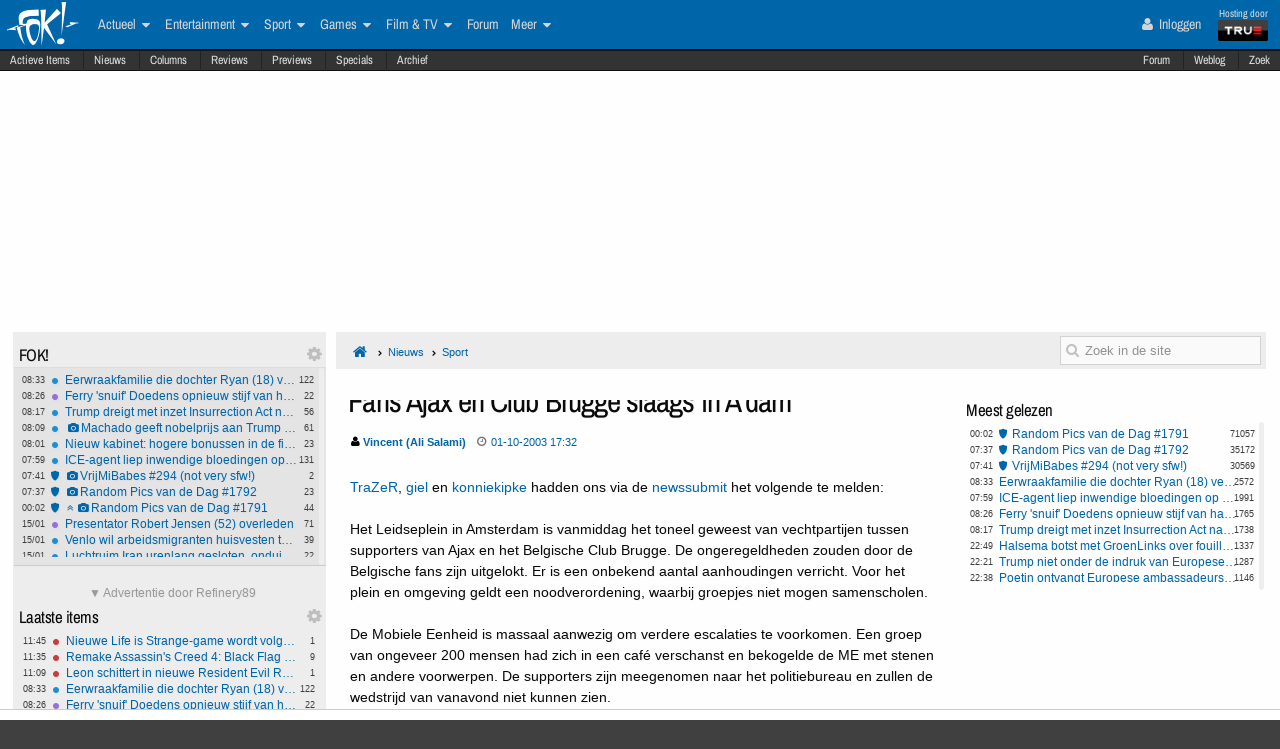

--- FILE ---
content_type: text/html; charset=ISO-8859-15
request_url: https://frontpage.fok.nl/nieuws/166399/1/1/50/fans-ajax-en-club-brugge-slaags-in-a-dam.html
body_size: 31492
content:
<!DOCTYPE html>  <!-- http://icomoon.io/app/ -->
<!--[if lt IE 7 ]> <html lang="nl" class="no-js ie6 "> <![endif]-->
<!--[if IE 7 ]>    <html lang="nl" class="no-js ie7 "> <![endif]-->
<!--[if IE 8 ]>    <html lang="nl" class="no-js ie8 "> <![endif]-->
<!--[if IE 9 ]>    <html lang="nl" class="no-js ie9 "> <![endif]-->
<!--[if (gt IE 9)|!(IE)]><!--> <html lang="nl" class="no-js "> <!--<![endif]-->
    <head>
            <meta name="viewport" content="width=device-width, initial-scale=1">
        <meta http-equiv="Content-Type" content="text/html; charset=ISO-8859-15" />
        <link rel="apple-touch-icon" sizes="180x180" href="/apple-touch-icon.png?v=bOR9YmkPQ7">
        <link rel="icon" type="image/png" sizes="32x32" href="/favicon-32x32.png?v=bOR9YmkPQ7">
        <link rel="icon" type="image/png" sizes="16x16" href="/favicon-16x16.png?v=bOR9YmkPQ7">
        <link rel="manifest" href="/site.webmanifest?v=bOR9YmkPQ7">
        <link rel="mask-icon" href="/safari-pinned-tab.svg?v=bOR9YmkPQ7" color="#2f9df9">
        <link rel="shortcut icon" href="/favicon.ico?v=bOR9YmkPQ7">
        <meta name="msapplication-TileColor" content="#75ae00">
        <meta name="msapplication-TileImage" content="/mstile-144x144.png?v=bOR9YmkPQ7">
        <meta name="theme-color" content="#0066aa">
        <title>Fans Ajax en Club Brugge slaags in A&#039;dam / Nieuws | FOK.nl</title>

                    <link rel="canonical" href="https://frontpage.fok.nl/nieuws/166399/1/1/50/fans-ajax-en-club-brugge-slaags-in-a-dam.html">
                <!-- Open Graph -->
	<meta property="og:title" content="Fans Ajax en Club Brugge slaags in A&#039;dam" />
	<meta property="og:type" content="article" />
	<meta property="og:image" content="https://fokstatic.nl/upload/12/12/121215_725_blue1dropshadow2.jpg" />
	<meta property="og:image:width" content="250" />
	<meta property="og:image:height" content="250" />
	<meta property="og:url" content="https://frontpage.fok.nl/nieuws/166399/1/1/50/fans-ajax-en-club-brugge-slaags-in-a-dam.html" />
	<meta property="og:site_name" content="FOK!" />
	<meta property="fb:admins" content="1022489465" />
	<meta property="og:description" content="TraZeR, giel en konniekipke hadden ons via de newssubmit het volgende te melden: Het Leidseplein in Amsterdam is vanmiddag het toneel geweest van vechtpartijen tussen supporters van Ajax en het Belgische Club Brugge. De ongeregeldheden zouden door de Belgische fans zijn uitgelokt. Er is een onbekend aantal aanhoudingen verricht. Voor het plein en omgeving geldt een noodverordening, waarbij groepjes niet mogen samenscholen.De Mobiele Eenheid is massaal aanwezig om verdere escalaties te voorkomen. Een groep van ongeveer 200 mensen had zich in een caf&eacute; verschanst en bekogelde de ME met stenen en andere voorwerpen. De supporters zijn meegenomen naar het politiebureau en zullen de wedstrijd van vanavond niet kunnen zien." />

        <!-- Twitter Cards -->
	<meta property="twitter:card" content="summary" />
	<meta property="twitter:title" content="Fans Ajax en Club Brugge slaags in A&#039;dam" />
	<meta property="twitter:description" content="TraZeR, giel en konniekipke hadden ons via de newssubmit het volgende te melden: Het Leidseplein in Amsterdam is vanmiddag het toneel geweest van vechtpartijen tussen supporters van Ajax en het Belgische Club Brugge. De ongeregeldheden zouden door de Belgische fans zijn uitgelokt. Er is een onbekend aantal aanhoudingen verricht. Voor het plein en omgeving geldt een noodverordening, waarbij groepjes niet mogen samenscholen.De Mobiele Eenheid is massaal aanwezig om verdere escalaties te voorkomen. Een groep van ongeveer 200 mensen had zich in een caf&eacute; verschanst en bekogelde de ME met stenen en andere voorwerpen. De supporters zijn meegenomen naar het politiebureau en zullen de wedstrijd van vanavond niet kunnen zien." />
	<meta property="twitter:site" content="@foksport" />


        <meta name="google-site-verification" content="2BGYU9USFmZTSIQG2fEJ1YLCZXHQcSGPI5P6vcxw4AM" />
        <meta name="description" content="TraZeR, giel en konniekipke hadden ons via de newssubmit het volgende te melden: Het Leidseplein in Amsterdam is vanmiddag het toneel geweest van vechtpartijen tussen supporters van Ajax en het Belgische Club Brugge. De ongeregeldheden zouden door de Belgische fans zijn uitgelokt. Er is een onbekend aantal aanhoudingen verricht. Voor het plein en omgeving geldt een noodverordening, waarbij groepjes niet mogen samenscholen.De Mobiele Eenheid is massaal aanwezig om verdere escalaties te voorkomen. Een groep van ongeveer 200 mensen had zich in een caf&eacute; verschanst en bekogelde de ME met stenen en andere voorwerpen. De supporters zijn meegenomen naar het politiebureau en zullen de wedstrijd van vanavond niet kunnen zien.">

		<style>
		html, body, div, span, object, iframe,
		h1, h2, h3, h4, h5, h6, p, blockquote, pre,
		address, cite, code,
		em, img, ins,
		b, i,
		dl, dt, dd, ol, ul, li,
		fieldset, form, label, legend,
		table, caption, tbody, tfoot, thead, tr, th, td,
		article, aside,
		footer, header, hgroup, menu, nav, section, summary,
		time {
			margin:0;
  			padding:0;
			border:0;
			outline:0;
			font-size:100%;
			vertical-align:baseline;
			background:transparent;
			-webkit-box-sizing:border-box;
			-moz-box-sizing:border-box;
			box-sizing:border-box;
		}
		body{
			width:100%;
			overflow-x:hidden;
			margin-top:33px;
			padding-bottom:90px;
		}
		a{ text-decoration:none; }
		article, aside, details, figcaption, figure,
		footer, header, hgroup, menu, nav, section {
    		display:block;
		}
                    .cookieRequired a {
    font-size: 9px;
    color: #6c6f71;
}
.cookieRequired .cookieButton {
    padding: 14px 24px;
    display: block;
    margin: 24px auto;
    font-weight: bold;
    font-size: 20px;
    color:#e4e6e3;
    background-color: #1d7a15;
    border: 1px dotted #0eab0f;
    cursor: pointer;
    text-align:center;
}
.cookieRequired {
	text-align:center;
    padding: 50px 14px;
    background-color: #2c2f31;
    color:#91b7d3;
    font-size: 13px;
    font-weight: bold;
}
.vtitle {
    max-width: 394px;
    width: 349px;
    display: block;
    background-color: #fdfdfe;
    border: 1px solid #2c2f31;
    padding: 4px;
    border-top: 0;
    margin-top: -24px;
}
        		</style>



                    <link rel="stylesheet" href="https://fokstatic.nl/fp/fp2014/css/6c3ab08.css?1.13.100" />
        
                            <script type="text/javascript">var FOK_UBI = {"nsfw":0};</script>            <script async src="https://tags.refinery89.com/v2/foknl.js"></script>
                <!-- Google tag (gtag.js) -->
<script async src="https://www.googletagmanager.com/gtag/js?id=AW-732671669"></script>
<script>
  window.dataLayer = window.dataLayer || [];
  function gtag(){dataLayer.push(arguments);}
  gtag('js', new Date());

  gtag('config', 'AW-732671669');
</script>    </head>

    <body id="body" class="blue" ng-app="fok">
				<div id="menuFiller"></div>
		<div class="subNavMenuHolder"></div>

        <div id="pageWrapper">

				<div class="subNavMenu">
					<span class="floatright">
					    						<a href="http://forum.fok.nl/" target="_blank">Forum</a>
						<a href="/weblog" target="_blank" data-item="weblog">Weblog</a>
											<a href="https://mycroft.fok.nl/" target="_blank" data-item="zoek">Zoek</a>
					</span>
										<a href="/active" data-item="active">Actieve Items</a>
					<a href="/nieuws" data-item="nieuws">Nieuws</a>
					<a href="/column" data-item="columns">Columns</a>
					<a href="/review" data-item="reviews">Reviews</a>
					<a href="/preview" data-item="previews">Previews</a>
					<a href="/special" data-item="specials">Specials</a>
					<a href="/all/archief/2026/01/16" data-item="archief">Archief</a>
				</div>

            <nav id="menuWrapper">
            	<ul id="mobileMegaMenu">
					<a href="#navmenu" id="navMenuLink"><i class="icon-navicon" id="navCallButton"></i></a>

                	<li class="top floatright" id="mobilemenu_user">
													<a href="/user/login"><i class="icon-user"></i> Inloggen</a>&nbsp;
											</li>

					<li id="jGrowl-toggler-mobile" class="top floatright"></li>

					<a href="#utmenu" id="utMenuLink"><i class="icon-navicon" id="trackerCallButton"></i></a>
                    <li><a href="/" class="icon-foklogo"><span class="fokUrl noDisplay">fok.nl</span></a></li>
				</ul>
            <div id="wrapMenu">
                <ul id="megaMenu" class="nativeScroll">
					<li>
                		<a class="trueTop" href="http://www.true.nl" title="Hosting by True" target="_blank"><span class="hostingdoor">Hosting door<br></span><img src="//fokstatic.nl/true60x25.png" class="trueLogoTop" alt="hosted by True"/></a>
					</li>

                	<li class="top floatright" id="megamenu_user">
													<a href="/user/login"><i class="icon-user"></i> Inloggen</a>&nbsp;
											</li>

					<li id="jGrowl-toggler" class="top floatright"></li>

                	                    

                    <li><a href="/" class="icon-foklogo"><span class="fokUrl noDisplay">fok.nl</span></a></li>


                    <li class="top" id="megamenu_actueel"><a href="https://frontpage.fok.nl/actueel">Actueel <i class="icon-caret-down"></i></a><ul class="sub"><li ><a href="https://frontpage.fok.nl/nederland">Nederland</a></li><li ><a href="https://frontpage.fok.nl/internationaal">Internationaal</a></li><li ><a href="https://frontpage.fok.nl/economie">Economie</a></li><li ><a href="https://frontpage.fok.nl/politiek">Politiek</a></li><li ><a href="https://frontpage.fok.nl/digital-games">Tech</a></li><li ><a href="https://frontpage.fok.nl/showbiz">Showbiz en Gossip</a></li><li ><a href="https://frontpage.fok.nl/opmerkelijk">Opmerkelijk</a></li></ul></li><li class="top" id="megamenu_entertainment"><a href="https://frontpage.fok.nl/entertainment">Entertainment <i class="icon-caret-down"></i></a><ul class="sub"><li ><a href="https://frontpage.fok.nl/showbiz">Showbiz en Gossip</a></li><li ><a href="https://frontpage.fok.nl/muziek">Muziek</a></li><li ><a href="https://frontpage.fok.nl/bioscoop-film">Film</a></li><li ><a href="https://frontpage.fok.nl/televisie">Televisie</a></li><li ><a href="https://frontpage.fok.nl/media-cultuur">Media &amp; Cultuur</a></li><li ><a href="https://frontpage.fok.nl/bioscoopagenda">Bioscoopagenda</a></li></ul></li><li class="top" id="megamenu_sport"><a href="https://frontpage.fok.nl/sport">Sport <i class="icon-caret-down"></i></a><ul class="sub"><li ><a href="https://frontpage.fok.nl/voetbal">Voetbal</a></li><li ><a href="https://frontpage.fok.nl/formule1">Formule 1</a></li><li ><a href="https://frontpage.fok.nl/autosport">Autosport</a></li><li ><a href="https://frontpage.fok.nl/tennis">Tennis</a></li><li ><a href="https://frontpage.fok.nl/wielrennen">Wielrennen</a></li><li ><a href="https://frontpage.fok.nl/schaatsen">Schaatsen</a></li><li ><a href="https://frontpage.fok.nl/wintersporten">Wintersporten</a></li><li ><a>Managerspelen <i class="icon-caret-down"></i></a><ul class="sub"><li ><a href="https://managers.fok.nl/voetbal/2025-2026">Voetbalmanager</a></li><li ><a href="http://managers.fok.nl/f1/f1-2025">Formule 1-manager</a></li></ul></li></ul></li><li class="top" id="megamenu_games"><a href="https://frontpage.fok.nl/games">Games <i class="icon-caret-down"></i></a><ul class="sub"><li ><a href="https://frontpage.fok.nl/pc">PC</a></li><li ><a href="https://frontpage.fok.nl/playstation-4">Playstation 4</a></li><li ><a href="https://frontpage.fok.nl/xbox-one">Xbox One</a></li><li ><a href="https://frontpage.fok.nl/nintendo-switch">Nintendo Switch</a></li><li ><a href="https://frontpage.fok.nl/xbox-series-x">Xbox Series X|S</a></li><li ><a href="https://frontpage.fok.nl/playstation-5">PlayStation 5</a></li></ul></li><li class="top" id="megamenu_filmtv"><a href="https://frontpage.fok.nl/film">Film &amp; TV <i class="icon-caret-down"></i></a><ul class="sub"><li ><a href="https://frontpage.fok.nl/bioscoop-film">Film</a></li><li ><a href="https://frontpage.fok.nl/televisie">Televisie</a></li><li ><a href="https://frontpage.fok.nl/trailers">Trailers en Videos</a></li><li ><a href="https://frontpage.fok.nl/bioscoopagenda">Bioscoopagenda</a></li></ul></li><li class="top" id="megamenu_forum"><a href="http://forum.fok.nl">Forum</a></li><li class="top" id="megamenu_meer"><a>Meer <i class="icon-caret-down"></i></a><ul class="sub"><li ><a href="https://frontpage.fok.nl/weblog">Weblog</a></li><li ><a href="http://fotoboek.fok.nl">Fotoboek</a></li><li ><a href="https://frontpage.fok.nl/prijsvraag">Prijsvragen</a></li><li ><a href="https://frontpage.fok.nl/report">Contact</a></li><li ><a href="https://frontpage.fok.nl/page/124628/1/1/100/contactgegevens.html">Colofon</a></li><li ><a href="http://forum.fok.nl/fb">Feedback</a></li><li ><a href="https://frontpage.fok.nl/submit/form">Tip de redactie</a></li></ul></li>                </ul>
			</div>
            </nav>

            
              <div style="min-height:250px;" class="r89-desktop-billboard-atf"></div>
      
			<div id="trackerSidebarWrapper">
            	<div id="trackerSidebar" class="nativeScroll">
                	<div class="trackerHeader hasHidden">
    FOK!    <div class="gears hidden floatright">
                                	<i class="icon-gear trackerSettings toggle" data-target="#trackerSettings_sticky"></i>

    </div>
   	<div id="trackerSettings_sticky" class="popupSettings noDisplay">
		<div class="h4">FOK!</div>
		<div class="error noDisplay"></div>
		<div class="smallFont settingsMain">
					<input type="checkbox" data-scroll="1" checked="checked"  name="scroll_sticky" id="scroll_sticky" value="1"/><label for="scroll_sticky">Scrollbar gebruiken</label>
				<br />
			<input type="text" data-tracker="sticky" class="utSlider" data-slider-snap="true" data-slider="true" data-slider-range="8,21" data-slider-step="1" value="12"/>
			<br /><button onclick="setTracker('sticky')" class="button">opslaan</button>
		</div>
	 		</div>
</div>

<div data-min="8" data-std="12" data-max="21" data-cur="12"
		class="tracker normaltracker scrollbar-outer hasHidden tracker_sticky"
			>
    <ul>
        <li class="" data-categories="actueel" data-contenttype="nieuws"><a class="ut_icon icon-nieuws" href="https://frontpage.fok.nl/nieuws/888224/1/1/50/eerwraakfamilie-die-dochter-ryan-18-vermoordde-gaat-in-hoger-beroep.html" title="Eerwraakfamilie die dochter Ryan (18) vermoordde gaat in hoger beroep (2570 views)"><span class="comments">122</span><span class="time">08:33</span>Eerwraakfamilie die dochter Ryan (18) vermoordde gaat in hoger beroep</a></li><li class="" data-categories="actueel entertainment" data-contenttype="nieuws"><a class="ut_icon icon-nieuws" href="https://frontpage.fok.nl/nieuws/888223/1/1/50/ferry-snuif-doedens-opnieuw-stijf-van-harddrugs-achter-het-stuur.html" title="Ferry &#039;snuif&#039; Doedens opnieuw stijf van harddrugs achter het stuur (1761 views)"><span class="comments">22</span><span class="time">08:26</span>Ferry &#039;snuif&#039; Doedens opnieuw stijf van harddrugs achter het stuur</a></li><li class="" data-categories="actueel" data-contenttype="nieuws"><a class="ut_icon icon-nieuws" href="https://frontpage.fok.nl/nieuws/888222/1/1/50/trump-dreigt-met-inzet-insurrection-act-na-aanvallen-op-ice-in-minneapolis.html" title="Trump dreigt met inzet Insurrection Act na aanvallen op ICE in Minneapolis (1734 views)"><span class="comments">56</span><span class="time">08:17</span>Trump dreigt met inzet Insurrection Act na aanvallen op ICE in Minneapolis</a></li><li class="" data-categories="actueel" data-contenttype="nieuws"><a class="ut_icon icon-nieuws" href="https://frontpage.fok.nl/nieuws/888221/1/1/50/machado-geeft-nobelprijs-aan-trump-als-blijk-van-waardering.html" title="Machado geeft nobelprijs aan Trump als blijk van waardering (1038 views)"><span class="comments">61</span><span class="time">08:09</span><i class="icon-camera"></i>Machado geeft nobelprijs aan Trump als blijk van waardering</a></li><li class="" data-categories="actueel" data-contenttype="nieuws"><a class="ut_icon icon-nieuws" href="https://frontpage.fok.nl/nieuws/888220/1/1/50/nieuw-kabinet-hogere-bonussen-in-de-financiele-sector.html" title="Nieuw kabinet: hogere bonussen in de financiële sector (1054 views)"><span class="comments">23</span><span class="time">08:01</span>Nieuw kabinet: hogere bonussen in de financiële sector</a></li><li class="" data-categories="actueel" data-contenttype="nieuws"><a class="ut_icon icon-nieuws" href="https://frontpage.fok.nl/nieuws/888219/1/1/50/ice-agent-liep-inwendige-bloedingen-op-bij-aanrijding-door-renee-good.html" title="ICE-agent liep inwendige bloedingen op bij aanrijding door Renee Good (1990 views)"><span class="comments">131</span><span class="time">07:59</span>ICE-agent liep inwendige bloedingen op bij aanrijding door Renee Good</a></li><li class="" data-categories="actueel" data-contenttype="special"><a class="ut_icon icon-special" href="https://frontpage.fok.nl/special/888218/1/1/50/VrijMiBabes-294-not-very-sfw-" title="Special: VrijMiBabes #294 (not very sfw!) (30562 views)"><span class="comments">2</span><span class="time">07:41</span><i class="icon-camera"></i>VrijMiBabes #294 (not very sfw!)</a></li><li class="" data-categories="actueel" data-contenttype="special"><a class="ut_icon icon-special" href="https://frontpage.fok.nl/special/888217/1/1/50/Random-Pics-van-de-Dag-1792" title="Special: Random Pics van de Dag #1792 (35148 views)"><span class="comments">23</span><span class="time">07:37</span><i class="icon-camera"></i>Random Pics van de Dag #1792</a></li><li class="" data-categories="actueel" data-contenttype="special"><a class="ut_icon icon-special" href="https://frontpage.fok.nl/special/888195/1/1/50/random-pics-van-de-dag-1791.html" title="Special: Random Pics van de Dag #1791 (71054 views)"><span class="comments">44</span><span class="time">00:02</span><i class="icon-angle-double-up"></i><i class="icon-camera"></i>Random Pics van de Dag #1791</a></li><li class="" data-categories="actueel entertainment" data-contenttype="nieuws"><a class="ut_icon icon-nieuws" href="https://frontpage.fok.nl/nieuws/888206/1/1/50/presentator-robert-jensen-52-overleden.html" title="Presentator Robert Jensen (52) overleden (4191 views)"><span class="comments">71</span><span class="time">15/01</span>Presentator Robert Jensen (52) overleden</a></li><li class="" data-categories="actueel" data-contenttype="nieuws"><a class="ut_icon icon-nieuws" href="https://frontpage.fok.nl/nieuws/888205/1/1/50/venlo-wil-arbeidsmigranten-huisvesten-tegen-eigen-regels-in.html" title="Venlo wil arbeidsmigranten huisvesten tegen eigen regels in (1488 views)"><span class="comments">39</span><span class="time">15/01</span>Venlo wil arbeidsmigranten huisvesten tegen eigen regels in</a></li><li class="" data-categories="actueel" data-contenttype="nieuws"><a class="ut_icon icon-nieuws" href="https://frontpage.fok.nl/nieuws/888197/1/1/50/luchtruim-iran-urenlang-gesloten-onduidelijk-waarom.html" title="Luchtruim Iran urenlang gesloten, onduidelijk waarom (899 views)"><span class="comments">22</span><span class="time">15/01</span>Luchtruim Iran urenlang gesloten, onduidelijk waarom</a></li><li class="" data-categories="actueel" data-contenttype="nieuws"><a class="ut_icon icon-nieuws" href="https://frontpage.fok.nl/nieuws/888194/1/1/50/vs-pauzeert-immigrantenvisa-uit-75-landen.html" title="VS pauzeert immigrantenvisa uit 75 landen  (1544 views)"><span class="comments">51</span><span class="time">15/01</span>VS pauzeert immigrantenvisa uit 75 landen</a></li><li class="" data-categories="actueel" data-contenttype="special"><a class="ut_icon icon-special" href="https://frontpage.fok.nl/special/888175/1/1/50/random-pics-van-de-dag-1790.html" title="Special: Random Pics van de Dag #1790 (70609 views)"><span class="comments">69</span><span class="time">15/01</span><i class="icon-angle-double-up"></i><i class="icon-camera"></i>Random Pics van de Dag #1790</a></li><li class="" data-categories="actueel entertainment" data-contenttype="nieuws"><a class="ut_icon icon-nieuws" href="https://frontpage.fok.nl/nieuws/888192/1/1/50/arnhemse-chef-wint-nk-lekkerste-burger-2026.html" title="Arnhemse chef wint NK Lekkerste Burger 2026 (1225 views)"><span class="comments">30</span><span class="time">14/01</span><i class="icon-camera"></i>Arnhemse chef wint NK Lekkerste Burger 2026</a></li><li class="" data-categories="actueel games" data-contenttype="nieuws"><a class="ut_icon icon-nieuws" href="https://frontpage.fok.nl/nieuws/888190/1/1/50/epic-games-moet-boete-betalen-manipuleerde-kinderen-tot-aankopen.html" title="Epic Games moet boete betalen: manipuleerde kinderen tot aankopen (1265 views)"><span class="comments">23</span><span class="time">14/01</span>Epic Games moet boete betalen: manipuleerde kinderen tot aankopen</a></li><li class="" data-categories="actueel" data-contenttype="nieuws"><a class="ut_icon icon-nieuws" href="https://frontpage.fok.nl/nieuws/888188/1/1/50/acm-onderzoekt-warmteleveranciers-om-mogelijk-te-hoge-winsten.html" title="ACM onderzoekt warmteleveranciers om mogelijk te hoge winsten (1308 views)"><span class="comments">28</span><span class="time">14/01</span>ACM onderzoekt warmteleveranciers om mogelijk te hoge winsten</a></li><li class="" data-categories="actueel" data-contenttype="nieuws"><a class="ut_icon icon-nieuws" href="https://frontpage.fok.nl/nieuws/888182/1/1/50/airbnb-verhuurder-mag-eigen-huis-niet-meer-in-van-rechter.html" title="Airbnb verhuurder mag eigen huis niet meer in van rechter (2492 views)"><span class="comments">74</span><span class="time">14/01</span>Airbnb verhuurder mag eigen huis niet meer in van rechter</a></li><li class="" data-categories="actueel" data-contenttype="weblog"><a class="ut_icon icon-weblog" href="https://frontpage.fok.nl/weblog/888181/1/1/50/agent-toont-aan-waarom-agenten-vs-snel-hun-wapens-trekken.html" title="Weblog: Agent toont aan waarom agenten VS snel hun wapens trekken (3399 views)"><span class="comments">61</span><span class="time">14/01</span><i class="icon-video-camera"></i>Agent toont aan waarom agenten VS snel hun wapens trekken</a></li><li class="" data-categories="actueel sport" data-contenttype="nieuws"><a class="ut_icon icon-nieuws" href="https://frontpage.fok.nl/nieuws/888180/1/1/50/hooggerechtshof-lijkt-transgender-sporters-te-gaan-weren-uit-vrouwen-en-meisjesteams.html" title="Hooggerechtshof lijkt transgender sporters te gaan weren uit vrouwen- en meisjesteams (1592 views)"><span class="comments">35</span><span class="time">14/01</span>Hooggerechtshof lijkt transgender sporters te gaan weren uit vrouwen- en meisjesteams</a></li><li class="" data-categories="actueel" data-contenttype="nieuws"><a class="ut_icon icon-nieuws" href="https://frontpage.fok.nl/nieuws/888179/1/1/50/musk-biedt-iraniers-gratis-starlink-terwijl-regime-internet-blokkert.html" title="Musk biedt Iraniërs gratis Starlink terwijl regime internet blokkert (1299 views)"><span class="comments">27</span><span class="time">14/01</span>Musk biedt Iraniërs gratis Starlink terwijl regime internet blokkert</a></li>    </ul>
</div>
<div class="trackerHeader hasHidden">
    Laatste items    <div class="gears hidden floatright">
                                	<i class="icon-gear trackerSettings toggle" data-target="#trackerSettings_laatste_items"></i>

    </div>
   	<div id="trackerSettings_laatste_items" class="popupSettings noDisplay">
		<div class="h4">Laatste items</div>
		<div class="error noDisplay"></div>
		<div class="smallFont settingsMain">
				<div class="customTrackerCats">
			<div class="ut_catSelectTitle">Toon berichten uit deze thema's</div>
			<div class="two-columns">
				<input type="checkbox" id="c_act" name="c_actueel" value="1"
					 checked="checked"				/><label for="c_act">Actueel</label><br />
				<input type="checkbox" id="c_ent" name="c_entertainment" value="1"
					 checked="checked"				/><label for="c_ent">Entertainment</label><br />
				<input type="checkbox" id="c_spo" name="c_sport" value="1"
					 checked="checked"				/><label for="c_spo">Sport</label><br />
				<input type="checkbox" id="c_fil" name="c_film" value="1"
					 checked="checked"				/><label for="c_fil">Film &amp; Tv</label><br />
				<input type="checkbox" id="c_gam" name="c_games" value="1"
					 checked="checked"				/><label for="c_gam">Games</label><br />
			</div>
		</div>
		<div class="customTrackerTypes">
			<div class="ut_catSelectTitle">Toon berichten van deze types</div>
			<div class="two-columns">
				<input type="checkbox" id="t_web" name="t_weblog" value="1"
					 checked="checked"				/><label for="t_web">Weblog</label><br />
				<input type="checkbox" id="t_col" name="t_column" value="1"
					 checked="checked"				/><label for="t_col">Column</label><br />
				<input type="checkbox" id="t_pre" name="t_preview" value="1"
					 checked="checked"				/><label for="t_pre">(P)review</label><br />
				<input type="checkbox" id="t_spe" name="t_special" value="1"
					 checked="checked"				/><label for="t_spe">Special</label><br />
				<input type="checkbox" id="t_pol" name="t_poll" value="1"
					 checked="checked"				/><label for="t_pol">Poll</label><br />

			</div>
		</div>
					<input type="checkbox" data-scroll="1" checked="checked"  name="scroll_laatste_items" id="scroll_laatste_items" value="1"/><label for="scroll_laatste_items">Scrollbar gebruiken</label>
				<br />
			<input type="text" data-tracker="laatste_items" class="utSlider" data-slider-snap="true" data-slider="true" data-slider-range="5,50" data-slider-step="1" value="21"/>
			<br /><button onclick="setTracker('laatste_items')" class="button">opslaan</button>
		</div>
	 		</div>
</div>

<div data-min="5" data-std="21" data-max="50" data-cur="21"
		class="tracker bigtracker scrollbar-outer hasHidden tracker_laatste_items"
			>
    <ul>
        <li class="" data-categories="games" data-contenttype="nieuws"><a class="ut_icon icon-nieuws" href="https://frontpage.fok.nl/nieuws/888228/1/1/50/nieuwe-life-is-strange-game-wordt-volgende-week-aangekondigd.html" title="Nieuwe Life is Strange-game wordt volgende week aangekondigd (376 views)"><span class="comments">1</span><span class="time">11:45</span>Nieuwe Life is Strange-game wordt volgende week aangekondigd</a></li><li class="" data-categories="games" data-contenttype="nieuws"><a class="ut_icon icon-nieuws" href="https://frontpage.fok.nl/nieuws/888227/1/1/50/remake-assassin-s-creed-4-black-flag-lijkt-in-aantocht.html" title="Remake Assassin&#039;s Creed 4: Black Flag lijkt in aantocht (525 views)"><span class="comments">9</span><span class="time">11:35</span>Remake Assassin&#039;s Creed 4: Black Flag lijkt in aantocht</a></li><li class="" data-categories="games" data-contenttype="nieuws"><a class="ut_icon icon-nieuws" href="https://frontpage.fok.nl/nieuws/888226/1/1/50/leon-schittert-in-nieuwe-resident-evil-requiem-gameplay.html" title="Leon schittert in nieuwe Resident Evil Requiem gameplay (392 views)"><span class="comments">1</span><span class="time">11:09</span>Leon schittert in nieuwe Resident Evil Requiem gameplay</a></li><li class="" data-categories="actueel" data-contenttype="nieuws"><a class="ut_icon icon-nieuws" href="https://frontpage.fok.nl/nieuws/888224/1/1/50/eerwraakfamilie-die-dochter-ryan-18-vermoordde-gaat-in-hoger-beroep.html" title="Eerwraakfamilie die dochter Ryan (18) vermoordde gaat in hoger beroep (2570 views)"><span class="comments">122</span><span class="time">08:33</span>Eerwraakfamilie die dochter Ryan (18) vermoordde gaat in hoger beroep</a></li><li class="" data-categories="actueel entertainment" data-contenttype="nieuws"><a class="ut_icon icon-nieuws" href="https://frontpage.fok.nl/nieuws/888223/1/1/50/ferry-snuif-doedens-opnieuw-stijf-van-harddrugs-achter-het-stuur.html" title="Ferry &#039;snuif&#039; Doedens opnieuw stijf van harddrugs achter het stuur (1761 views)"><span class="comments">22</span><span class="time">08:26</span>Ferry &#039;snuif&#039; Doedens opnieuw stijf van harddrugs achter het stuur</a></li><li class="" data-categories="actueel" data-contenttype="nieuws"><a class="ut_icon icon-nieuws" href="https://frontpage.fok.nl/nieuws/888222/1/1/50/trump-dreigt-met-inzet-insurrection-act-na-aanvallen-op-ice-in-minneapolis.html" title="Trump dreigt met inzet Insurrection Act na aanvallen op ICE in Minneapolis (1734 views)"><span class="comments">56</span><span class="time">08:17</span>Trump dreigt met inzet Insurrection Act na aanvallen op ICE in Minneapolis</a></li><li class="" data-categories="actueel" data-contenttype="nieuws"><a class="ut_icon icon-nieuws" href="https://frontpage.fok.nl/nieuws/888221/1/1/50/machado-geeft-nobelprijs-aan-trump-als-blijk-van-waardering.html" title="Machado geeft nobelprijs aan Trump als blijk van waardering (1038 views)"><span class="comments">61</span><span class="time">08:09</span><i class="icon-camera"></i>Machado geeft nobelprijs aan Trump als blijk van waardering</a></li><li class="" data-categories="actueel" data-contenttype="nieuws"><a class="ut_icon icon-nieuws" href="https://frontpage.fok.nl/nieuws/888220/1/1/50/nieuw-kabinet-hogere-bonussen-in-de-financiele-sector.html" title="Nieuw kabinet: hogere bonussen in de financiële sector (1054 views)"><span class="comments">23</span><span class="time">08:01</span>Nieuw kabinet: hogere bonussen in de financiële sector</a></li><li class="" data-categories="actueel" data-contenttype="nieuws"><a class="ut_icon icon-nieuws" href="https://frontpage.fok.nl/nieuws/888219/1/1/50/ice-agent-liep-inwendige-bloedingen-op-bij-aanrijding-door-renee-good.html" title="ICE-agent liep inwendige bloedingen op bij aanrijding door Renee Good (1990 views)"><span class="comments">131</span><span class="time">07:59</span>ICE-agent liep inwendige bloedingen op bij aanrijding door Renee Good</a></li><li class="" data-categories="actueel" data-contenttype="special"><a class="ut_icon icon-special" href="https://frontpage.fok.nl/special/888218/1/1/50/VrijMiBabes-294-not-very-sfw-" title="Special: VrijMiBabes #294 (not very sfw!) (30562 views)"><span class="comments">2</span><span class="time">07:41</span><i class="icon-camera"></i>VrijMiBabes #294 (not very sfw!)</a></li><li class="" data-categories="actueel" data-contenttype="special"><a class="ut_icon icon-special" href="https://frontpage.fok.nl/special/888217/1/1/50/Random-Pics-van-de-Dag-1792" title="Special: Random Pics van de Dag #1792 (35148 views)"><span class="comments">23</span><span class="time">07:37</span><i class="icon-camera"></i>Random Pics van de Dag #1792</a></li><li class="" data-categories="film entertainment" data-contenttype="nieuws"><a class="ut_icon icon-nieuws" href="https://frontpage.fok.nl/nieuws/888189/1/1/50/trailers-kijken-de-bioscoopreleases-van-week-3.html" title="Trailers kijken: de bioscoopreleases van week 3 (570 views)"><span class="comments">1</span><span class="time">07:30</span><i class="icon-angle-double-up"></i><i class="icon-video-camera"></i>Trailers kijken: de bioscoopreleases van week 3</a></li><li class="" data-categories="actueel" data-contenttype="special"><a class="ut_icon icon-special" href="https://frontpage.fok.nl/special/888195/1/1/50/random-pics-van-de-dag-1791.html" title="Special: Random Pics van de Dag #1791 (71054 views)"><span class="comments">44</span><span class="time">00:02</span><i class="icon-angle-double-up"></i><i class="icon-camera"></i>Random Pics van de Dag #1791</a></li><li class="" data-categories="actueel" data-contenttype="nieuws"><a class="ut_icon icon-nieuws" href="https://frontpage.fok.nl/nieuws/888216/1/1/50/belastingdienst-let-op-valse-mails-over-cryptobezit.html" title="Belastingdienst: let op valse mails over cryptobezit!  (864 views)"><span class="comments">6</span><span class="time">22:54</span>Belastingdienst: let op valse mails over cryptobezit!</a></li><li class="" data-categories="actueel" data-contenttype="nieuws"><a class="ut_icon icon-nieuws" href="https://frontpage.fok.nl/nieuws/888215/1/1/50/halsema-botst-met-groenlinks-over-fouilleren-tijdens-oud-en-nieuw.html" title="Halsema botst met GroenLinks over fouilleren tijdens oud en nieuw (1337 views)"><span class="comments">23</span><span class="time">22:49</span>Halsema botst met GroenLinks over fouilleren tijdens oud en nieuw</a></li><li class="" data-categories="actueel" data-contenttype="nieuws"><a class="ut_icon icon-nieuws" href="https://frontpage.fok.nl/nieuws/888214/1/1/50/ruim-10-jaar-cel-voor-doodslag-dakloze-man-in-amsterdam.html" title="Ruim 10 jaar cel voor doodslag dakloze man in Amsterdam (710 views)"><span class="comments">3</span><span class="time">22:45</span>Ruim 10 jaar cel voor doodslag dakloze man in Amsterdam</a></li><li class="" data-categories="actueel" data-contenttype="nieuws"><a class="ut_icon icon-nieuws" href="https://frontpage.fok.nl/nieuws/888213/1/1/50/poetin-ontvangt-europese-ambassadeurs-met-tegenzin.html" title="Poetin ontvangt Europese ambassadeurs met tegenzin (1146 views)"><span class="comments">9</span><span class="time">22:38</span>Poetin ontvangt Europese ambassadeurs met tegenzin</a></li><li class="" data-categories="actueel" data-contenttype="nieuws"><a class="ut_icon icon-nieuws" href="https://frontpage.fok.nl/nieuws/888212/1/1/50/vier-gewonden-na-gigantische-explosie-in-utrecht.html" title="Vier gewonden na &quot;gigantische explosie&quot; in Utrecht (781 views)"><span class="comments">9</span><span class="time">22:30</span>Vier gewonden na &quot;gigantische explosie&quot; in Utrecht</a></li><li class="" data-categories="actueel" data-contenttype="nieuws"><a class="ut_icon icon-nieuws" href="https://frontpage.fok.nl/nieuws/888211/1/1/50/ngo-iran-zendt-valse-bekentenissen-van-demonstranten-uit.html" title="NGO: Iran zendt valse bekentenissen van demonstranten uit (606 views)"><span class="comments">6</span><span class="time">22:25</span>NGO: Iran zendt valse bekentenissen van demonstranten uit</a></li><li class="" data-categories="actueel" data-contenttype="nieuws"><a class="ut_icon icon-nieuws" href="https://frontpage.fok.nl/nieuws/888210/1/1/50/trump-niet-onder-de-indruk-van-europese-soldaten-in-groenland.html" title="Trump niet onder de indruk van Europese soldaten in Groenland (1287 views)"><span class="comments">30</span><span class="time">22:21</span>Trump niet onder de indruk van Europese soldaten in Groenland</a></li><li class="" data-categories="actueel" data-contenttype="nieuws"><a class="ut_icon icon-nieuws" href="https://frontpage.fok.nl/nieuws/888209/1/1/50/australie-4-7-miljoen-socialemedia-accounts-van-kinderen-en-tieners-verwijderd.html" title="Australië: 4,7 miljoen socialemedia-accounts van kinderen en tieners verwijderd (531 views)"><span class="comments">9</span><span class="time">22:16</span>Australië: 4,7 miljoen socialemedia-accounts van kinderen en tieners verwijderd</a></li><li class="" data-categories="actueel" data-contenttype="nieuws"><a class="ut_icon icon-nieuws" href="https://frontpage.fok.nl/nieuws/888208/1/1/50/turkije-verzet-zich-tegen-amerikaanse-militaire-inmenging-iran.html" title="Turkije verzet zich tegen Amerikaanse militaire inmenging Iran  (813 views)"><span class="comments">14</span><span class="time">22:14</span>Turkije verzet zich tegen Amerikaanse militaire inmenging Iran</a></li><li class="" data-categories="actueel" data-contenttype="nieuws"><a class="ut_icon icon-nieuws" href="https://frontpage.fok.nl/nieuws/888207/1/1/50/palestijnse-overgangsregering-komt-bijeen-in-cairo.html" title="Palestijnse overgangsregering komt bijeen in Caïro (277 views)"><span class="comments">1</span><span class="time">22:11</span>Palestijnse overgangsregering komt bijeen in Caïro</a></li><li class="" data-categories="actueel entertainment" data-contenttype="nieuws"><a class="ut_icon icon-nieuws" href="https://frontpage.fok.nl/nieuws/888206/1/1/50/presentator-robert-jensen-52-overleden.html" title="Presentator Robert Jensen (52) overleden (4191 views)"><span class="comments">71</span><span class="time">15/01</span>Presentator Robert Jensen (52) overleden</a></li><li class="" data-categories="actueel" data-contenttype="nieuws"><a class="ut_icon icon-nieuws" href="https://frontpage.fok.nl/nieuws/888205/1/1/50/venlo-wil-arbeidsmigranten-huisvesten-tegen-eigen-regels-in.html" title="Venlo wil arbeidsmigranten huisvesten tegen eigen regels in (1488 views)"><span class="comments">39</span><span class="time">15/01</span>Venlo wil arbeidsmigranten huisvesten tegen eigen regels in</a></li><li class="" data-categories="actueel" data-contenttype="nieuws"><a class="ut_icon icon-nieuws" href="https://frontpage.fok.nl/nieuws/888204/1/1/50/boete-voor-oneerlijke-handelspraktijken-in-fortnite-terecht-opgelegd.html" title="Boete voor oneerlijke handelspraktijken in Fortnite terecht opgelegd (944 views)"><span class="comments">15</span><span class="time">15/01</span>Boete voor oneerlijke handelspraktijken in Fortnite terecht opgelegd</a></li><li class="" data-categories="actueel" data-contenttype="nieuws"><a class="ut_icon icon-nieuws" href="https://frontpage.fok.nl/nieuws/888203/1/1/50/hagenaar-veroordeeld-voor-schieten-met-vuurwerk-op-agenten.html" title="Hagenaar veroordeeld voor schieten met vuurwerk op agenten (1129 views)"><span class="comments">21</span><span class="time">15/01</span>Hagenaar veroordeeld voor schieten met vuurwerk op agenten</a></li><li class="" data-categories="sport" data-contenttype="nieuws"><a class="ut_icon icon-nieuws" href="https://frontpage.fok.nl/nieuws/888202/1/1/50/marokko-fans-uitzinnig-na-bereiken-finale-afrika-cup-het-is-nu-echt-onze-tijd.html" title="Marokko-fans uitzinnig na bereiken finale Afrika Cup: &quot;Het is nu echt onze tijd&quot; (1028 views)"><span class="comments">45</span><span class="time">15/01</span>Marokko-fans uitzinnig na bereiken finale Afrika Cup: &quot;Het is nu echt onze tijd&quot;</a></li><li class="" data-categories="actueel" data-contenttype="nieuws"><a class="ut_icon icon-nieuws" href="https://frontpage.fok.nl/nieuws/888201/1/1/50/vijf-jaar-cel-in-na-aanval-op-tesla-autodealer-vs.html" title="Vijf jaar cel in na aanval op Tesla-autodealer VS (803 views)"><span class="comments">23</span><span class="time">15/01</span>Vijf jaar cel in na aanval op Tesla-autodealer VS</a></li><li class="" data-categories="actueel" data-contenttype="nieuws"><a class="ut_icon icon-nieuws" href="https://frontpage.fok.nl/nieuws/888200/1/1/50/opnieuw-schietincident-in-minneapolis-door-ice-agenten-man-gewond.html" title="Opnieuw schietincident in Minneapolis door ICE-agenten, man gewond  (1284 views)"><span class="comments">65</span><span class="time">15/01</span>Opnieuw schietincident in Minneapolis door ICE-agenten, man gewond</a></li><li class="" data-categories="actueel" data-contenttype="nieuws"><a class="ut_icon icon-nieuws" href="https://frontpage.fok.nl/nieuws/888199/1/1/50/navo-landen-sturen-militairen-naar-groenland.html" title="NAVO-landen sturen militairen naar Groenland (1432 views)"><span class="comments">57</span><span class="time">15/01</span>NAVO-landen sturen militairen naar Groenland</a></li><li class="" data-categories="actueel sport" data-contenttype="nieuws"><a class="ut_icon icon-nieuws" href="https://frontpage.fok.nl/nieuws/888198/1/1/50/ajax-betaalt-fans-terug-na-6-0-vernedering-en-eist-reactie-tegen-go-ahead.html" title="Ajax betaalt fans terug na 6-0 vernedering en eist reactie tegen Go Ahead (1558 views)"><span class="comments">34</span><span class="time">15/01</span>Ajax betaalt fans terug na 6-0 vernedering en eist reactie tegen Go Ahead</a></li><li class="" data-categories="actueel" data-contenttype="nieuws"><a class="ut_icon icon-nieuws" href="https://frontpage.fok.nl/nieuws/888197/1/1/50/luchtruim-iran-urenlang-gesloten-onduidelijk-waarom.html" title="Luchtruim Iran urenlang gesloten, onduidelijk waarom (899 views)"><span class="comments">22</span><span class="time">15/01</span>Luchtruim Iran urenlang gesloten, onduidelijk waarom</a></li><li class="" data-categories="actueel" data-contenttype="nieuws"><a class="ut_icon icon-nieuws" href="https://frontpage.fok.nl/nieuws/888196/1/1/50/fok-s-weerbericht-met-stephan5-100.html" title="FOK&#039;s weerbericht met Stephan5: 100? (281 views)"><span class="comments">4</span><span class="time">15/01</span>FOK&#039;s weerbericht met Stephan5: 100?</a></li><li class="" data-categories="actueel" data-contenttype="nieuws"><a class="ut_icon icon-nieuws" href="https://frontpage.fok.nl/nieuws/888194/1/1/50/vs-pauzeert-immigrantenvisa-uit-75-landen.html" title="VS pauzeert immigrantenvisa uit 75 landen  (1544 views)"><span class="comments">51</span><span class="time">15/01</span>VS pauzeert immigrantenvisa uit 75 landen</a></li><li class="" data-categories="actueel" data-contenttype="column"><a class="ut_icon icon-column" href="https://frontpage.fok.nl/column/886724/1/1/50/acht-andalusische-anekdotes-8-slot.html" title="Column: Acht Andalusische anekdotes (8) (Slot) (730 views)"><span class="comments">7</span><span class="time">15/01</span>Acht Andalusische anekdotes (8) (Slot)</a></li><li class="" data-categories="actueel" data-contenttype="special"><a class="ut_icon icon-special" href="https://frontpage.fok.nl/special/888175/1/1/50/random-pics-van-de-dag-1790.html" title="Special: Random Pics van de Dag #1790 (70609 views)"><span class="comments">69</span><span class="time">15/01</span><i class="icon-angle-double-up"></i><i class="icon-camera"></i>Random Pics van de Dag #1790</a></li><li class="" data-categories="games" data-contenttype="nieuws"><a class="ut_icon icon-nieuws" href="https://frontpage.fok.nl/nieuws/888193/1/1/50/power-unlimited-verkocht-gaat-door-onder-andere-naam.html" title="Power Unlimited verkocht, gaat door onder andere naam (2194 views)"><span class="comments">36</span><span class="time">14/01</span>Power Unlimited verkocht, gaat door onder andere naam</a></li><li class="" data-categories="actueel entertainment" data-contenttype="nieuws"><a class="ut_icon icon-nieuws" href="https://frontpage.fok.nl/nieuws/888192/1/1/50/arnhemse-chef-wint-nk-lekkerste-burger-2026.html" title="Arnhemse chef wint NK Lekkerste Burger 2026 (1225 views)"><span class="comments">30</span><span class="time">14/01</span><i class="icon-camera"></i>Arnhemse chef wint NK Lekkerste Burger 2026</a></li><li class="" data-categories="film entertainment" data-contenttype="nieuws"><a class="ut_icon icon-nieuws" href="https://frontpage.fok.nl/nieuws/888191/1/1/50/the-mummy-probeert-het-nog-een-keer-in-een-nieuwe-trailer.html" title="The Mummy probeert het nog een keer in een nieuwe trailer (1554 views)"><span class="comments">18</span><span class="time">14/01</span><i class="icon-video-camera"></i>The Mummy probeert het nog een keer in een nieuwe trailer</a></li><li class="" data-categories="actueel games" data-contenttype="nieuws"><a class="ut_icon icon-nieuws" href="https://frontpage.fok.nl/nieuws/888190/1/1/50/epic-games-moet-boete-betalen-manipuleerde-kinderen-tot-aankopen.html" title="Epic Games moet boete betalen: manipuleerde kinderen tot aankopen (1265 views)"><span class="comments">23</span><span class="time">14/01</span>Epic Games moet boete betalen: manipuleerde kinderen tot aankopen</a></li><li class="" data-categories="actueel" data-contenttype="nieuws"><a class="ut_icon icon-nieuws" href="https://frontpage.fok.nl/nieuws/888188/1/1/50/acm-onderzoekt-warmteleveranciers-om-mogelijk-te-hoge-winsten.html" title="ACM onderzoekt warmteleveranciers om mogelijk te hoge winsten (1308 views)"><span class="comments">28</span><span class="time">14/01</span>ACM onderzoekt warmteleveranciers om mogelijk te hoge winsten</a></li><li class="" data-categories="actueel" data-contenttype="nieuws"><a class="ut_icon icon-nieuws" href="https://frontpage.fok.nl/nieuws/888187/1/1/50/nvidia-krijgt-groen-licht-voor-chipexport-naar-china.html" title="Nvidia krijgt groen licht voor chipexport naar China (1461 views)"><span class="comments">27</span><span class="time">14/01</span>Nvidia krijgt groen licht voor chipexport naar China</a></li><li class="" data-categories="actueel sport" data-contenttype="nieuws"><a class="ut_icon icon-nieuws" href="https://frontpage.fok.nl/nieuws/888186/1/1/50/britse-parlementsleden-eisen-uitsluiting-vs-van-wk-wegens-trump-beleid.html" title="Britse parlementsleden eisen uitsluiting VS van WK wegens Trump-beleid  (2133 views)"><span class="comments">52</span><span class="time">14/01</span>Britse parlementsleden eisen uitsluiting VS van WK wegens Trump-beleid</a></li><li class="" data-categories="actueel" data-contenttype="nieuws"><a class="ut_icon icon-nieuws" href="https://frontpage.fok.nl/nieuws/888185/1/1/50/venezuela-voert-olieproductie-op.html" title="Venezuela voert olieproductie op (1496 views)"><span class="comments">29</span><span class="time">14/01</span>Venezuela voert olieproductie op</a></li><li class="" data-categories="actueel" data-contenttype="nieuws"><a class="ut_icon icon-nieuws" href="https://frontpage.fok.nl/nieuws/888184/1/1/50/hogere-belastingen-op-suikerhoudende-dranken-en-alcohol-redden-levens.html" title="Hogere belastingen op suikerhoudende dranken en alcohol redden levens (2188 views)"><span class="comments">65</span><span class="time">14/01</span>Hogere belastingen op suikerhoudende dranken en alcohol redden levens</a></li><li class="" data-categories="actueel" data-contenttype="nieuws"><a class="ut_icon icon-nieuws" href="https://frontpage.fok.nl/nieuws/888183/1/1/50/duitsland-kampt-met-tekort-donorbloed-geplande-operaties-worden-uitgesteld.html" title="Duitsland kampt met tekort donorbloed: geplande operaties worden uitgesteld (1133 views)"><span class="comments">25</span><span class="time">14/01</span>Duitsland kampt met tekort donorbloed: geplande operaties worden uitgesteld</a></li><li class="" data-categories="actueel" data-contenttype="nieuws"><a class="ut_icon icon-nieuws" href="https://frontpage.fok.nl/nieuws/888182/1/1/50/airbnb-verhuurder-mag-eigen-huis-niet-meer-in-van-rechter.html" title="Airbnb verhuurder mag eigen huis niet meer in van rechter (2492 views)"><span class="comments">74</span><span class="time">14/01</span>Airbnb verhuurder mag eigen huis niet meer in van rechter</a></li><li class="" data-categories="actueel" data-contenttype="weblog"><a class="ut_icon icon-weblog" href="https://frontpage.fok.nl/weblog/888181/1/1/50/agent-toont-aan-waarom-agenten-vs-snel-hun-wapens-trekken.html" title="Weblog: Agent toont aan waarom agenten VS snel hun wapens trekken (3399 views)"><span class="comments">61</span><span class="time">14/01</span><i class="icon-video-camera"></i>Agent toont aan waarom agenten VS snel hun wapens trekken</a></li><li class="" data-categories="actueel sport" data-contenttype="nieuws"><a class="ut_icon icon-nieuws" href="https://frontpage.fok.nl/nieuws/888180/1/1/50/hooggerechtshof-lijkt-transgender-sporters-te-gaan-weren-uit-vrouwen-en-meisjesteams.html" title="Hooggerechtshof lijkt transgender sporters te gaan weren uit vrouwen- en meisjesteams (1592 views)"><span class="comments">35</span><span class="time">14/01</span>Hooggerechtshof lijkt transgender sporters te gaan weren uit vrouwen- en meisjesteams</a></li>    </ul>
</div>
<div class="trackerHeader hasHidden">
    Actieve items    <div class="gears hidden floatright">
                                	<i class="icon-gear trackerSettings toggle" data-target="#trackerSettings_actieve_items"></i>

    </div>
   	<div id="trackerSettings_actieve_items" class="popupSettings noDisplay">
		<div class="h4">Actieve items</div>
		<div class="error noDisplay"></div>
		<div class="smallFont settingsMain">
					<input type="checkbox" data-scroll="1" checked="checked"  name="scroll_actieve_items" id="scroll_actieve_items" value="1"/><label for="scroll_actieve_items">Scrollbar gebruiken</label>
				<br />
			<input type="text" data-tracker="actieve_items" class="utSlider" data-slider-snap="true" data-slider="true" data-slider-range="8,50" data-slider-step="1" value="12"/>
			<br /><button onclick="setTracker('actieve_items')" class="button">opslaan</button>
		</div>
	 		</div>
</div>

<div data-min="8" data-std="12" data-max="50" data-cur="12"
		class="tracker normaltracker scrollbar-outer hasHidden tracker_actieve_items"
			>
    <ul>
        <li class="" data-categories="actueel" data-contenttype="nieuws"><a class="ut_icon icon-nieuws" href="https://frontpage.fok.nl/nieuws/888208/1/1/50/turkije-verzet-zich-tegen-amerikaanse-militaire-inmenging-iran.html" title="Turkije verzet zich tegen Amerikaanse militaire inmenging Iran  (813 views)"><span class="comments">14</span><span class="time">18:40</span>Turkije verzet zich tegen Amerikaanse militaire inmenging Iran</a></li><li class="" data-categories="actueel" data-contenttype="nieuws"><a class="ut_icon icon-nieuws" href="https://frontpage.fok.nl/nieuws/888224/1/1/50/eerwraakfamilie-die-dochter-ryan-18-vermoordde-gaat-in-hoger-beroep.html" title="Eerwraakfamilie die dochter Ryan (18) vermoordde gaat in hoger beroep (2570 views)"><span class="comments">122</span><span class="time">18:38</span>Eerwraakfamilie die dochter Ryan (18) vermoordde gaat in hoger beroep</a></li><li class="" data-categories="actueel" data-contenttype="nieuws"><a class="ut_icon icon-nieuws" href="https://frontpage.fok.nl/nieuws/888213/1/1/50/poetin-ontvangt-europese-ambassadeurs-met-tegenzin.html" title="Poetin ontvangt Europese ambassadeurs met tegenzin (1146 views)"><span class="comments">9</span><span class="time">18:36</span>Poetin ontvangt Europese ambassadeurs met tegenzin</a></li><li class="" data-categories="actueel" data-contenttype="nieuws"><a class="ut_icon icon-nieuws" href="https://frontpage.fok.nl/nieuws/888219/1/1/50/ice-agent-liep-inwendige-bloedingen-op-bij-aanrijding-door-renee-good.html" title="ICE-agent liep inwendige bloedingen op bij aanrijding door Renee Good (1990 views)"><span class="comments">131</span><span class="time">18:30</span>ICE-agent liep inwendige bloedingen op bij aanrijding door Renee Good</a></li><li class="" data-categories="actueel" data-contenttype="nieuws"><a class="ut_icon icon-nieuws" href="https://frontpage.fok.nl/nieuws/888222/1/1/50/trump-dreigt-met-inzet-insurrection-act-na-aanvallen-op-ice-in-minneapolis.html" title="Trump dreigt met inzet Insurrection Act na aanvallen op ICE in Minneapolis (1734 views)"><span class="comments">56</span><span class="time">18:28</span>Trump dreigt met inzet Insurrection Act na aanvallen op ICE in Minneapolis</a></li><li class="" data-categories="actueel" data-contenttype="nieuws"><a class="ut_icon icon-nieuws" href="https://frontpage.fok.nl/nieuws/888221/1/1/50/machado-geeft-nobelprijs-aan-trump-als-blijk-van-waardering.html" title="Machado geeft nobelprijs aan Trump als blijk van waardering (1038 views)"><span class="comments">61</span><span class="time">18:28</span><i class="icon-camera"></i>Machado geeft nobelprijs aan Trump als blijk van waardering</a></li><li class="" data-categories="actueel" data-contenttype="nieuws"><a class="ut_icon icon-nieuws" href="https://frontpage.fok.nl/nieuws/888199/1/1/50/navo-landen-sturen-militairen-naar-groenland.html" title="NAVO-landen sturen militairen naar Groenland (1432 views)"><span class="comments">57</span><span class="time">18:17</span>NAVO-landen sturen militairen naar Groenland</a></li><li class="" data-categories="games" data-contenttype="nieuws"><a class="ut_icon icon-nieuws" href="https://frontpage.fok.nl/nieuws/888227/1/1/50/remake-assassin-s-creed-4-black-flag-lijkt-in-aantocht.html" title="Remake Assassin&#039;s Creed 4: Black Flag lijkt in aantocht (525 views)"><span class="comments">9</span><span class="time">18:10</span>Remake Assassin&#039;s Creed 4: Black Flag lijkt in aantocht</a></li><li class="" data-categories="actueel" data-contenttype="nieuws"><a class="ut_icon icon-nieuws" href="https://frontpage.fok.nl/nieuws/888220/1/1/50/nieuw-kabinet-hogere-bonussen-in-de-financiele-sector.html" title="Nieuw kabinet: hogere bonussen in de financiële sector (1054 views)"><span class="comments">23</span><span class="time">17:55</span>Nieuw kabinet: hogere bonussen in de financiële sector</a></li><li class="" data-categories="actueel" data-contenttype="special"><a class="ut_icon icon-special" href="https://frontpage.fok.nl/special/888217/1/1/50/Random-Pics-van-de-Dag-1792" title="Special: Random Pics van de Dag #1792 (35148 views)"><span class="comments">23</span><span class="time">17:54</span><i class="icon-camera"></i>Random Pics van de Dag #1792</a></li><li class="" data-categories="sport" data-contenttype="nieuws"><a class="ut_icon icon-nieuws" href="https://frontpage.fok.nl/nieuws/888202/1/1/50/marokko-fans-uitzinnig-na-bereiken-finale-afrika-cup-het-is-nu-echt-onze-tijd.html" title="Marokko-fans uitzinnig na bereiken finale Afrika Cup: &quot;Het is nu echt onze tijd&quot; (1028 views)"><span class="comments">45</span><span class="time">17:48</span>Marokko-fans uitzinnig na bereiken finale Afrika Cup: &quot;Het is nu echt onze tijd&quot;</a></li><li class="" data-categories="actueel" data-contenttype="nieuws"><a class="ut_icon icon-nieuws" href="https://frontpage.fok.nl/nieuws/888210/1/1/50/trump-niet-onder-de-indruk-van-europese-soldaten-in-groenland.html" title="Trump niet onder de indruk van Europese soldaten in Groenland (1287 views)"><span class="comments">30</span><span class="time">17:40</span>Trump niet onder de indruk van Europese soldaten in Groenland</a></li><li class="" data-categories="actueel" data-contenttype="nieuws"><a class="ut_icon icon-nieuws" href="https://frontpage.fok.nl/nieuws/888214/1/1/50/ruim-10-jaar-cel-voor-doodslag-dakloze-man-in-amsterdam.html" title="Ruim 10 jaar cel voor doodslag dakloze man in Amsterdam (710 views)"><span class="comments">3</span><span class="time">17:15</span>Ruim 10 jaar cel voor doodslag dakloze man in Amsterdam</a></li><li class="" data-categories="actueel" data-contenttype="nieuws"><a class="ut_icon icon-nieuws" href="https://frontpage.fok.nl/nieuws/888211/1/1/50/ngo-iran-zendt-valse-bekentenissen-van-demonstranten-uit.html" title="NGO: Iran zendt valse bekentenissen van demonstranten uit (606 views)"><span class="comments">6</span><span class="time">16:59</span>NGO: Iran zendt valse bekentenissen van demonstranten uit</a></li><li class="" data-categories="actueel entertainment" data-contenttype="nieuws"><a class="ut_icon icon-nieuws" href="https://frontpage.fok.nl/nieuws/888206/1/1/50/presentator-robert-jensen-52-overleden.html" title="Presentator Robert Jensen (52) overleden (4191 views)"><span class="comments">71</span><span class="time">16:56</span>Presentator Robert Jensen (52) overleden</a></li><li class="" data-categories="actueel" data-contenttype="special"><a class="ut_icon icon-special" href="https://frontpage.fok.nl/special/888195/1/1/50/random-pics-van-de-dag-1791.html" title="Special: Random Pics van de Dag #1791 (71054 views)"><span class="comments">44</span><span class="time">16:28</span><i class="icon-angle-double-up"></i><i class="icon-camera"></i>Random Pics van de Dag #1791</a></li><li class="" data-categories="actueel" data-contenttype="nieuws"><a class="ut_icon icon-nieuws" href="https://frontpage.fok.nl/nieuws/888204/1/1/50/boete-voor-oneerlijke-handelspraktijken-in-fortnite-terecht-opgelegd.html" title="Boete voor oneerlijke handelspraktijken in Fortnite terecht opgelegd (944 views)"><span class="comments">15</span><span class="time">16:05</span>Boete voor oneerlijke handelspraktijken in Fortnite terecht opgelegd</a></li><li class="" data-categories="actueel entertainment" data-contenttype="nieuws"><a class="ut_icon icon-nieuws" href="https://frontpage.fok.nl/nieuws/888223/1/1/50/ferry-snuif-doedens-opnieuw-stijf-van-harddrugs-achter-het-stuur.html" title="Ferry &#039;snuif&#039; Doedens opnieuw stijf van harddrugs achter het stuur (1761 views)"><span class="comments">22</span><span class="time">15:37</span>Ferry &#039;snuif&#039; Doedens opnieuw stijf van harddrugs achter het stuur</a></li><li class="" data-categories="actueel" data-contenttype="nieuws"><a class="ut_icon icon-nieuws" href="https://frontpage.fok.nl/nieuws/888194/1/1/50/vs-pauzeert-immigrantenvisa-uit-75-landen.html" title="VS pauzeert immigrantenvisa uit 75 landen  (1544 views)"><span class="comments">51</span><span class="time">15:05</span>VS pauzeert immigrantenvisa uit 75 landen</a></li><li class="" data-categories="games" data-contenttype="nieuws"><a class="ut_icon icon-nieuws" href="https://frontpage.fok.nl/nieuws/888228/1/1/50/nieuwe-life-is-strange-game-wordt-volgende-week-aangekondigd.html" title="Nieuwe Life is Strange-game wordt volgende week aangekondigd (376 views)"><span class="comments">1</span><span class="time">14:05</span>Nieuwe Life is Strange-game wordt volgende week aangekondigd</a></li><li class="" data-categories="actueel entertainment" data-contenttype="nieuws"><a class="ut_icon icon-nieuws" href="https://frontpage.fok.nl/nieuws/888192/1/1/50/arnhemse-chef-wint-nk-lekkerste-burger-2026.html" title="Arnhemse chef wint NK Lekkerste Burger 2026 (1225 views)"><span class="comments">30</span><span class="time">13:40</span><i class="icon-camera"></i>Arnhemse chef wint NK Lekkerste Burger 2026</a></li><li class="" data-categories="actueel" data-contenttype="nieuws"><a class="ut_icon icon-nieuws" href="https://frontpage.fok.nl/nieuws/888205/1/1/50/venlo-wil-arbeidsmigranten-huisvesten-tegen-eigen-regels-in.html" title="Venlo wil arbeidsmigranten huisvesten tegen eigen regels in (1488 views)"><span class="comments">39</span><span class="time">12:40</span>Venlo wil arbeidsmigranten huisvesten tegen eigen regels in</a></li><li class="" data-categories="actueel" data-contenttype="nieuws"><a class="ut_icon icon-nieuws" href="https://frontpage.fok.nl/nieuws/888134/1/1/50/russen-vechten-al-langer-tegen-oekraine-dan-de-sovjets-tegen-nazi-s.html" title="Russen vechten al langer tegen Oekraïne dan de Sovjets tegen nazi&#039;s (2234 views)"><span class="comments">43</span><span class="time">12:07</span>Russen vechten al langer tegen Oekraïne dan de Sovjets tegen nazi&#039;s</a></li><li class="" data-categories="actueel" data-contenttype="special"><a class="ut_icon icon-special" href="https://frontpage.fok.nl/special/884696/1/1/50/random-pics-van-de-dag-1644.html" title="Special: Random Pics van de Dag #1644 (99748 views)"><span class="comments">22</span><span class="time">11:59</span><i class="icon-angle-double-up"></i><i class="icon-camera"></i>Random Pics van de Dag #1644</a></li><li class="" data-categories="games" data-contenttype="nieuws"><a class="ut_icon icon-nieuws" href="https://frontpage.fok.nl/nieuws/888226/1/1/50/leon-schittert-in-nieuwe-resident-evil-requiem-gameplay.html" title="Leon schittert in nieuwe Resident Evil Requiem gameplay (392 views)"><span class="comments">1</span><span class="time">11:25</span>Leon schittert in nieuwe Resident Evil Requiem gameplay</a></li><li class="" data-categories="actueel" data-contenttype="nieuws"><a class="ut_icon icon-nieuws" href="https://frontpage.fok.nl/nieuws/888215/1/1/50/halsema-botst-met-groenlinks-over-fouilleren-tijdens-oud-en-nieuw.html" title="Halsema botst met GroenLinks over fouilleren tijdens oud en nieuw (1337 views)"><span class="comments">23</span><span class="time">11:22</span>Halsema botst met GroenLinks over fouilleren tijdens oud en nieuw</a></li><li class="" data-categories="actueel" data-contenttype="nieuws"><a class="ut_icon icon-nieuws" href="https://frontpage.fok.nl/nieuws/888200/1/1/50/opnieuw-schietincident-in-minneapolis-door-ice-agenten-man-gewond.html" title="Opnieuw schietincident in Minneapolis door ICE-agenten, man gewond  (1284 views)"><span class="comments">65</span><span class="time">10:51</span>Opnieuw schietincident in Minneapolis door ICE-agenten, man gewond</a></li><li class="" data-categories="actueel" data-contenttype="nieuws"><a class="ut_icon icon-nieuws" href="https://frontpage.fok.nl/nieuws/888201/1/1/50/vijf-jaar-cel-in-na-aanval-op-tesla-autodealer-vs.html" title="Vijf jaar cel in na aanval op Tesla-autodealer VS (803 views)"><span class="comments">23</span><span class="time">10:36</span>Vijf jaar cel in na aanval op Tesla-autodealer VS</a></li><li class="" data-categories="actueel" data-contenttype="nieuws"><a class="ut_icon icon-nieuws" href="https://frontpage.fok.nl/nieuws/888216/1/1/50/belastingdienst-let-op-valse-mails-over-cryptobezit.html" title="Belastingdienst: let op valse mails over cryptobezit!  (864 views)"><span class="comments">6</span><span class="time">10:12</span>Belastingdienst: let op valse mails over cryptobezit!</a></li><li class="" data-categories="actueel" data-contenttype="special"><a class="ut_icon icon-special" href="https://frontpage.fok.nl/special/879529/1/1/50/random-pics-van-de-dag-1430.html" title="Special: Random Pics van de Dag #1430 (136706 views)"><span class="comments">49</span><span class="time">09:47</span><i class="icon-angle-double-up"></i><i class="icon-camera"></i>Random Pics van de Dag #1430</a></li><li class="" data-categories="actueel" data-contenttype="special"><a class="ut_icon icon-special" href="https://frontpage.fok.nl/special/879920/1/1/50/vrijmibabes-236-not-very-sfw.html" title="Special: VrijMiBabes #236 (not very sfw!) (207733 views)"><span class="comments">37</span><span class="time">09:45</span><i class="icon-angle-double-up"></i><i class="icon-camera"></i>VrijMiBabes #236 (not very sfw!)</a></li><li class="" data-categories="actueel" data-contenttype="special"><a class="ut_icon icon-special" href="https://frontpage.fok.nl/special/888218/1/1/50/VrijMiBabes-294-not-very-sfw-" title="Special: VrijMiBabes #294 (not very sfw!) (30562 views)"><span class="comments">2</span><span class="time">09:10</span><i class="icon-camera"></i>VrijMiBabes #294 (not very sfw!)</a></li><li class="" data-categories="actueel" data-contenttype="nieuws"><a class="ut_icon icon-nieuws" href="https://frontpage.fok.nl/nieuws/888207/1/1/50/palestijnse-overgangsregering-komt-bijeen-in-cairo.html" title="Palestijnse overgangsregering komt bijeen in Caïro (277 views)"><span class="comments">1</span><span class="time">08:44</span>Palestijnse overgangsregering komt bijeen in Caïro</a></li><li class="" data-categories="actueel" data-contenttype="nieuws"><a class="ut_icon icon-nieuws" href="https://frontpage.fok.nl/nieuws/888209/1/1/50/australie-4-7-miljoen-socialemedia-accounts-van-kinderen-en-tieners-verwijderd.html" title="Australië: 4,7 miljoen socialemedia-accounts van kinderen en tieners verwijderd (531 views)"><span class="comments">9</span><span class="time">07:30</span>Australië: 4,7 miljoen socialemedia-accounts van kinderen en tieners verwijderd</a></li><li class="" data-categories="actueel" data-contenttype="nieuws"><a class="ut_icon icon-nieuws" href="https://frontpage.fok.nl/nieuws/888177/1/1/50/massachusetts-wil-dat-mensen-minder-rijden-om-klimaatdoelen-te-halen.html" title="Massachusetts wil dat mensen minder rijden om klimaatdoelen te halen (1113 views)"><span class="comments">24</span><span class="time">06:33</span>Massachusetts wil dat mensen minder rijden om klimaatdoelen te halen</a></li><li class="" data-categories="actueel" data-contenttype="nieuws"><a class="ut_icon icon-nieuws" href="https://frontpage.fok.nl/nieuws/888212/1/1/50/vier-gewonden-na-gigantische-explosie-in-utrecht.html" title="Vier gewonden na &quot;gigantische explosie&quot; in Utrecht (781 views)"><span class="comments">9</span><span class="time">06:25</span>Vier gewonden na &quot;gigantische explosie&quot; in Utrecht</a></li><li class="" data-categories="games" data-contenttype="nieuws"><a class="ut_icon icon-nieuws" href="https://frontpage.fok.nl/nieuws/888193/1/1/50/power-unlimited-verkocht-gaat-door-onder-andere-naam.html" title="Power Unlimited verkocht, gaat door onder andere naam (2194 views)"><span class="comments">36</span><span class="time">00:34</span>Power Unlimited verkocht, gaat door onder andere naam</a></li><li class="" data-categories="actueel" data-contenttype="nieuws"><a class="ut_icon icon-nieuws" href="https://frontpage.fok.nl/nieuws/888183/1/1/50/duitsland-kampt-met-tekort-donorbloed-geplande-operaties-worden-uitgesteld.html" title="Duitsland kampt met tekort donorbloed: geplande operaties worden uitgesteld (1133 views)"><span class="comments">25</span><span class="time">23:28</span>Duitsland kampt met tekort donorbloed: geplande operaties worden uitgesteld</a></li><li class="" data-categories="actueel" data-contenttype="special"><a class="ut_icon icon-special" href="https://frontpage.fok.nl/special/876600/1/1/50/vrijmibabes-220-not-very-sfw.html" title="Special: VrijMiBabes #220 (not very sfw!) (265599 views)"><span class="comments">44</span><span class="time">22:26</span><i class="icon-angle-double-up"></i><i class="icon-camera"></i>VrijMiBabes #220 (not very sfw!)</a></li><li class="" data-categories="actueel games" data-contenttype="nieuws"><a class="ut_icon icon-nieuws" href="https://frontpage.fok.nl/nieuws/888190/1/1/50/epic-games-moet-boete-betalen-manipuleerde-kinderen-tot-aankopen.html" title="Epic Games moet boete betalen: manipuleerde kinderen tot aankopen (1265 views)"><span class="comments">23</span><span class="time">21:56</span>Epic Games moet boete betalen: manipuleerde kinderen tot aankopen</a></li><li class="" data-categories="actueel sport" data-contenttype="nieuws"><a class="ut_icon icon-nieuws" href="https://frontpage.fok.nl/nieuws/888198/1/1/50/ajax-betaalt-fans-terug-na-6-0-vernedering-en-eist-reactie-tegen-go-ahead.html" title="Ajax betaalt fans terug na 6-0 vernedering en eist reactie tegen Go Ahead (1558 views)"><span class="comments">34</span><span class="time">21:03</span>Ajax betaalt fans terug na 6-0 vernedering en eist reactie tegen Go Ahead</a></li><li class="" data-categories="film entertainment" data-contenttype="nieuws"><a class="ut_icon icon-nieuws" href="https://frontpage.fok.nl/nieuws/888189/1/1/50/trailers-kijken-de-bioscoopreleases-van-week-3.html" title="Trailers kijken: de bioscoopreleases van week 3 (570 views)"><span class="comments">1</span><span class="time">20:54</span><i class="icon-angle-double-up"></i><i class="icon-video-camera"></i>Trailers kijken: de bioscoopreleases van week 3</a></li><li class="" data-categories="actueel" data-contenttype="nieuws"><a class="ut_icon icon-nieuws" href="https://frontpage.fok.nl/nieuws/888203/1/1/50/hagenaar-veroordeeld-voor-schieten-met-vuurwerk-op-agenten.html" title="Hagenaar veroordeeld voor schieten met vuurwerk op agenten (1129 views)"><span class="comments">21</span><span class="time">20:32</span>Hagenaar veroordeeld voor schieten met vuurwerk op agenten</a></li><li class="" data-categories="actueel" data-contenttype="special"><a class="ut_icon icon-special" href="https://frontpage.fok.nl/special/875931/1/1/50/vrijmibabes-215-not-very-sfw.html" title="Special: VrijMiBabes #215 (not very sfw!) (263310 views)"><span class="comments">24</span><span class="time">20:31</span><i class="icon-angle-double-up"></i><i class="icon-camera"></i>VrijMiBabes #215 (not very sfw!)</a></li><li class="" data-categories="actueel" data-contenttype="column"><a class="ut_icon icon-column" href="https://frontpage.fok.nl/column/886724/1/1/50/acht-andalusische-anekdotes-8-slot.html" title="Column: Acht Andalusische anekdotes (8) (Slot) (730 views)"><span class="comments">7</span><span class="time">20:03</span>Acht Andalusische anekdotes (8) (Slot)</a></li><li class="" data-categories="actueel" data-contenttype="nieuws"><a class="ut_icon icon-nieuws" href="https://frontpage.fok.nl/nieuws/888197/1/1/50/luchtruim-iran-urenlang-gesloten-onduidelijk-waarom.html" title="Luchtruim Iran urenlang gesloten, onduidelijk waarom (899 views)"><span class="comments">22</span><span class="time">19:44</span>Luchtruim Iran urenlang gesloten, onduidelijk waarom</a></li><li class="" data-categories="actueel" data-contenttype="sitenews"><a class="ut_icon icon-sitenews" href="https://frontpage.fok.nl/sitenews/888151/1/1/50/fok-kers-maken-hilarische-ai-portretten-van-mede-users.html" title="Sitenews: FOK!kers maken hilarische AI-portretten van mede-users (1853 views)"><span class="comments">12</span><span class="time">19:12</span><i class="icon-angle-double-up"></i><i class="icon-camera"></i>FOK!kers maken hilarische AI-portretten van mede-users</a></li><li class="" data-categories="actueel" data-contenttype="nieuws"><a class="ut_icon icon-nieuws" href="https://frontpage.fok.nl/nieuws/888176/1/1/50/drie-gewonden-bij-explosie-en-brand-in-seniorencomplex-vlissingen.html" title="Drie gewonden bij explosie en brand in seniorencomplex Vlissingen (584 views)"><span class="comments">3</span><span class="time">18:55</span>Drie gewonden bij explosie en brand in seniorencomplex Vlissingen</a></li><li class="" data-categories="actueel" data-contenttype="special"><a class="ut_icon icon-special" href="https://frontpage.fok.nl/special/888175/1/1/50/random-pics-van-de-dag-1790.html" title="Special: Random Pics van de Dag #1790 (70609 views)"><span class="comments">69</span><span class="time">15/01</span><i class="icon-angle-double-up"></i><i class="icon-camera"></i>Random Pics van de Dag #1790</a></li><li class="" data-categories="actueel" data-contenttype="nieuws"><a class="ut_icon icon-nieuws" href="https://frontpage.fok.nl/nieuws/888196/1/1/50/fok-s-weerbericht-met-stephan5-100.html" title="FOK&#039;s weerbericht met Stephan5: 100? (281 views)"><span class="comments">4</span><span class="time">15/01</span>FOK&#039;s weerbericht met Stephan5: 100?</a></li>    </ul>
</div>
<div class="trackerHeader hasHidden">
    Forum    <div class="gears hidden floatright">
                                	<i class="icon-gear trackerSettings toggle" data-target="#trackerSettings_forum"></i>

    </div>
   	<div id="trackerSettings_forum" class="popupSettings noDisplay">
		<div class="h4">Forum</div>
		<div class="error noDisplay"></div>
		<div class="smallFont settingsMain">
					<input type="checkbox" data-scroll="1" checked="checked"  name="scroll_forum" id="scroll_forum" value="1"/><label for="scroll_forum">Scrollbar gebruiken</label>
				<br />
			<input type="text" data-tracker="forum" class="utSlider" data-slider-snap="true" data-slider="true" data-slider-range="8,100" data-slider-step="1" value="12"/>
			<br /><button onclick="setTracker('forum')" class="button">opslaan</button>
		</div>
	 		</div>
</div>

<div data-min="8" data-std="12" data-max="100" data-cur="12"
		class="tracker normaltracker scrollbar-outer hasHidden tracker_forum"
			>
    <ul>
        <li class="" data-categories="" data-contenttype="topic"><a class="ut_icon icon-topic" href="https://forum.fok.nl/topic/2751627/1/50" title="Topic: [Influencers] #149 babyface alert (6538 views)"><span class="comments">97</span><span class="time">18:40</span>[Influencers] #149 babyface alert</a></li><li class="" data-categories="" data-contenttype="topic"><a class="ut_icon icon-topic" href="https://forum.fok.nl/topic/2751657/1/50" title="Topic: Vrouw zonder geld koopt grachtenpand. (104 views)"><span class="comments">6</span><span class="time">18:40</span>Vrouw zonder geld koopt grachtenpand.</a></li><li class="" data-categories="" data-contenttype="topic"><a class="ut_icon icon-topic" href="https://forum.fok.nl/topic/2751653/1/50" title="Topic: Laat kinderen onder de 13 gewoon tiktoks bekijken. (75 views)"><span class="comments">1</span><span class="time">18:40</span>Laat kinderen onder de 13 gewoon tiktoks bekijken.</a></li><li class="" data-categories="" data-contenttype="topic"><a class="ut_icon icon-topic" href="https://forum.fok.nl/topic/2750936/1/50" title="Topic: Vuurwerkverbod? #34: Verboten!!1Einz11! (5882 views)"><span class="comments">107</span><span class="time">18:40</span>Vuurwerkverbod? #34: Verboten!!1Einz11!</a></li><li class="" data-categories="" data-contenttype="topic"><a class="ut_icon icon-topic" href="https://forum.fok.nl/topic/2751646/1/50" title="Topic: Vrijmoedige niet-woke studenten intimideren en mishandelen (192 views)"><span class="comments">3</span><span class="time">18:40</span>Vrijmoedige niet-woke studenten intimideren en mishandelen</a></li><li class="" data-categories="" data-contenttype="topic"><a class="ut_icon icon-topic" href="https://forum.fok.nl/topic/2751609/1/50" title="Topic: Robert Jensen Overleden #2 (3819 views)"><span class="comments">85</span><span class="time">18:39</span>Robert Jensen Overleden #2</a></li><li class="" data-categories="" data-contenttype="topic"><a class="ut_icon icon-topic" href="https://forum.fok.nl/topic/2751655/1/50" title="Topic: [SBS6] De Bondgenoten #217 The day after. (93 views)"><span class="comments">14</span><span class="time">18:39</span>[SBS6] De Bondgenoten #217 The day after.</a></li><li class="" data-categories="" data-contenttype="topic"><a class="ut_icon icon-topic" href="https://forum.fok.nl/topic/2751547/1/50" title="Topic: ICE-agent schiet vrouw dood in Minneapolis.#17 (4347 views)"><span class="comments">202</span><span class="time">18:39</span>ICE-agent schiet vrouw dood in Minneapolis.#17</a></li><li class="" data-categories="" data-contenttype="topic"><a class="ut_icon icon-topic" href="https://forum.fok.nl/topic/2749006/1/50" title="Topic: [SC] Apres Ski Café #1 (1369 views)"><span class="comments">28</span><span class="time">18:39</span>[SC] Apres Ski Café #1</a></li><li class="" data-categories="" data-contenttype="topic"><a class="ut_icon icon-topic" href="https://forum.fok.nl/topic/2749184/1/50" title="Topic: [Wielrennen #603] Op de trappers richting 2026 (17818 views)"><span class="comments">273</span><span class="time">18:37</span>[Wielrennen #603] Op de trappers richting 2026</a></li><li class="" data-categories="" data-contenttype="topic"><a class="ut_icon icon-topic" href="https://forum.fok.nl/topic/2634564/1/50" title="Topic: [RTL4] The Voice Of Holland #17 (5996 views)"><span class="comments">33</span><span class="time">18:37</span>[RTL4] The Voice Of Holland #17</a></li><li class="" data-categories="" data-contenttype="topic"><a class="ut_icon icon-topic" href="https://forum.fok.nl/topic/2751501/1/50" title="Topic: FOK! Premier Cycling League 2026 #4 De derde ronde (2987 views)"><span class="comments">122</span><span class="time">18:36</span>FOK! Premier Cycling League 2026 #4 De derde ronde</a></li><li class="" data-categories="" data-contenttype="topic"><a class="ut_icon icon-topic" href="https://forum.fok.nl/topic/2751235/1/50" title="Topic: [Crowdfunding] #428 Eerste weken 2026 met lage rentes? (15563 views)"><span class="comments">228</span><span class="time">18:35</span>[Crowdfunding] #428 Eerste weken 2026 met lage rentes?</a></li><li class="" data-categories="" data-contenttype="topic"><a class="ut_icon icon-topic" href="https://forum.fok.nl/topic/2751629/1/50" title="Topic: Wat is jullie binnenhuistemperatuur? #77 Zon op de piemel! (121 views)"><span class="comments">1</span><span class="time">18:34</span>Wat is jullie binnenhuistemperatuur? #77 Zon op de piemel!</a></li><li class="" data-categories="" data-contenttype="topic"><a class="ut_icon icon-topic" href="https://forum.fok.nl/topic/2751202/1/50" title="Topic: [2026] Noorwegen: Melodi Grand Prix 2026 (1792 views)"><span class="comments">1</span><span class="time">18:33</span>[2026] Noorwegen: Melodi Grand Prix 2026</a></li><li class="" data-categories="" data-contenttype="topic"><a class="ut_icon icon-topic" href="https://forum.fok.nl/topic/2653414/1/50" title="Topic: Toezicht faalt op gemengd wonenproject (14933 views)"><span class="comments">169</span><span class="time">18:32</span>Toezicht faalt op gemengd wonenproject</a></li><li class="" data-categories="" data-contenttype="topic"><a class="ut_icon icon-topic" href="https://forum.fok.nl/topic/2751014/1/50" title="Topic: [Videoland] Winter vol liefde #3 (8566 views)"><span class="comments">99</span><span class="time">18:31</span>[Videoland] Winter vol liefde #3</a></li><li class="" data-categories="" data-contenttype="topic"><a class="ut_icon icon-topic" href="https://forum.fok.nl/topic/2751654/1/50" title="Topic: Jongen (11) schiet vader dood omdat vader Switch heeft afgepakt (200 views)"><span class="comments">7</span><span class="time">18:31</span>Jongen (11) schiet vader dood omdat vader Switch heeft afgepakt</a></li><li class="" data-categories="" data-contenttype="topic"><a class="ut_icon icon-topic" href="https://forum.fok.nl/topic/2751170/1/50" title="Topic: [PlayStation #176] Mooi nieuw game jaar (2882 views)"><span class="comments">70</span><span class="time">18:30</span>[PlayStation #176] Mooi nieuw game jaar</a></li><li class="" data-categories="" data-contenttype="topic"><a class="ut_icon icon-topic" href="https://forum.fok.nl/topic/2751652/1/50" title="Topic: Max von Kreyfelt getroffen door herseninfarct (424 views)"><span class="comments">21</span><span class="time">18:30</span>Max von Kreyfelt getroffen door herseninfarct</a></li><li class="" data-categories="" data-contenttype="topic"><a class="ut_icon icon-topic" href="https://forum.fok.nl/topic/2749246/1/50" title="Topic: [2026] Nieuwtjes en geruchten voor het ESF in Wenen #9 (19613 views)"><span class="comments">286</span><span class="time">18:30</span>[2026] Nieuwtjes en geruchten voor het ESF in Wenen #9</a></li><li class="" data-categories="" data-contenttype="topic"><a class="ut_icon icon-topic" href="https://forum.fok.nl/topic/2751391/1/50" title="Topic: Australian Open 2026 #1 (1340 views)"><span class="comments">26</span><span class="time">18:30</span>Australian Open 2026 #1</a></li><li class="" data-categories="" data-contenttype="topic"><a class="ut_icon icon-topic" href="https://forum.fok.nl/topic/2751134/1/50" title="Topic: Stickerhysterie (3955 views)"><span class="comments">60</span><span class="time">18:29</span>Stickerhysterie</a></li><li class="" data-categories="" data-contenttype="topic"><a class="ut_icon icon-topic" href="https://forum.fok.nl/topic/2742155/1/50" title="Topic: [SBS6] De Oranjewinter #8 Helene maakt de reeks af. (24835 views)"><span class="comments">292</span><span class="time">18:28</span>[SBS6] De Oranjewinter #8 Helene maakt de reeks af.</a></li><li class="" data-categories="" data-contenttype="topic"><a class="ut_icon icon-topic" href="https://forum.fok.nl/topic/2748040/1/50" title="Topic: [Centraal] Ruimtevaart / SpaceX #84 Lekker spacen (8403 views)"><span class="comments">102</span><span class="time">18:26</span>[Centraal] Ruimtevaart / SpaceX #84 Lekker spacen</a></li><li class="" data-categories="" data-contenttype="topic"><a class="ut_icon icon-topic" href="https://forum.fok.nl/topic/2747124/1/50" title="Topic: [MLB] Season 2024 #28 World Series zijn bezig (6828 views)"><span class="comments">134</span><span class="time">18:25</span>[MLB] Season 2024 #28 World Series zijn bezig</a></li><li class="" data-categories="" data-contenttype="topic"><a class="ut_icon icon-topic" href="https://forum.fok.nl/topic/2751393/1/50" title="Topic: Test nu Nova #215 (928 views)"><span class="comments">34</span><span class="time">18:25</span>Test nu Nova #215</a></li><li class="" data-categories="" data-contenttype="topic"><a class="ut_icon icon-topic" href="https://forum.fok.nl/topic/2751571/1/50" title="Topic: Ben ik de enige die vind dat de mentaliteit van NL&#039;ers.... (676 views)"><span class="comments">21</span><span class="time">18:25</span>Ben ik de enige die vind dat de mentaliteit van NL&#039;ers....</a></li><li class="" data-categories="" data-contenttype="topic"><a class="ut_icon icon-topic" href="https://forum.fok.nl/topic/2751594/1/50" title="Topic: Trump werkt in alle lawaai aan plan om Groenland over te nemen.... #5 (3636 views)"><span class="comments">179</span><span class="time">18:25</span>Trump werkt in alle lawaai aan plan om Groenland over te nemen.... #5</a></li><li class="" data-categories="" data-contenttype="topic"><a class="ut_icon icon-topic" href="https://forum.fok.nl/topic/2747191/1/50" title="Topic: [2026] Moldavië: Nationale finale #1 (1466 views)"><span class="comments">21</span><span class="time">18:25</span>[2026] Moldavië: Nationale finale #1</a></li><li class="" data-categories="" data-contenttype="topic"><a class="ut_icon icon-topic" href="https://forum.fok.nl/topic/2751612/1/50" title="Topic: Ouders verliezen honderden euro&#039;s aan inkomen wanneer kind 18 wordt (1779 views)"><span class="comments">90</span><span class="time">18:24</span>Ouders verliezen honderden euro&#039;s aan inkomen wanneer kind 18 wordt</a></li><li class="" data-categories="" data-contenttype="topic"><a class="ut_icon icon-topic" href="https://forum.fok.nl/topic/2751580/1/50" title="Topic: [AMV] VS #1280 Waar ICE de lieverdjes zijn (4542 views)"><span class="comments">185</span><span class="time">18:24</span>[AMV] VS #1280 Waar ICE de lieverdjes zijn</a></li><li class="" data-categories="" data-contenttype="topic"><a class="ut_icon icon-topic" href="https://forum.fok.nl/topic/2749739/1/50" title="Topic: Kerstpakkettenactie &#039;25  - Kerst vieren we met elkaar (13443 views)"><span class="comments">179</span><span class="time">18:23</span>Kerstpakkettenactie &#039;25  - Kerst vieren we met elkaar</a></li><li class="" data-categories="" data-contenttype="topic"><a class="ut_icon icon-topic" href="https://forum.fok.nl/topic/2751625/1/50" title="Topic: Oorlog in Oekraïne #1267: Trump is bang dat Rusland Groenland inpikt (976 views)"><span class="comments">35</span><span class="time">18:22</span>Oorlog in Oekraïne #1267: Trump is bang dat Rusland Groenland inpikt</a></li><li class="" data-categories="" data-contenttype="topic"><a class="ut_icon icon-topic" href="https://forum.fok.nl/topic/2751477/1/50" title="Topic: Waarom zijn veel jonge vrouwen gehersenspoeld door  extreem-links? (6248 views)"><span class="comments">194</span><span class="time">18:21</span>Waarom zijn veel jonge vrouwen gehersenspoeld door  extreem-links?</a></li><li class="" data-categories="" data-contenttype="topic"><a class="ut_icon icon-topic" href="https://forum.fok.nl/topic/2743463/1/50" title="Topic: Raad je Plaatje  #218 (5090 views)"><span class="comments">63</span><span class="time">18:21</span>Raad je Plaatje  #218</a></li><li class="" data-categories="" data-contenttype="topic"><a class="ut_icon icon-topic" href="https://forum.fok.nl/topic/2751656/1/50" title="Topic: [Schaatsen] Algemeen #1 (28 views)"><span class="comments">0</span><span class="time">18:21</span>[Schaatsen] Algemeen #1</a></li><li class="" data-categories="" data-contenttype="topic"><a class="ut_icon icon-topic" href="https://forum.fok.nl/topic/2746576/1/50" title="Topic: [2025/2026] Eredivisietoto #2 (12511 views)"><span class="comments">225</span><span class="time">18:17</span>[2025/2026] Eredivisietoto #2</a></li><li class="" data-categories="" data-contenttype="topic"><a class="ut_icon icon-topic" href="https://forum.fok.nl/topic/2703898/1/50" title="Topic: Bobsleeën, skeleton en rodelen #8 Met een Nederlandse wereldtopper (31132 views)"><span class="comments">132</span><span class="time">18:17</span>Bobsleeën, skeleton en rodelen #8 Met een Nederlandse wereldtopper</a></li><li class="" data-categories="" data-contenttype="topic"><a class="ut_icon icon-topic" href="https://forum.fok.nl/topic/2751390/1/50" title="Topic: Voorspellingstopic: Wie is hier de weerkundige?  #13 (1353 views)"><span class="comments">8</span><span class="time">18:15</span>Voorspellingstopic: Wie is hier de weerkundige?  #13</a></li><li class="" data-categories="" data-contenttype="topic"><a class="ut_icon icon-topic" href="https://forum.fok.nl/topic/2751616/1/50" title="Topic: AIVD Kerstpuzzel #46 Editie 2025! (471 views)"><span class="comments">5</span><span class="time">18:13</span>AIVD Kerstpuzzel #46 Editie 2025!</a></li><li class="" data-categories="" data-contenttype="topic"><a class="ut_icon icon-topic" href="https://forum.fok.nl/topic/2751542/1/50" title="Topic: Opnieuw demonstraties in Iran #8 Slachting (6275 views)"><span class="comments">187</span><span class="time">18:06</span>Opnieuw demonstraties in Iran #8 Slachting</a></li><li class="" data-categories="" data-contenttype="topic"><a class="ut_icon icon-topic" href="https://forum.fok.nl/topic/2751088/1/50" title="Topic: Groenland annexatie, einde vriendschap met Amerika? (8729 views)"><span class="comments">267</span><span class="time">18:05</span>Groenland annexatie, einde vriendschap met Amerika?</a></li><li class="" data-categories="" data-contenttype="topic"><a class="ut_icon icon-topic" href="https://forum.fok.nl/topic/2678107/1/50" title="Topic: Videoland #6 (75244 views)"><span class="comments">242</span><span class="time">18:05</span>Videoland #6</a></li><li class="" data-categories="" data-contenttype="topic"><a class="ut_icon icon-topic" href="https://forum.fok.nl/topic/2751372/1/50" title="Topic: Amerikanen vs Venezuela -  Het volgende hoofdstuk #19 (2954 views)"><span class="comments">76</span><span class="time">18:04</span>Amerikanen vs Venezuela -  Het volgende hoofdstuk #19</a></li><li class="" data-categories="" data-contenttype="topic"><a class="ut_icon icon-topic" href="https://forum.fok.nl/topic/2748098/1/50" title="Topic: Spamuser opsporing service #14 (766 views)"><span class="comments">49</span><span class="time">18:03</span>Spamuser opsporing service #14</a></li><li class="" data-categories="" data-contenttype="topic"><a class="ut_icon icon-topic" href="https://forum.fok.nl/topic/2751650/1/50" title="Topic: Spanje overweegt serieus onderscheiding Julio Iglesias af te nemen (321 views)"><span class="comments">10</span><span class="time">17:58</span>Spanje overweegt serieus onderscheiding Julio Iglesias af te nemen</a></li><li class="" data-categories="" data-contenttype="topic"><a class="ut_icon icon-topic" href="https://forum.fok.nl/topic/2654495/1/50" title="Topic: Beeld van de Dag Art Installation b (58733 views)"><span class="comments">255</span><span class="time">17:57</span>Beeld van de Dag Art Installation b</a></li><li class="" data-categories="" data-contenttype="topic"><a class="ut_icon icon-topic" href="https://forum.fok.nl/topic/2751552/1/50" title="Topic: Het gezellige Eurojackpot KNVB Bekertopic 2025/26 #4 Ach AJAX (1022 views)"><span class="comments">20</span><span class="time">17:53</span>Het gezellige Eurojackpot KNVB Bekertopic 2025/26 #4 Ach AJAX</a></li><li class="" data-categories="" data-contenttype="topic"><a class="ut_icon icon-topic" href="https://forum.fok.nl/topic/2751415/1/50" title="Topic: Bedankt MaJo en welkom Donna op OUD (1738 views)"><span class="comments">11</span><span class="time">17:53</span>Bedankt MaJo en welkom Donna op OUD</a></li><li class="" data-categories="" data-contenttype="topic"><a class="ut_icon icon-topic" href="https://forum.fok.nl/topic/2751628/1/50" title="Topic: Geweld en overlast van jonge asielzoekers loopt spuigaten uit (3512 views)"><span class="comments">275</span><span class="time">17:53</span>Geweld en overlast van jonge asielzoekers loopt spuigaten uit</a></li><li class="" data-categories="" data-contenttype="topic"><a class="ut_icon icon-topic" href="https://forum.fok.nl/topic/2750817/1/50" title="Topic: ARC Twix #4 - Arc Raiders (6315 views)"><span class="comments">258</span><span class="time">17:51</span>ARC Twix #4 - Arc Raiders</a></li><li class="" data-categories="" data-contenttype="topic"><a class="ut_icon icon-topic" href="https://forum.fok.nl/topic/2751383/1/50" title="Topic: Help Bruna naar de Olympische Spelen na ongeluk! #3 Laatste loodjes! (3950 views)"><span class="comments">149</span><span class="time">17:48</span>Help Bruna naar de Olympische Spelen na ongeluk! #3 Laatste loodjes!</a></li><li class="" data-categories="" data-contenttype="topic"><a class="ut_icon icon-topic" href="https://forum.fok.nl/topic/2749731/1/50" title="Topic: Russia vs Ukraine #86 feiten zijn geen meningen (7958 views)"><span class="comments">289</span><span class="time">17:46</span>Russia vs Ukraine #86 feiten zijn geen meningen</a></li><li class="" data-categories="" data-contenttype="topic"><a class="ut_icon icon-topic" href="https://forum.fok.nl/topic/2732146/1/50" title="Topic: [HBO Max] The Pitt | 15 Episodes, 15 Hours, 1 Shift (14960 views)"><span class="comments">64</span><span class="time">17:44</span>[HBO Max] The Pitt | 15 Episodes, 15 Hours, 1 Shift</a></li><li class="" data-categories="" data-contenttype="topic"><a class="ut_icon icon-topic" href="https://forum.fok.nl/topic/2751518/1/50" title="Topic: F1 Seizoen 2026 - De auto&#039;s/liveries (783 views)"><span class="comments">19</span><span class="time">17:43</span>F1 Seizoen 2026 - De auto&#039;s/liveries</a></li><li class="" data-categories="" data-contenttype="topic"><a class="ut_icon icon-topic" href="https://forum.fok.nl/topic/2747884/1/50" title="Topic: [2026] Malta: Malta Eurovision Song Contest #1 (3927 views)"><span class="comments">5</span><span class="time">17:42</span>[2026] Malta: Malta Eurovision Song Contest #1</a></li><li class="" data-categories="" data-contenttype="topic"><a class="ut_icon icon-topic" href="https://forum.fok.nl/topic/2703259/1/50" title="Topic: [NPO1] Over Mijn Lijk #25 SE10 (40429 views)"><span class="comments">158</span><span class="time">17:38</span>[NPO1] Over Mijn Lijk #25 SE10</a></li><li class="" data-categories="" data-contenttype="topic"><a class="ut_icon icon-topic" href="https://forum.fok.nl/topic/2751439/1/50" title="Topic: Buitenlandse steden lepeltopic #265 (1431 views)"><span class="comments">58</span><span class="time">17:34</span>Buitenlandse steden lepeltopic #265</a></li><li class="" data-categories="" data-contenttype="topic"><a class="ut_icon icon-topic" href="https://forum.fok.nl/topic/2751416/1/50" title="Topic: Het Datingtopic #242 - In de winter moet niemand alleen zijn (2859 views)"><span class="comments">85</span><span class="time">17:33</span>Het Datingtopic #242 - In de winter moet niemand alleen zijn</a></li><li class="" data-categories="" data-contenttype="topic"><a class="ut_icon icon-topic" href="https://forum.fok.nl/topic/2751630/1/50" title="Topic: Bewust kindvrij op FOK! #2 (460 views)"><span class="comments">20</span><span class="time">17:29</span>Bewust kindvrij op FOK! #2</a></li><li class="" data-categories="" data-contenttype="topic"><a class="ut_icon icon-topic" href="https://forum.fok.nl/topic/2751549/1/50" title="Topic: laat hier zien hoe jij een bepaalde user voor je ziet #4 (9141 views)"><span class="comments">253</span><span class="time">17:29</span>laat hier zien hoe jij een bepaalde user voor je ziet #4</a></li><li class="" data-categories="" data-contenttype="topic"><a class="ut_icon icon-topic" href="https://forum.fok.nl/topic/2751568/1/50" title="Topic: +9 telspel #69 (390 views)"><span class="comments">30</span><span class="time">17:28</span>+9 telspel #69</a></li><li class="" data-categories="" data-contenttype="topic"><a class="ut_icon icon-topic" href="https://forum.fok.nl/topic/2749509/1/50" title="Topic: [SBS6] Vandaag Inside #127 - Handbal is geen sport. (11496 views)"><span class="comments">103</span><span class="time">17:27</span>[SBS6] Vandaag Inside #127 - Handbal is geen sport.</a></li><li class="" data-categories="" data-contenttype="topic"><a class="ut_icon icon-topic" href="https://forum.fok.nl/topic/2750686/1/50" title="Topic: +7 telspel #88 (4265 views)"><span class="comments">234</span><span class="time">17:25</span>+7 telspel #88</a></li><li class="" data-categories="" data-contenttype="topic"><a class="ut_icon icon-topic" href="https://forum.fok.nl/topic/2751561/1/50" title="Topic: EK Shorttrack 2026 te Tilburg #1 (360 views)"><span class="comments">3</span><span class="time">17:23</span>EK Shorttrack 2026 te Tilburg #1</a></li><li class="" data-categories="" data-contenttype="topic"><a class="ut_icon icon-topic" href="https://forum.fok.nl/topic/2750760/1/50" title="Topic: +5 telspel #133 Keer 5 = (4228 views)"><span class="comments">233</span><span class="time">17:23</span>+5 telspel #133 Keer 5 =</a></li><li class="" data-categories="" data-contenttype="topic"><a class="ut_icon icon-topic" href="https://forum.fok.nl/topic/2748815/1/50" title="Topic: Aftellen van 450.000 naar 0 #131 (8850 views)"><span class="comments">290</span><span class="time">17:22</span>Aftellen van 450.000 naar 0 #131</a></li><li class="" data-categories="" data-contenttype="topic"><a class="ut_icon icon-topic" href="https://forum.fok.nl/topic/2751182/1/50" title="Topic: Het hele alfabet #104 en 4letterwoord (2900 views)"><span class="comments">125</span><span class="time">17:21</span>Het hele alfabet #104 en 4letterwoord</a></li><li class="" data-categories="" data-contenttype="topic"><a class="ut_icon icon-topic" href="https://forum.fok.nl/topic/2750300/1/50" title="Topic: Even naar 500.000 tellen #1407 Hup hup nog even doortellen (4340 views)"><span class="comments">121</span><span class="time">17:21</span>Even naar 500.000 tellen #1407 Hup hup nog even doortellen</a></li><li class="" data-categories="" data-contenttype="topic"><a class="ut_icon icon-topic" href="https://forum.fok.nl/topic/2751641/1/50" title="Topic: Teltopic #927 tel door en door en door.... (140 views)"><span class="comments">19</span><span class="time">17:19</span>Teltopic #927 tel door en door en door....</a></li><li class="" data-categories="" data-contenttype="topic"><a class="ut_icon icon-topic" href="https://forum.fok.nl/topic/2748744/1/50" title="Topic: Het RLS Social Media-topic #158 Een tweede dochter voor jessie (10219 views)"><span class="comments">148</span><span class="time">17:18</span>Het RLS Social Media-topic #158 Een tweede dochter voor jessie</a></li><li class="" data-categories="" data-contenttype="topic"><a class="ut_icon icon-topic" href="https://forum.fok.nl/topic/2719072/1/50" title="Topic: Post hier LIVE acts #4 Live to the bone....... (50296 views)"><span class="comments">268</span><span class="time">17:17</span>Post hier LIVE acts #4 Live to the bone.......</a></li><li class="" data-categories="" data-contenttype="topic"><a class="ut_icon icon-topic" href="https://forum.fok.nl/topic/2751367/1/50" title="Topic: [Veldrijden] #153 Ach Puck. (4633 views)"><span class="comments">184</span><span class="time">17:12</span>[Veldrijden] #153 Ach Puck.</a></li><li class="" data-categories="" data-contenttype="topic"><a class="ut_icon icon-topic" href="https://forum.fok.nl/topic/2751649/1/50" title="Topic: Monitor en werklaptop (161 views)"><span class="comments">2</span><span class="time">17:10</span>Monitor en werklaptop</a></li><li class="" data-categories="" data-contenttype="topic"><a class="ut_icon icon-topic" href="https://forum.fok.nl/topic/2722214/1/50" title="Topic: Duitse Muziek #2 (25537 views)"><span class="comments">186</span><span class="time">17:09</span>Duitse Muziek #2</a></li><li class="" data-categories="" data-contenttype="topic"><a class="ut_icon icon-topic" href="https://forum.fok.nl/topic/2747338/1/50" title="Topic: [NPO1] Een Huis Vol #45 Editie 2025 (alleen over TV uitzendingen) (12626 views)"><span class="comments">108</span><span class="time">17:05</span>[NPO1] Een Huis Vol #45 Editie 2025 (alleen over TV uitzendingen)</a></li><li class="" data-categories="" data-contenttype="topic"><a class="ut_icon icon-topic" href="https://forum.fok.nl/topic/2751626/1/50" title="Topic: Er wel eens over nagedacht over hoe je dood gevonden word? (457 views)"><span class="comments">9</span><span class="time">17:01</span>Er wel eens over nagedacht over hoe je dood gevonden word?</a></li><li class="" data-categories="" data-contenttype="topic"><a class="ut_icon icon-topic" href="https://forum.fok.nl/topic/2751032/1/50" title="Topic: Top 2000 Editie 2025 #241 Voor eeuwig middelmaat (5960 views)"><span class="comments">140</span><span class="time">17:00</span>Top 2000 Editie 2025 #241 Voor eeuwig middelmaat</a></li><li class="" data-categories="" data-contenttype="topic"><a class="ut_icon icon-topic" href="https://forum.fok.nl/topic/2751480/1/50" title="Topic: Zakelijke telefoon (1710 views)"><span class="comments">42</span><span class="time">16:59</span>Zakelijke telefoon</a></li><li class="" data-categories="" data-contenttype="topic"><a class="ut_icon icon-topic" href="https://forum.fok.nl/topic/2751185/1/50" title="Topic: [WLR SC #385] Sneeuwpret is over (7955 views)"><span class="comments">161</span><span class="time">16:57</span>[WLR SC #385] Sneeuwpret is over</a></li><li class="" data-categories="" data-contenttype="topic"><a class="ut_icon icon-topic" href="https://forum.fok.nl/topic/2729502/1/50" title="Topic: Drum n Bass #52 - FOREVER MARCUS INTALEX &amp; APEX.. (8555 views)"><span class="comments">64</span><span class="time">16:57</span>Drum n Bass #52 - FOREVER MARCUS INTALEX &amp; APEX..</a></li><li class="" data-categories="" data-contenttype="topic"><a class="ut_icon icon-topic" href="https://forum.fok.nl/topic/2747548/1/50" title="Topic: PDC Nieuws #14: SIMONZIJLEMANSED (7039 views)"><span class="comments">102</span><span class="time">16:56</span>PDC Nieuws #14: SIMONZIJLEMANSED</a></li><li class="" data-categories="" data-contenttype="topic"><a class="ut_icon icon-topic" href="https://forum.fok.nl/topic/2751583/1/50" title="Topic: [BREAKING] Nederland stuurt 1 (één) militair naar Groenland (1999 views)"><span class="comments">75</span><span class="time">16:55</span>[BREAKING] Nederland stuurt 1 (één) militair naar Groenland</a></li><li class="" data-categories="" data-contenttype="topic"><a class="ut_icon icon-topic" href="https://forum.fok.nl/topic/2751048/1/50" title="Topic: Ryan (18) verdronk, door vader vastgebonden - rechtzaak gestart #3 (5641 views)"><span class="comments">110</span><span class="time">16:55</span>Ryan (18) verdronk, door vader vastgebonden - rechtzaak gestart #3</a></li><li class="" data-categories="" data-contenttype="topic"><a class="ut_icon icon-topic" href="https://forum.fok.nl/topic/2734516/1/50" title="Topic: Punk is not dead # 3 Girlpower................! (22758 views)"><span class="comments">207</span><span class="time">16:52</span>Punk is not dead # 3 Girlpower................!</a></li><li class="" data-categories="" data-contenttype="topic"><a class="ut_icon icon-topic" href="https://forum.fok.nl/topic/2698072/1/50" title="Topic: Muziek met prachtige geanimeerde videoclips #4 (58508 views)"><span class="comments">241</span><span class="time">16:50</span>Muziek met prachtige geanimeerde videoclips #4</a></li><li class="" data-categories="" data-contenttype="topic"><a class="ut_icon icon-topic" href="https://forum.fok.nl/topic/2751454/1/50" title="Topic: Alcohol blijkt schadelijker dan gedacht (4459 views)"><span class="comments">148</span><span class="time">16:48</span>Alcohol blijkt schadelijker dan gedacht</a></li><li class="" data-categories="" data-contenttype="topic"><a class="ut_icon icon-topic" href="https://forum.fok.nl/topic/2749898/1/50" title="Topic: Kaal worden, wat doet het met een man? (3649 views)"><span class="comments">38</span><span class="time">16:42</span>Kaal worden, wat doet het met een man?</a></li><li class="" data-categories="" data-contenttype="topic"><a class="ut_icon icon-topic" href="https://forum.fok.nl/topic/2713025/1/50" title="Topic: Doping #5 Throwbacks (59450 views)"><span class="comments">271</span><span class="time">16:42</span>Doping #5 Throwbacks</a></li><li class="" data-categories="" data-contenttype="topic"><a class="ut_icon icon-topic" href="https://forum.fok.nl/topic/2751462/1/50" title="Topic: Treiterijen buren (2767 views)"><span class="comments">52</span><span class="time">16:41</span>Treiterijen buren</a></li><li class="" data-categories="" data-contenttype="topic"><a class="ut_icon icon-topic" href="https://forum.fok.nl/topic/2735010/1/50" title="Topic: Nederlandstalige muziektopic #13 (19056 views)"><span class="comments">148</span><span class="time">16:38</span>Nederlandstalige muziektopic #13</a></li><li class="" data-categories="" data-contenttype="topic"><a class="ut_icon icon-topic" href="https://forum.fok.nl/topic/2751635/1/50" title="Topic: filpijnen ladyboys,  strand , vrouwen  en christendom (338 views)"><span class="comments">15</span><span class="time">16:38</span>filpijnen ladyboys,  strand , vrouwen  en christendom</a></li><li class="" data-categories="" data-contenttype="topic"><a class="ut_icon icon-topic" href="https://forum.fok.nl/topic/2751645/1/50" title="Topic: Gen Z zal nooit midlife crisis meemaken vanwege gezondere mentaliteit (599 views)"><span class="comments">45</span><span class="time">16:38</span>Gen Z zal nooit midlife crisis meemaken vanwege gezondere mentaliteit</a></li><li class="" data-categories="" data-contenttype="topic"><a class="ut_icon icon-topic" href="https://forum.fok.nl/topic/2727187/1/50" title="Topic: Vuurwerk topic #61 - Alweer Kutweer (21770 views)"><span class="comments">276</span><span class="time">16:38</span>Vuurwerk topic #61 - Alweer Kutweer</a></li><li class="" data-categories="" data-contenttype="topic"><a class="ut_icon icon-topic" href="https://forum.fok.nl/topic/2750244/1/50" title="Topic: Ogenschijnlijk nepverhalen (in casu: eerste keer seks, micro penis) (1457 views)"><span class="comments">8</span><span class="time">16:35</span>Ogenschijnlijk nepverhalen (in casu: eerste keer seks, micro penis)</a></li><li class="" data-categories="" data-contenttype="topic"><a class="ut_icon icon-topic" href="https://forum.fok.nl/topic/2723562/1/50" title="Topic: De moderne metal &quot;klassieker&quot; van de dag (na 2000) #4 (36184 views)"><span class="comments">153</span><span class="time">16:35</span>De moderne metal &quot;klassieker&quot; van de dag (na 2000) #4</a></li><li class="" data-categories="" data-contenttype="topic"><a class="ut_icon icon-topic" href="https://forum.fok.nl/topic/2615145/1/50" title="Topic: De prog-klassieker van de dag. (11808 views)"><span class="comments">55</span><span class="time">16:33</span>De prog-klassieker van de dag.</a></li><li class="" data-categories="" data-contenttype="topic"><a class="ut_icon icon-topic" href="https://forum.fok.nl/topic/2751455/1/50" title="Topic: 12.000 sociale huurders hebben ook een koophuis (2013 views)"><span class="comments">56</span><span class="time">16:33</span>12.000 sociale huurders hebben ook een koophuis</a></li><li class="" data-categories="" data-contenttype="topic"><a class="ut_icon icon-topic" href="https://forum.fok.nl/topic/2751591/1/50" title="Topic: Explosie en grote brand in Utrecht (12768 views)"><span class="comments">277</span><span class="time">16:30</span>Explosie en grote brand in Utrecht</a></li>    </ul>
</div>
<div class="trackerHeader hasHidden">
    Sport    <div class="gears hidden floatright">
                                	<i class="icon-gear trackerSettings toggle" data-target="#trackerSettings_sport"></i>

    </div>
   	<div id="trackerSettings_sport" class="popupSettings noDisplay">
		<div class="h4">Sport</div>
		<div class="error noDisplay"></div>
		<div class="smallFont settingsMain">
					<input type="checkbox" data-scroll="1" checked="checked"  name="scroll_sport" id="scroll_sport" value="1"/><label for="scroll_sport">Scrollbar gebruiken</label>
				<br />
			<input type="text" data-tracker="sport" class="utSlider" data-slider-snap="true" data-slider="true" data-slider-range="8,10" data-slider-step="1" value="12"/>
			<br /><button onclick="setTracker('sport')" class="button">opslaan</button>
		</div>
	 		</div>
</div>

<div data-min="8" data-std="12" data-max="10" data-cur="12"
		class="tracker normaltracker scrollbar-outer hasHidden tracker_sport noscroll"
			>
    <ul>
        <li class="" data-categories="actueel sport" data-contenttype="nieuws"><a class="ut_icon icon-nieuws" href="https://frontpage.fok.nl/nieuws/888198/1/1/50/ajax-betaalt-fans-terug-na-6-0-vernedering-en-eist-reactie-tegen-go-ahead.html" title="Ajax betaalt fans terug na 6-0 vernedering en eist reactie tegen Go Ahead (1556 views)"><span class="comments">34</span><span class="time">15/01</span>Ajax betaalt fans terug na 6-0 vernedering en eist reactie tegen Go Ahead</a></li><li class="" data-categories="actueel sport" data-contenttype="nieuws"><a class="ut_icon icon-nieuws" href="https://frontpage.fok.nl/nieuws/888180/1/1/50/hooggerechtshof-lijkt-transgender-sporters-te-gaan-weren-uit-vrouwen-en-meisjesteams.html" title="Hooggerechtshof lijkt transgender sporters te gaan weren uit vrouwen- en meisjesteams (1591 views)"><span class="comments">35</span><span class="time">14/01</span>Hooggerechtshof lijkt transgender sporters te gaan weren uit vrouwen- en meisjesteams</a></li><li class="" data-categories="sport" data-contenttype="nieuws"><a class="ut_icon icon-nieuws" href="https://frontpage.fok.nl/nieuws/888116/1/1/50/uitslag-sparta-heracles-almelo.html" title="Uitslag Sparta - Heracles Almelo (447 views)"><span class="comments">0</span><span class="time">11/01</span>Uitslag Sparta - Heracles Almelo</a></li><li class="" data-categories="sport" data-contenttype="nieuws"><a class="ut_icon icon-nieuws" href="https://frontpage.fok.nl/nieuws/888115/1/1/50/uitslag-go-ahead-eagles-fortuna-sittard.html" title="Uitslag Go Ahead Eagles - Fortuna Sittard (526 views)"><span class="comments">0</span><span class="time">11/01</span>Uitslag Go Ahead Eagles - Fortuna Sittard</a></li><li class="" data-categories="sport" data-contenttype="nieuws"><a class="ut_icon icon-nieuws" href="https://frontpage.fok.nl/nieuws/888114/1/1/50/uitslag-telstar-ajax.html" title="Uitslag Telstar - Ajax (778 views)"><span class="comments">6</span><span class="time">11/01</span>Uitslag Telstar - Ajax</a></li><li class="" data-categories="sport" data-contenttype="nieuws"><a class="ut_icon icon-nieuws" href="https://frontpage.fok.nl/nieuws/888113/1/1/50/uitslag-sc-heerenveen-feyenoord.html" title="Uitslag sc Heerenveen - Feyenoord (734 views)"><span class="comments">2</span><span class="time">11/01</span>Uitslag sc Heerenveen - Feyenoord</a></li><li class="" data-categories="sport" data-contenttype="nieuws"><a class="ut_icon icon-nieuws" href="https://frontpage.fok.nl/nieuws/888089/1/1/50/uitslag-psv-excelsior.html" title="Uitslag PSV - Excelsior (708 views)"><span class="comments">2</span><span class="time">10/01</span>Uitslag PSV - Excelsior</a></li><li class="" data-categories="sport" data-contenttype="nieuws"><a class="ut_icon icon-nieuws" href="https://frontpage.fok.nl/nieuws/888088/1/1/50/uitslag-fc-twente-pec-zwolle.html" title="Uitslag FC Twente - PEC Zwolle (513 views)"><span class="comments">1</span><span class="time">10/01</span>Uitslag FC Twente - PEC Zwolle</a></li><li class="" data-categories="sport" data-contenttype="nieuws"><a class="ut_icon icon-nieuws" href="https://frontpage.fok.nl/nieuws/888082/1/1/50/uitslag-az-fc-volendam.html" title="Uitslag AZ - FC Volendam  (434 views)"><span class="comments">0</span><span class="time">10/01</span>Uitslag AZ - FC Volendam</a></li><li class="" data-categories="sport" data-contenttype="nieuws"><a class="ut_icon icon-nieuws" href="https://frontpage.fok.nl/nieuws/888034/1/1/50/oud-honkbalcaptain-sidney-de-jong-46-overleden.html" title="Oud-honkbalcaptain Sidney de Jong(46) overleden (889 views)"><span class="comments">7</span><span class="time">08/01</span>Oud-honkbalcaptain Sidney de Jong(46) overleden</a></li>    </ul>
</div>
                                            <div id="leftBarAd">
                                                    </div>
                                    </div>
            </div>



			<div id="mainContent" class="mainContent">
			<div id="mainSearch">
				<form method="get" action="https://mycroft.fok.nl/" onsubmit="">
					<input type="hidden" name="site" value="fp">
					<div id="searchWrapper" class="icon-search">
						<i class="icon-search showSearchButton"></i>
						<input type="text" id="inlineSearch" name="query" autocomplete="off" onfocus="this.select()" placeholder="Zoek in de site" /><input type="submit" id="inlineSearchSubmit" value="zoeken"/>
					</div>
				</form>
			</div>

      
			
            


<div id="crumbs" class="col-6">
    <ul><li><a href="/"><i class="icon-home"></i></a></li><li><a href="/nieuws">Nieuws</a></li><li><a href="https://frontpage.fok.nl/sport">Sport</a></li></ul></div>

<div class="cf"></div>
<div class="col-4 first">
    
<main role="main"><article class="content_nieuws single">
	<header class="hasHidden">
            <h1>Fans Ajax en Club Brugge slaags in A'dam</h1>
            <div class="by">
            <strong>
                                  <i class="icon-user"></i>
                
                                  <a
                    href="/author/1607"><span
                      class="hint--top" data-hint="geplaatst door Vincent (Ali Salami)">
                  <span class="mainFont"> Vincent (Ali Salami)</span></i></span>
                  </a>
                            </strong>

            <span class="hint--top" data-hint="Gepubliceerd op woensdag  1 oktober 2003 om 17:32 "><i class="icon-clock-o" style="margin-left: 8px;">
                    <a href="/all/archief/2003/10/01" class="mainFont">
                <time datetime="2003-10-01T17:32:58+02:00">01-10-2003 17:32</time>                            </a></i>
            </span>

            <span class="floatright">
                                <span class="hint--top hidden inline print_item_button" data-hint="afdrukweergave"><a href="https://frontpage.fok.nl/nieuws/print/166399" rel="nofollow"><i class="icon-print" style="margin-left: 8px;"> <span class="mainFont"> print</span></i></a></span>

               	            </span>
        </div>
    </header>


    
                <a href=>TraZeR</a>, <a href=mailto:scmvloon@home.nl>giel</a> en <a href=mailto:kgielen@euronet.nl>konniekipke</a> hadden ons via de <a href="https://frontpage.fok.nl/submit.fok">newssubmit</a> het volgende te melden: <br /><br />Het Leidseplein in Amsterdam is vanmiddag het toneel geweest van vechtpartijen tussen supporters van Ajax en het Belgische Club Brugge. De ongeregeldheden zouden door de Belgische fans zijn uitgelokt. Er is een onbekend aantal aanhoudingen verricht. Voor het plein en omgeving geldt een noodverordening, waarbij groepjes niet mogen samenscholen.<br /><br />De Mobiele Eenheid is massaal aanwezig om verdere escalaties te voorkomen. Een groep van ongeveer 200 mensen had zich in een café verschanst en bekogelde de ME met stenen en andere voorwerpen. De supporters zijn meegenomen naar het politiebureau en zullen de wedstrijd van vanavond niet kunnen zien.
        
    
    <footer>
        <div class="bron">
            
                                    Submitter:&nbsp;<strong class="submitter"></strong>
                                                    Bron:&nbsp;<strong><a href="https://www.at5.nl" target="_blank">At5</a></strong>
                    

        </div>


    			<div class="socialFloat">
					<a title="deel op facebook" href="https://www.facebook.com/sharer/sharer.php?u=http%3A%2F%2Ffok.nl%2F166399&amp;display=popup&amp;ref=plugin" class="socialIcon facebook" onclick="window.open(this.href,'','menubar=no,toolbar=no,resizable=yes,scrollbars=yes,height=500,width=800');return false"><i class="icon-facebook"></i></a>
					<a title="deel op twitter" href="https://twitter.com/share?url=http%3A%2F%2Ffok.nl%2F166399&amp;lang=nl&amp;via=foknieuws&amp;text=Fans Ajax en Club Brugge slaags in A'dam / Nieuws | "
						class="socialIcon twitter"
						onclick="window.open(this.href,'','menubar=no,toolbar=no,resizable=yes,scrollbars=yes,height=460,width=600');return false"><i class="icon-twitter"></i></a>
					<a title="deel op linkedin" href="https://www.linkedin.com/shareArticle?mini=true&amp;url=http%3A%2F%2Ffok.nl%2F166399&amp;title=&amp;source=https://frontpage.fok.nl/nieuws/166399/1/1/50/fans-ajax-en-club-brugge-slaags-in-a-dam.html1&amp;summary=TraZeR, giel en konniekipke hadden ons via de newssubmit het volgende te melden: Het Leidseplein in Amsterdam is vanmiddag het toneel geweest van vechtpartijen tussen supporters van Ajax en het Belgische Club Brugge. De ongeregeldheden zouden door de Belgische fans zijn uitgelokt. Er is een onbekend aantal aanhoudingen verricht. Voor het plein en omgeving geldt een noodverordening, waarbij groepjes niet mogen samenscholen.De Mobiele Eenheid is massaal aanwezig om verdere escalaties te voorkomen. Een groep van ongeveer 200 mensen had zich in een caf&eacute; verschanst en bekogelde de ME met stenen en andere voorwerpen. De supporters zijn meegenomen naar het politiebureau en zullen de wedstrijd van vanavond niet kunnen zien.1"
						class="socialIcon linkedin"
						onclick="window.open(this.href,'','menubar=no,toolbar=no,resizable=yes,scrollbars=yes,height=512,width=618');return false"><i class="icon-linkedin-square"></i></a>
			</div>

    		<div class="socialBar" data-itemid="166399">


    		                        	<a href="#commentDraad" class="socialIcon commentsicon" title="Spring naar de reacties"><i class="icon-comments"></i> 64</a>
           	            					<a data-site="facebook" title="deel op facebook" href="https://www.facebook.com/sharer/sharer.php?u=http%3A%2F%2Ffok.nl%2F166399&amp;display=popup&amp;ref=plugin" class="socialIcon facebook" onclick="window.open(this.href,'','menubar=no,toolbar=no,resizable=yes,scrollbars=yes,height=500,width=800');return false"><i class="icon-facebook"></i>
					</a>
					<a data-site="twitter" title="deel op twitter" href="https://twitter.com/share?url=http%3A%2F%2Ffok.nl%2F166399&amp;lang=nl&amp;via=foknieuws&amp;text=Fans Ajax en Club Brugge slaags in A'dam / Nieuws | "
						class="socialIcon twitter"
						onclick="window.open(this.href,'','menubar=no,toolbar=no,resizable=yes,scrollbars=yes,height=460,width=600');return false"><i class="icon-twitter"></i>
					</a>
					<a data-site="linkedin" title="deel op linkedin" href="https://www.linkedin.com/shareArticle?mini=true&amp;url=http%3A%2F%2Ffok.nl%2F166399&amp;title=&amp;source=https://frontpage.fok.nl/nieuws/166399/1/1/50/fans-ajax-en-club-brugge-slaags-in-a-dam.html1&amp;summary=TraZeR, giel en konniekipke hadden ons via de newssubmit het volgende te melden: Het Leidseplein in Amsterdam is vanmiddag het toneel geweest van vechtpartijen tussen supporters van Ajax en het Belgische Club Brugge. De ongeregeldheden zouden door de Belgische fans zijn uitgelokt. Er is een onbekend aantal aanhoudingen verricht. Voor het plein en omgeving geldt een noodverordening, waarbij groepjes niet mogen samenscholen.De Mobiele Eenheid is massaal aanwezig om verdere escalaties te voorkomen. Een groep van ongeveer 200 mensen had zich in een caf&eacute; verschanst en bekogelde de ME met stenen en andere voorwerpen. De supporters zijn meegenomen naar het politiebureau en zullen de wedstrijd van vanavond niet kunnen zien.1"
						class="socialIcon linkedin"
						onclick="window.open(this.href,'','menubar=no,toolbar=no,resizable=yes,scrollbars=yes,height=512,width=618');return false"><i class="icon-linkedin-square"></i>
					</a>
		</div>
	
    </footer>
    	</article>
</main>
	<div id="slideInBlock">
	Help ons; deel dit item als je het leuk vond
		<div class="slideInSocial">
			<a title="deel op facebook" href="https://www.facebook.com/sharer/sharer.php?u=http%3A%2F%2Ffok.nl%2F166399&amp;display=popup&amp;ref=plugin" class="socialIcon facebook" onclick="window.open(this.href,'','menubar=no,toolbar=no,resizable=yes,scrollbars=yes,height=500,width=800');return false"><i class="icon-facebook"></i>
					</a>
			<a title="deel op twitter" href="https://twitter.com/share?url=http%3A%2F%2Ffok.nl%2F166399&amp;lang=nl&amp;via=foknieuws&amp;text=Fans Ajax en Club Brugge slaags in A'dam / Nieuws | "
						class="socialIcon twitter"
						onclick="window.open(this.href,'','menubar=no,toolbar=no,resizable=yes,scrollbars=yes,height=460,width=600');return false"><i class="icon-twitter"></i>
					</a>
			<a title="deel op linkedin" href="https://www.linkedin.com/shareArticle?mini=true&amp;url=http%3A%2F%2Ffok.nl%2F166399&amp;title=&amp;source=https://frontpage.fok.nl/nieuws/166399/1/1/50/fans-ajax-en-club-brugge-slaags-in-a-dam.html1&amp;summary=TraZeR, giel en konniekipke hadden ons via de newssubmit het volgende te melden: Het Leidseplein in Amsterdam is vanmiddag het toneel geweest van vechtpartijen tussen supporters van Ajax en het Belgische Club Brugge. De ongeregeldheden zouden door de Belgische fans zijn uitgelokt. Er is een onbekend aantal aanhoudingen verricht. Voor het plein en omgeving geldt een noodverordening, waarbij groepjes niet mogen samenscholen.De Mobiele Eenheid is massaal aanwezig om verdere escalaties te voorkomen. Een groep van ongeveer 200 mensen had zich in een caf&eacute; verschanst en bekogelde de ME met stenen en andere voorwerpen. De supporters zijn meegenomen naar het politiebureau en zullen de wedstrijd van vanavond niet kunnen zien.1"
						class="socialIcon linkedin"
						onclick="window.open(this.href,'','menubar=no,toolbar=no,resizable=yes,scrollbars=yes,height=512,width=618');return false"><i class="icon-linkedin-square"></i>
					</a>
		</div>
	</div>

            <div class="well light mb4">Interessant sportnieuws gevonden? <a href="/submit/form">Tip ons dan via de submit!</a></div>
            <div class="well light mb4">Helemaal sportgek? <a href="https://forum.fok.nl/pages/jointhecrew">Kom schrijven bij de sportcrew!</a></div>
    
    </div>

    <aside class="col-2">
        

        
        
                        
        
        
		<div class="mb24">
        
        

		<div class="mb24">    <div class="trackerHeader">
      Meest gelezen    </div>

    <div class="tracker scrollbar-outer hasHidden">
                <ul>
                                           <li>
                           <span class="comments">71057</span><span class="time">00:02</span><a class="icon-special ut_icon" href="https://frontpage.fok.nl/special/888195/1/1/50/random-pics-van-de-dag-1791.html" title="Special: Random Pics van de Dag #1791 (71057 views)">Random Pics van de Dag #1791</a>                        </li>
                                           <li>
                           <span class="comments">35172</span><span class="time">07:37</span><a class="icon-special ut_icon" href="https://frontpage.fok.nl/special/888217/1/1/50/Random-Pics-van-de-Dag-1792" title="Special: Random Pics van de Dag #1792 (35172 views)">Random Pics van de Dag #1792</a>                        </li>
                                           <li>
                           <span class="comments">30569</span><span class="time">07:41</span><a class="icon-special ut_icon" href="https://frontpage.fok.nl/special/888218/1/1/50/VrijMiBabes-294-not-very-sfw-" title="Special: VrijMiBabes #294 (not very sfw!) (30569 views)">VrijMiBabes #294 (not very sfw!)</a>                        </li>
                                           <li>
                           <span class="comments">2572</span><span class="time">08:33</span><a href="https://frontpage.fok.nl/nieuws/888224/1/1/50/eerwraakfamilie-die-dochter-ryan-18-vermoordde-gaat-in-hoger-beroep.html" title="Eerwraakfamilie die dochter Ryan (18) vermoordde gaat in hoger beroep (2572 views)">Eerwraakfamilie die dochter Ryan (18) vermoordde gaat in hoger beroep</a>                        </li>
                                           <li>
                           <span class="comments">1991</span><span class="time">07:59</span><a href="https://frontpage.fok.nl/nieuws/888219/1/1/50/ice-agent-liep-inwendige-bloedingen-op-bij-aanrijding-door-renee-good.html" title="ICE-agent liep inwendige bloedingen op bij aanrijding door Renee Good (1991 views)">ICE-agent liep inwendige bloedingen op bij aanrijding door Renee Good</a>                        </li>
                                           <li>
                           <span class="comments">1765</span><span class="time">08:26</span><a href="https://frontpage.fok.nl/nieuws/888223/1/1/50/ferry-snuif-doedens-opnieuw-stijf-van-harddrugs-achter-het-stuur.html" title="Ferry &#039;snuif&#039; Doedens opnieuw stijf van harddrugs achter het stuur (1765 views)">Ferry &#039;snuif&#039; Doedens opnieuw stijf van harddrugs achter het stuur</a>                        </li>
                                           <li>
                           <span class="comments">1738</span><span class="time">08:17</span><a href="https://frontpage.fok.nl/nieuws/888222/1/1/50/trump-dreigt-met-inzet-insurrection-act-na-aanvallen-op-ice-in-minneapolis.html" title="Trump dreigt met inzet Insurrection Act na aanvallen op ICE in Minneapolis (1738 views)">Trump dreigt met inzet Insurrection Act na aanvallen op ICE in Minneapolis</a>                        </li>
                                           <li>
                           <span class="comments">1337</span><span class="time">22:49</span><a href="https://frontpage.fok.nl/nieuws/888215/1/1/50/halsema-botst-met-groenlinks-over-fouilleren-tijdens-oud-en-nieuw.html" title="Halsema botst met GroenLinks over fouilleren tijdens oud en nieuw (1337 views)">Halsema botst met GroenLinks over fouilleren tijdens oud en nieuw</a>                        </li>
                                           <li>
                           <span class="comments">1287</span><span class="time">22:21</span><a href="https://frontpage.fok.nl/nieuws/888210/1/1/50/trump-niet-onder-de-indruk-van-europese-soldaten-in-groenland.html" title="Trump niet onder de indruk van Europese soldaten in Groenland (1287 views)">Trump niet onder de indruk van Europese soldaten in Groenland</a>                        </li>
                                           <li>
                           <span class="comments">1146</span><span class="time">22:38</span><a href="https://frontpage.fok.nl/nieuws/888213/1/1/50/poetin-ontvangt-europese-ambassadeurs-met-tegenzin.html" title="Poetin ontvangt Europese ambassadeurs met tegenzin (1146 views)">Poetin ontvangt Europese ambassadeurs met tegenzin</a>                        </li>
                                           <li>
                           <span class="comments">1054</span><span class="time">08:01</span><a href="https://frontpage.fok.nl/nieuws/888220/1/1/50/nieuw-kabinet-hogere-bonussen-in-de-financiele-sector.html" title="Nieuw kabinet: hogere bonussen in de financiële sector (1054 views)">Nieuw kabinet: hogere bonussen in de financiële sector</a>                        </li>
                                           <li>
                           <span class="comments">1040</span><span class="time">08:09</span><a href="https://frontpage.fok.nl/nieuws/888221/1/1/50/machado-geeft-nobelprijs-aan-trump-als-blijk-van-waardering.html" title="Machado geeft nobelprijs aan Trump als blijk van waardering (1040 views)">Machado geeft nobelprijs aan Trump als blijk van waardering</a>                        </li>
                                           <li>
                           <span class="comments">864</span><span class="time">22:54</span><a href="https://frontpage.fok.nl/nieuws/888216/1/1/50/belastingdienst-let-op-valse-mails-over-cryptobezit.html" title="Belastingdienst: let op valse mails over cryptobezit!  (864 views)">Belastingdienst: let op valse mails over cryptobezit! </a>                        </li>
                                           <li>
                           <span class="comments">813</span><span class="time">22:14</span><a href="https://frontpage.fok.nl/nieuws/888208/1/1/50/turkije-verzet-zich-tegen-amerikaanse-militaire-inmenging-iran.html" title="Turkije verzet zich tegen Amerikaanse militaire inmenging Iran  (813 views)">Turkije verzet zich tegen Amerikaanse militaire inmenging Iran </a>                        </li>
                                           <li>
                           <span class="comments">781</span><span class="time">22:30</span><a href="https://frontpage.fok.nl/nieuws/888212/1/1/50/vier-gewonden-na-gigantische-explosie-in-utrecht.html" title="Vier gewonden na &quot;gigantische explosie&quot; in Utrecht (781 views)">Vier gewonden na &quot;gigantische explosie&quot; in Utrecht</a>                        </li>
                                           <li>
                           <span class="comments">710</span><span class="time">22:45</span><a href="https://frontpage.fok.nl/nieuws/888214/1/1/50/ruim-10-jaar-cel-voor-doodslag-dakloze-man-in-amsterdam.html" title="Ruim 10 jaar cel voor doodslag dakloze man in Amsterdam (710 views)">Ruim 10 jaar cel voor doodslag dakloze man in Amsterdam</a>                        </li>
                                           <li>
                           <span class="comments">606</span><span class="time">22:25</span><a href="https://frontpage.fok.nl/nieuws/888211/1/1/50/ngo-iran-zendt-valse-bekentenissen-van-demonstranten-uit.html" title="NGO: Iran zendt valse bekentenissen van demonstranten uit (606 views)">NGO: Iran zendt valse bekentenissen van demonstranten uit</a>                        </li>
                                           <li>
                           <span class="comments">531</span><span class="time">22:16</span><a href="https://frontpage.fok.nl/nieuws/888209/1/1/50/australie-4-7-miljoen-socialemedia-accounts-van-kinderen-en-tieners-verwijderd.html" title="Australië: 4,7 miljoen socialemedia-accounts van kinderen en tieners verwijderd (531 views)">Australië: 4,7 miljoen socialemedia-accounts van kinderen en tieners verwijderd</a>                        </li>
                                           <li>
                           <span class="comments">525</span><span class="time">11:35</span><a href="https://frontpage.fok.nl/nieuws/888227/1/1/50/remake-assassin-s-creed-4-black-flag-lijkt-in-aantocht.html" title="Remake Assassin&#039;s Creed 4: Black Flag lijkt in aantocht (525 views)">Remake Assassin&#039;s Creed 4: Black Flag lijkt in aantocht</a>                        </li>
                                           <li>
                           <span class="comments">392</span><span class="time">11:09</span><a href="https://frontpage.fok.nl/nieuws/888226/1/1/50/leon-schittert-in-nieuwe-resident-evil-requiem-gameplay.html" title="Leon schittert in nieuwe Resident Evil Requiem gameplay (392 views)">Leon schittert in nieuwe Resident Evil Requiem gameplay</a>                        </li>
                                    </ul>
	</div>

</div>
    </aside>

<div class="cf"></div>


<div class="col-6 midTracker cf divider">
        	<h4><strong><i class="icon-angle-right"></i> Lees ook</strong></h4>
        <ul class="ellipsis indexTracker">
                            <li class="" data-categories="actueel sport" data-contenttype="nieuws"><span class="comments">34</span><span class="time icon-nieuws" title="">15/01</span><a href="https://frontpage.fok.nl/nieuws/888198/1/1/50/ajax-betaalt-fans-terug-na-6-0-vernedering-en-eist-reactie-tegen-go-ahead.html" title="Ajax betaalt fans terug na 6-0 vernedering en eist reactie tegen Go Ahead (1556 views)">Ajax betaalt fans terug na 6-0 vernedering en eist reactie tegen Go Ahead</a></li>                            <li class="" data-categories="actueel sport" data-contenttype="nieuws"><span class="comments">35</span><span class="time icon-nieuws" title="">14/01</span><a href="https://frontpage.fok.nl/nieuws/888180/1/1/50/hooggerechtshof-lijkt-transgender-sporters-te-gaan-weren-uit-vrouwen-en-meisjesteams.html" title="Hooggerechtshof lijkt transgender sporters te gaan weren uit vrouwen- en meisjesteams (1591 views)">Hooggerechtshof lijkt transgender sporters te gaan weren uit vrouwen- en meisjesteams</a></li>                            <li class="" data-categories="sport" data-contenttype="nieuws"><span class="comments">0</span><span class="time icon-nieuws" title="">11/01</span><a href="https://frontpage.fok.nl/nieuws/888116/1/1/50/uitslag-sparta-heracles-almelo.html" title="Uitslag Sparta - Heracles Almelo (447 views)">Uitslag Sparta - Heracles Almelo</a></li>                            <li class="" data-categories="sport" data-contenttype="nieuws"><span class="comments">0</span><span class="time icon-nieuws" title="">11/01</span><a href="https://frontpage.fok.nl/nieuws/888115/1/1/50/uitslag-go-ahead-eagles-fortuna-sittard.html" title="Uitslag Go Ahead Eagles - Fortuna Sittard (526 views)">Uitslag Go Ahead Eagles - Fortuna Sittard</a></li>                            <li class="" data-categories="sport" data-contenttype="nieuws"><span class="comments">6</span><span class="time icon-nieuws" title="">11/01</span><a href="https://frontpage.fok.nl/nieuws/888114/1/1/50/uitslag-telstar-ajax.html" title="Uitslag Telstar - Ajax (778 views)">Uitslag Telstar - Ajax</a></li>                            <li class="" data-categories="sport" data-contenttype="nieuws"><span class="comments">2</span><span class="time icon-nieuws" title="">11/01</span><a href="https://frontpage.fok.nl/nieuws/888113/1/1/50/uitslag-sc-heerenveen-feyenoord.html" title="Uitslag sc Heerenveen - Feyenoord (734 views)">Uitslag sc Heerenveen - Feyenoord</a></li>                            <li class="" data-categories="sport" data-contenttype="nieuws"><span class="comments">2</span><span class="time icon-nieuws" title="">10/01</span><a href="https://frontpage.fok.nl/nieuws/888089/1/1/50/uitslag-psv-excelsior.html" title="Uitslag PSV - Excelsior (708 views)">Uitslag PSV - Excelsior</a></li>                            <li class="" data-categories="sport" data-contenttype="nieuws"><span class="comments">1</span><span class="time icon-nieuws" title="">10/01</span><a href="https://frontpage.fok.nl/nieuws/888088/1/1/50/uitslag-fc-twente-pec-zwolle.html" title="Uitslag FC Twente - PEC Zwolle (513 views)">Uitslag FC Twente - PEC Zwolle</a></li>                            <li class="" data-categories="sport" data-contenttype="nieuws"><span class="comments">0</span><span class="time icon-nieuws" title="">10/01</span><a href="https://frontpage.fok.nl/nieuws/888082/1/1/50/uitslag-az-fc-volendam.html" title="Uitslag AZ - FC Volendam  (434 views)">Uitslag AZ - FC Volendam</a></li>                            <li class="" data-categories="sport" data-contenttype="nieuws"><span class="comments">7</span><span class="time icon-nieuws" title="">08/01</span><a href="https://frontpage.fok.nl/nieuws/888034/1/1/50/oud-honkbalcaptain-sidney-de-jong-46-overleden.html" title="Oud-honkbalcaptain Sidney de Jong(46) overleden (889 views)">Oud-honkbalcaptain Sidney de Jong(46) overleden</a></li>                    </ul>
    </div>




  <div class="commentFlexContainer">
    <section class="commentFlexLeft">
      <div class="well pb0" id="commentDraad">
        <div class="well dark">
          <div id="commentOptions">
            <i class="icon-gears toggle" data-target="#commentSettings"></i>
            <div id="commentSettings" class="popupSettings noDisplay">
              <div class="commentOption">Font-grootte:<br />
                <input onchange="localSetting('commentFontSize',0);doComments();" type="radio"
                       name="commentFontSize" id="cfs0" value="0" /><label
                  for="cfs0">Normaal</label><br /><input
                  onchange="localSetting('commentFontSize',1);doComments();" type="radio"
                  name="commentFontSize" id="cfs1" value="0" /><label for="cfs1">Kleiner</label>
              </div>
              <div class="commentOption">regelhoogte :<br />
                <input onchange="localSetting('commentLineHeight',0);doComments();" type="radio"
                       name="commentLineHeight" id="clh0" value="0" /><label
                  for="clh0">Normaal</label><br /><input
                  onchange="localSetting('commentLineHeight',1);doComments();" type="radio"
                  name="commentLineHeight" id="clh1" value="0" /><label for="clh1">Kleiner</label>
              </div>
            </div>
          </div>
          <h3><i class="icon-comments"></i> 64            reacties</h3>
        </div>
      </div>

      <div id="comments" class="col-6">
        <div id="commentThread">

                            <div class="commentNavigation">
    <div class="h4">Reactiepagina:</div>
                        <span class="page currentPage">1</span>
                                <a class="page" href="https://frontpage.fok.nl/nieuws/166399/1/2/50/fans-ajax-en-club-brugge-slaags-in-a-dam.html#comments">2</a>
            </div>            
            
                            <div id="c_1001080" data-userid="11402" data-livecomment="1001080" ng-controller="CommentController" ng-init="commentId=1001080;userId=11402;">

    
	            
    <div class="comment well light cf ">
            <div class="commentTopBar">
            <div class="posttime">
                <a href="#c_1001080">woensdag  1 oktober 2003, 17:33 uur</a>
                <span class="postcount">#1</span>
                                    <div class="commentVotes">
                                                    <span class="voteScore" data-commentRating="0">0</span>
                                                                    </div>
                            </div>
            <div class="commentOptions">
                                                                                                                    
                    
                                                                                    </div>
            <div class="author">
                <i class="icon-male online"></i>
                <a                    href="/user/history/11402">ActaniA</a>
                                <img src="https://i.fokzine.net/templates/forum2009/i/abo0.png" data-hint="Deze user heeft geen premium account.">
                		        	<div class="ondertitel">Guggenheimer!</div>
        		            </div>
        </div>
        <div class="col-1 hasHidden">
            
                                            <i class="icon-user usericon-noavatar"></i>
                                     </div>
        <div class="commentContent col-5" id="commentContent-1001080">
            toch jammer dat dit moet gebeuren hopelijk is de wedstrijd een stuk vriendelijker vanavond        </div>
                	<div class="signature">Domheid is de moeder van alle zonden. Alle andere zonden en ondeugden zijn het gevolg van domheid.</div>
            </div>
</div>

                            <div id="c_1001081" data-userid="8076" data-livecomment="1001081" ng-controller="CommentController" ng-init="commentId=1001081;userId=8076;">

    
	            
    <div class="comment well light cf ">
            <div class="commentTopBar">
            <div class="posttime">
                <a href="#c_1001081">woensdag  1 oktober 2003, 17:34 uur</a>
                <span class="postcount">#2</span>
                                    <div class="commentVotes">
                                                    <span class="voteScore" data-commentRating="0">0</span>
                                                                    </div>
                            </div>
            <div class="commentOptions">
                                                                                                                    
                    
                                                                                    </div>
            <div class="author">
                <i class="icon-male online"></i>
                <a                    href="/user/history/8076">JeOma</a>
                                <img src="https://i.fokzine.net/templates/forum2009/i/abo0.png" data-hint="Deze user heeft geen premium account.">
                		        	<div class="ondertitel">voor al uw recepten</div>
        		            </div>
        </div>
        <div class="col-1 hasHidden">
            
                                                                        <i class="icon-user usericon-noavatar usericon_lazy" data-src="//fokstatic.nl/usericons/8076/oma10.jpg"></i>
                                                        </div>
        <div class="commentContent col-5" id="commentContent-1001081">
            Sjongejongejonge... STELLETJE LAMZAKKEN! Geniet nou 's gewoon van 't voetbal. Dit gaat toch NERGENS over?        </div>
                	<div class="signature">Zo'n 100 miljoen jaar geleden leefde in het drassig park dat wij thans als Holland kennen een groep dinosaurussen die echt wreed uit hun dak gingen! DE GABBERSAURUS!!</div>
            </div>
</div>

                            <div id="c_1001082" data-userid="61368" data-livecomment="1001082" ng-controller="CommentController" ng-init="commentId=1001082;userId=61368;">

    
	            
    <div class="comment well light cf ">
            <div class="commentTopBar">
            <div class="posttime">
                <a href="#c_1001082">woensdag  1 oktober 2003, 17:34 uur</a>
                <span class="postcount">#3</span>
                                    <div class="commentVotes">
                                                    <span class="voteScore" data-commentRating="0">0</span>
                                                                    </div>
                            </div>
            <div class="commentOptions">
                                                                                                                    
                    
                                                                                    </div>
            <div class="author">
                <i class="icon-male online"></i>
                <a                    href="/user/history/61368">Marcom</a>
                                <img src="https://i.fokzine.net/templates/forum2009/i/abo.png" data-hint="Deze user heeft geen premium account.">
                            </div>
        </div>
        <div class="col-1 hasHidden">
            
                                            <i class="icon-user usericon-noavatar"></i>
                                     </div>
        <div class="commentContent col-5" id="commentContent-1001082">
            die gasten lekker hard aanpakken, ik hoop dat die ME er net zo hard op in heeft geramd  als bij die feyenoord-supporters, dat soort gasten moeten hard gestraft worden<a href="i/s/yes.gif" class="hiddenImage">foto</a>.        </div>
            </div>
</div>

                            <div id="c_1001085" data-userid="69486" data-livecomment="1001085" ng-controller="CommentController" ng-init="commentId=1001085;userId=69486;">

    
	            
    <div class="comment well light cf ">
            <div class="commentTopBar">
            <div class="posttime">
                <a href="#c_1001085">woensdag  1 oktober 2003, 17:35 uur</a>
                <span class="postcount">#4</span>
                                    <div class="commentVotes">
                                                    <span class="voteScore" data-commentRating="0">0</span>
                                                                    </div>
                            </div>
            <div class="commentOptions">
                                                                                                                    
                    
                                                                                    </div>
            <div class="author">
                <i class="icon-male online"></i>
                <a                    href="/user/history/69486">monstertrucker</a>
                                <img src="https://i.fokzine.net/templates/forum2009/i/abo0.png" data-hint="Deze user heeft geen premium account.">
                            </div>
        </div>
        <div class="col-1 hasHidden">
            
                                            <i class="icon-user usericon-noavatar"></i>
                                     </div>
        <div class="commentContent col-5" id="commentContent-1001085">
            sporten die agressie opwekken bij supporters afschaffen (is maar een mening hoor)        </div>
            </div>
</div>

                            <div id="c_1001089" data-userid="23901" data-livecomment="1001089" ng-controller="CommentController" ng-init="commentId=1001089;userId=23901;">

    
	            
    <div class="comment well light cf ">
            <div class="commentTopBar">
            <div class="posttime">
                <a href="#c_1001089">woensdag  1 oktober 2003, 17:36 uur</a>
                <span class="postcount">#5</span>
                                    <div class="commentVotes">
                                                    <span class="voteScore" data-commentRating="0">0</span>
                                                                    </div>
                            </div>
            <div class="commentOptions">
                                                                                                                    
                    
                                                                                    </div>
            <div class="author">
                <i class="icon-male online"></i>
                <a                    href="/user/history/23901">Sanford</a>
                                <img src="https://i.fokzine.net/templates/forum2009/i/abo0.png" data-hint="Deze user heeft geen premium account.">
                            </div>
        </div>
        <div class="col-1 hasHidden">
            
                                            <i class="icon-user usericon-noavatar"></i>
                                     </div>
        <div class="commentContent col-5" id="commentContent-1001089">
            Zoals Michels ooit zei; <br />Voetbal is oorlog letterlijk dus....        </div>
            </div>
</div>

                            <div id="c_1001090" data-userid="58521" data-livecomment="1001090" ng-controller="CommentController" ng-init="commentId=1001090;userId=58521;">

    
	            
    <div class="comment well light cf ">
            <div class="commentTopBar">
            <div class="posttime">
                <a href="#c_1001090">woensdag  1 oktober 2003, 17:36 uur</a>
                <span class="postcount">#6</span>
                                    <div class="commentVotes">
                                                    <span class="voteScore" data-commentRating="0">0</span>
                                                                    </div>
                            </div>
            <div class="commentOptions">
                                                                                                                    
                    
                                                                                    </div>
            <div class="author">
                <i class="icon-male online"></i>
                <a                    href="/user/history/58521">Pinda_Cheese</a>
                                <img src="https://i.fokzine.net/templates/forum2009/i/abo0.png" data-hint="Deze user heeft geen premium account.">
                            </div>
        </div>
        <div class="col-1 hasHidden">
            
                                            <i class="icon-user usericon-noavatar"></i>
                                     </div>
        <div class="commentContent col-5" id="commentContent-1001090">
            tjezus hey, waarom meteen weer dat geknok altijd. Ga op een vechtsport ofsow<a href="i/s/sm_eerie.gif" class="hiddenImage">foto</a>        </div>
            </div>
</div>

                            <div id="c_1001105" data-userid="39681" data-livecomment="1001105" ng-controller="CommentController" ng-init="commentId=1001105;userId=39681;">

    
	            
    <div class="comment well light cf ">
            <div class="commentTopBar">
            <div class="posttime">
                <a href="#c_1001105">woensdag  1 oktober 2003, 17:40 uur</a>
                <span class="postcount">#7</span>
                                    <div class="commentVotes">
                                                    <span class="voteScore" data-commentRating="0">0</span>
                                                                    </div>
                            </div>
            <div class="commentOptions">
                                                                                                                    
                    
                                                                                    </div>
            <div class="author">
                <i class="icon-male online"></i>
                <a                    href="/user/history/39681">Striffelbuur</a>
                                <img src="https://i.fokzine.net/templates/forum2009/i/abo0.png" data-hint="Deze user heeft geen premium account.">
                		        	<div class="ondertitel">Waankundige</div>
        		            </div>
        </div>
        <div class="col-1 hasHidden">
            
                                            <i class="icon-user usericon-noavatar"></i>
                                     </div>
        <div class="commentContent col-5" id="commentContent-1001105">
            Gezellig. Ik durf te wedden dat de ordehandhaving voor dit soort incidenten wordt betaald uit belastinggeld. Als je van voetbal houdt, prima, maar als je rotzooi trapt, moet je gewoon zelf het salaris van de politie en ME betalen die blijkbaar nodig is om jou in toom te houden.        </div>
            </div>
</div>

                            <div id="c_1001109" data-userid="44007" data-livecomment="1001109" ng-controller="CommentController" ng-init="commentId=1001109;userId=44007;">

    
	            
    <div class="comment well light cf ">
            <div class="commentTopBar">
            <div class="posttime">
                <a href="#c_1001109">woensdag  1 oktober 2003, 17:40 uur</a>
                <span class="postcount">#8</span>
                                    <div class="commentVotes">
                                                    <span class="voteScore" data-commentRating="0">0</span>
                                                                    </div>
                            </div>
            <div class="commentOptions">
                                                                                                                    
                    
                                                                                    </div>
            <div class="author">
                <i class="icon-male online"></i>
                <a                    href="/user/history/44007">Zwonky</a>
                                <img src="https://i.fokzine.net/templates/forum2009/i/abo0.png" data-hint="Deze user heeft geen premium account.">
                		        	<div class="ondertitel">1337 pr0nst4r</div>
        		            </div>
        </div>
        <div class="col-1 hasHidden">
            
                                            <i class="icon-user usericon-noavatar"></i>
                                     </div>
        <div class="commentContent col-5" id="commentContent-1001109">
            go hool je ownt ze !        </div>
                	<div class="signature">zwonky@hotmail.com | mIRC Quakenet #brabant |</div>
            </div>
</div>

                            <div id="c_1001110" data-userid="66862" data-livecomment="1001110" ng-controller="CommentController" ng-init="commentId=1001110;userId=66862;">

    
	            
    <div class="comment well light cf ">
            <div class="commentTopBar">
            <div class="posttime">
                <a href="#c_1001110">woensdag  1 oktober 2003, 17:40 uur</a>
                <span class="postcount">#9</span>
                                    <div class="commentVotes">
                                                    <span class="voteScore" data-commentRating="0">0</span>
                                                                    </div>
                            </div>
            <div class="commentOptions">
                                                                                                                    
                    
                                                                                    </div>
            <div class="author">
                <i class="icon-male online"></i>
                <a                    href="/user/history/66862">GorenBarry</a>
                                <img src="https://i.fokzine.net/templates/forum2009/i/abo.png" data-hint="Deze user heeft geen premium account.">
                            </div>
        </div>
        <div class="col-1 hasHidden">
            
                                            <i class="icon-user usericon-noavatar"></i>
                                     </div>
        <div class="commentContent col-5" id="commentContent-1001110">
            Ja se die van den Brugge da zijn fags,<br>Anderlecht owned <a href="i/s/smile.gif" class="hiddenImage">foto</a><br>en ajax speelt mooi voetbal        </div>
                	<div class="signature"><a href="http://www.wootweb.be" target="_blank">www.wootweb.be</a></div>
            </div>
</div>

                            <div id="c_1001116" data-userid="25090" data-livecomment="1001116" ng-controller="CommentController" ng-init="commentId=1001116;userId=25090;">

    
	            
    <div class="comment well light cf ">
            <div class="commentTopBar">
            <div class="posttime">
                <a href="#c_1001116">woensdag  1 oktober 2003, 17:42 uur</a>
                <span class="postcount">#10</span>
                                    <div class="commentVotes">
                                                    <span class="voteScore" data-commentRating="0">0</span>
                                                                    </div>
                            </div>
            <div class="commentOptions">
                                                                                                                    
                    
                                                                                    </div>
            <div class="author">
                <i class="icon-male online"></i>
                <a                    href="/user/history/25090">SqueaK</a>
                                <img src="https://i.fokzine.net/templates/forum2009/i/abo0.png" data-hint="Deze user heeft geen premium account.">
                		        	<div class="ondertitel">&quot;Pis nooit tegen de wind</div>
        		            </div>
        </div>
        <div class="col-1 hasHidden">
            
                                                                        <i class="icon-user usericon-noavatar usericon_lazy" data-src="//fokstatic.nl/usericons/25090/Untitled-1.jpg"></i>
                                                        </div>
        <div class="commentContent col-5" id="commentContent-1001116">
            ik durf te wedden dat er bij die Brugge fans een aantal ADO fans zitten......        </div>
            </div>
</div>

                            <div id="c_1001123" data-userid="17928" data-livecomment="1001123" ng-controller="CommentController" ng-init="commentId=1001123;userId=17928;">

    
	            
    <div class="comment well light cf ">
            <div class="commentTopBar">
            <div class="posttime">
                <a href="#c_1001123">woensdag  1 oktober 2003, 17:43 uur</a>
                <span class="postcount">#11</span>
                                    <div class="commentVotes">
                                                    <span class="voteScore" data-commentRating="0">0</span>
                                                                    </div>
                            </div>
            <div class="commentOptions">
                                                                                                                    
                    
                                                                                    </div>
            <div class="author">
                <i class="icon-male online"></i>
                <a                    href="/user/history/17928">averty</a>
                                <img src="https://i.fokzine.net/templates/forum2009/i/abo0.png" data-hint="Deze user heeft geen premium account.">
                		        	<div class="ondertitel">Retroactief ziener</div>
        		            </div>
        </div>
        <div class="col-1 hasHidden">
            
                                            <i class="icon-user usericon-noavatar"></i>
                                     </div>
        <div class="commentContent col-5" id="commentContent-1001123">
            Kunnen we die ook niet als terroristen gaan berechten. <br /><br />Bij de extreemlinkse freaks kun je op zijn minst nog beargumenteren dat ze het welzijn van dieren voorstaan. <br /><br />Dit is alleen maar nodeloze terreur die de nederlandse staat onzettend veel schade oplevert.         </div>
                	<div class="signature">"Belief in that which reason denies is associated with steadfastness and courage, while skepticism is often identified with cynicism and weak character".</div>
            </div>
</div>

                            <div id="c_1001124" data-userid="65210" data-livecomment="1001124" ng-controller="CommentController" ng-init="commentId=1001124;userId=65210;">

    
	            
    <div class="comment well light cf ">
            <div class="commentTopBar">
            <div class="posttime">
                <a href="#c_1001124">woensdag  1 oktober 2003, 17:44 uur</a>
                <span class="postcount">#12</span>
                                    <div class="commentVotes">
                                                    <span class="voteScore" data-commentRating="0">0</span>
                                                                    </div>
                            </div>
            <div class="commentOptions">
                                                                                                                    
                    
                                                                                    </div>
            <div class="author">
                <i class="icon-male online"></i>
                <a                    href="/user/history/65210">evil_dead</a>
                                <img src="https://i.fokzine.net/templates/forum2009/i/abo.png" data-hint="Deze user heeft geen premium account.">
                            </div>
        </div>
        <div class="col-1 hasHidden">
            
                                            <i class="icon-user usericon-noavatar"></i>
                                     </div>
        <div class="commentContent col-5" id="commentContent-1001124">
            quote: tjezus hey, waarom meteen weer dat geknok altijd. Ga op een vechtsport ofsow<br /><br />jij snapt er niks van, mensen die op een "vechtsport" (martial art, verdedigingssport) weten dat het niet cool is om mensen te slaan, dat je dood kan slaan. En gaan veel minder snel vechten.        </div>
            </div>
</div>

                            <div id="c_1001125" data-userid="68786" data-livecomment="1001125" ng-controller="CommentController" ng-init="commentId=1001125;userId=68786;">

    
	            
    <div class="comment well light cf ">
            <div class="commentTopBar">
            <div class="posttime">
                <a href="#c_1001125">woensdag  1 oktober 2003, 17:44 uur</a>
                <span class="postcount">#13</span>
                                    <div class="commentVotes">
                                                    <span class="voteScore" data-commentRating="0">0</span>
                                                                    </div>
                            </div>
            <div class="commentOptions">
                                                                                                                    
                    
                                                                                    </div>
            <div class="author">
                <i class="icon-male online"></i>
                <a                    href="/user/history/68786">mdsk21</a>
                                <img src="https://i.fokzine.net/templates/forum2009/i/abo0.png" data-hint="Deze user heeft geen premium account.">
                            </div>
        </div>
        <div class="col-1 hasHidden">
            
                                                                        <i class="icon-user usericon-noavatar usericon_lazy" data-src="//fokstatic.nl/usericons/68786/mind-power1.jpg"></i>
                                                        </div>
        <div class="commentContent col-5" id="commentContent-1001125">
            Hadden ze dat niet eerder kunnen doen, dan waren er misschien nog meer kaarten beschikbaar <a href="i/s/frown.gif" class="hiddenImage">foto</a> (voor in de vrije verkoop)        </div>
                	<div class="signature">MindSick that is...</div>
            </div>
</div>

                            <div id="c_1001127" data-userid="13433" data-livecomment="1001127" ng-controller="CommentController" ng-init="commentId=1001127;userId=13433;">

    
	            
    <div class="comment well light cf ">
            <div class="commentTopBar">
            <div class="posttime">
                <a href="#c_1001127">woensdag  1 oktober 2003, 17:44 uur</a>
                <span class="postcount">#14</span>
                                    <div class="commentVotes">
                                                    <span class="voteScore" data-commentRating="0">0</span>
                                                                    </div>
                            </div>
            <div class="commentOptions">
                                                                                                                    
                    
                                                                                    </div>
            <div class="author">
                <i class="icon-male online"></i>
                <a                    href="/user/history/13433">Gotwic</a>
                                <img src="https://i.fokzine.net/templates/forum2009/i/abo0.png" data-hint="Deze user heeft geen premium account.">
                            </div>
        </div>
        <div class="col-1 hasHidden">
            
                                            <i class="icon-user usericon-noavatar"></i>
                                     </div>
        <div class="commentContent col-5" id="commentContent-1001127">
            Als die supporters (met enig hersen-defect) nou eens ipv. vragen om een boete, een penispomp kopen. Zul je zien dat ze een stuk minder geweldadig zullen zijn, omdat ze dan niet meer hoefen te compenseren &amp; het scheelt nog een hoop geld ook <a href="i/s/yes.gif" class="hiddenImage">foto</a><br><br>Iedereen blij...        </div>
            </div>
</div>

                            <div id="c_1001134" data-userid="45075" data-livecomment="1001134" ng-controller="CommentController" ng-init="commentId=1001134;userId=45075;">

    
	            
    <div class="comment well light cf ">
            <div class="commentTopBar">
            <div class="posttime">
                <a href="#c_1001134">woensdag  1 oktober 2003, 17:46 uur</a>
                <span class="postcount">#15</span>
                                    <div class="commentVotes">
                                                    <span class="voteScore" data-commentRating="0">0</span>
                                                                    </div>
                            </div>
            <div class="commentOptions">
                                                                                                                    
                    
                                                                                    </div>
            <div class="author">
                <i class="icon-male online"></i>
                <a                    href="/user/history/45075">r0bert</a>
                                <img src="https://i.fokzine.net/templates/forum2009/i/abo0.png" data-hint="Deze user heeft geen premium account.">
                            </div>
        </div>
        <div class="col-1 hasHidden">
            
                                                                        <i class="icon-user usericon-noavatar usericon_lazy" data-src="//fokstatic.nl/usericons/45075/robert.gif"></i>
                                                        </div>
        <div class="commentContent col-5" id="commentContent-1001134">
            Triest volk <a href="i/s/yes.gif" class="hiddenImage">foto</a>        </div>
                	<div class="signature">Home is where my guitar is</div>
            </div>
</div>

                            <div id="c_1001150" data-userid="32125" data-livecomment="1001150" ng-controller="CommentController" ng-init="commentId=1001150;userId=32125;">

    
	            
    <div class="comment well light cf ">
            <div class="commentTopBar">
            <div class="posttime">
                <a href="#c_1001150">woensdag  1 oktober 2003, 17:48 uur</a>
                <span class="postcount">#16</span>
                                    <div class="commentVotes">
                                                    <span class="voteScore" data-commentRating="0">0</span>
                                                                    </div>
                            </div>
            <div class="commentOptions">
                                                                                                                    
                    
                                                                                    </div>
            <div class="author">
                <i class="icon-male online"></i>
                <a                    href="/user/history/32125">Chairwalker</a>
                                <img src="https://i.fokzine.net/templates/forum2009/i/abo0.png" data-hint="Deze user heeft geen premium account.">
                		        	<div class="ondertitel">Loopt op stoelen.</div>
        		            </div>
        </div>
        <div class="col-1 hasHidden">
            
                                            <i class="icon-user usericon-noavatar"></i>
                                     </div>
        <div class="commentContent col-5" id="commentContent-1001150">
            Als ze nou eens een onbewoond stuk grond kozen zoals een weiland inplaats van een plein.<br><br>Als ze verder niemand lastig vallen mogen ze van mij best elkaar de hersens in slaan.<br>Maar wel de rommel na afloop opruimen he jongens <a href="i/s/wink.gif" class="hiddenImage">foto</a>        </div>
                	<div class="signature">I am not an Athenian or a Greek, but a citizen of the world. --Socrates</div>
            </div>
</div>

                            <div id="c_1001158" data-userid="68430" data-livecomment="1001158" ng-controller="CommentController" ng-init="commentId=1001158;userId=68430;">

    
	            
    <div class="comment well light cf ">
            <div class="commentTopBar">
            <div class="posttime">
                <a href="#c_1001158">woensdag  1 oktober 2003, 17:49 uur</a>
                <span class="postcount">#17</span>
                                    <div class="commentVotes">
                                                    <span class="voteScore" data-commentRating="0">0</span>
                                                                    </div>
                            </div>
            <div class="commentOptions">
                                                                                                                    
                    
                                                                                    </div>
            <div class="author">
                <i class="icon-male online"></i>
                <a                    href="/user/history/68430">Mistermind</a>
                                <img src="https://i.fokzine.net/templates/forum2009/i/abo0.png" data-hint="Deze user heeft geen premium account.">
                		        	<div class="ondertitel">. TimeTraveler</div>
        		            </div>
        </div>
        <div class="col-1 hasHidden">
            
                                            <i class="icon-user usericon-noavatar"></i>
                                     </div>
        <div class="commentContent col-5" id="commentContent-1001158">
            Het zijn geen voetbalfans!!!!!!! En telkens wordt er weer gesproken van de bekende harde kern. Eigenlijk vallen die "bekende" lui ook onder de categorie draaideurcriminelen cq veelplegers! Een gevangenisstraf van tenminste 1 jaar zou ze vast goed doen. TIP: spuit ze onder met orange verf die pas na een paar weken verdwijnt en zet al hun namen in de krant. Eens kijken wie d'r dan nog zo stoer op zijn werk zal komen!<a href="i/s/loveit.gif" class="hiddenImage">foto</a>        </div>
                	<div class="signature">Mijn schoteltje vliegt nu op diesel.</div>
            </div>
</div>

                            <div id="c_1001165" data-userid="66110" data-livecomment="1001165" ng-controller="CommentController" ng-init="commentId=1001165;userId=66110;">

    
	            
    <div class="comment well light cf ">
            <div class="commentTopBar">
            <div class="posttime">
                <a href="#c_1001165">woensdag  1 oktober 2003, 17:51 uur</a>
                <span class="postcount">#18</span>
                                    <div class="commentVotes">
                                                    <span class="voteScore" data-commentRating="0">0</span>
                                                                    </div>
                            </div>
            <div class="commentOptions">
                                                                                                                    
                    
                                                                                    </div>
            <div class="author">
                <i class="icon-male online"></i>
                <a                    href="/user/history/66110">Ambrosius</a>
                                <img src="https://i.fokzine.net/templates/forum2009/i/abo0.png" data-hint="Deze user heeft geen premium account.">
                		        	<div class="ondertitel">SportFreak</div>
        		            </div>
        </div>
        <div class="col-1 hasHidden">
            
                                                                        <i class="icon-user usericon-noavatar usericon_lazy" data-src="//fokstatic.nl/usericons/66110/ikspoorniet.jpg"></i>
                                                        </div>
        <div class="commentContent col-5" id="commentContent-1001165">
            Er waren ADO supporters ('vrienden van Brugge') bij volgens een ooggetuige (net op 538..)        </div>
                	<div class="signature">sig verwijderd door FA</div>
            </div>
</div>

                            <div id="c_1001188" data-userid="55221" data-livecomment="1001188" ng-controller="CommentController" ng-init="commentId=1001188;userId=55221;">

    
	            
    <div class="comment well light cf ">
            <div class="commentTopBar">
            <div class="posttime">
                <a href="#c_1001188">woensdag  1 oktober 2003, 17:55 uur</a>
                <span class="postcount">#19</span>
                                    <div class="commentVotes">
                                                    <span class="voteScore" data-commentRating="0">0</span>
                                                                    </div>
                            </div>
            <div class="commentOptions">
                                                                                                                    
                    
                                                                                    </div>
            <div class="author">
                <i class="icon-male online"></i>
                <a                    href="/user/history/55221">urk4ever</a>
                                <img src="https://i.fokzine.net/templates/forum2009/i/abo0.png" data-hint="Deze user heeft geen premium account.">
                            </div>
        </div>
        <div class="col-1 hasHidden">
            
                                            <i class="icon-user usericon-noavatar"></i>
                                     </div>
        <div class="commentContent col-5" id="commentContent-1001188">
            <br><font size="-2" face="Verdana," arial helvetica color="#808080">quote:<br>De ongeregeldheden zouden door de Belgische fans zijn uitgelokt.<br><br></font>Bron: de Ajax-supporters?  <a href="i/s/redface.gif" class="hiddenImage">foto</a>        </div>
            </div>
</div>

                            <div id="c_1001190" data-userid="37742" data-livecomment="1001190" ng-controller="CommentController" ng-init="commentId=1001190;userId=37742;">

    
	            
    <div class="comment well light cf ">
            <div class="commentTopBar">
            <div class="posttime">
                <a href="#c_1001190">woensdag  1 oktober 2003, 17:55 uur</a>
                <span class="postcount">#20</span>
                                    <div class="commentVotes">
                                                    <span class="voteScore" data-commentRating="0">0</span>
                                                                    </div>
                            </div>
            <div class="commentOptions">
                                                                                                                    
                    
                                                                                    </div>
            <div class="author">
                <i class="icon-male online"></i>
                <a                    href="/user/history/37742">Premium</a>
                                <img src="https://i.fokzine.net/templates/forum2009/i/abo0.png" data-hint="Deze user heeft geen premium account.">
                            </div>
        </div>
        <div class="col-1 hasHidden">
            
                                            <i class="icon-user usericon-noavatar"></i>
                                     </div>
        <div class="commentContent col-5" id="commentContent-1001190">
            Het is tuig van de riggel met de hersenen van een rietstengel.        </div>
            </div>
</div>

                            <div id="c_1001192" data-userid="26772" data-livecomment="1001192" ng-controller="CommentController" ng-init="commentId=1001192;userId=26772;">

    
	            
    <div class="comment well light cf ">
            <div class="commentTopBar">
            <div class="posttime">
                <a href="#c_1001192">woensdag  1 oktober 2003, 17:55 uur</a>
                <span class="postcount">#21</span>
                                    <div class="commentVotes">
                                                    <span class="voteScore" data-commentRating="0">0</span>
                                                                    </div>
                            </div>
            <div class="commentOptions">
                                                                                                                    
                    
                                                                                    </div>
            <div class="author">
                <i class="icon-male online"></i>
                <a                    href="/user/history/26772">Eibertje</a>
                                <img src="https://i.fokzine.net/templates/forum2009/i/abo0.png" data-hint="Deze user heeft geen premium account.">
                            </div>
        </div>
        <div class="col-1 hasHidden">
            
                                            <i class="icon-user usericon-noavatar"></i>
                                     </div>
        <div class="commentContent col-5" id="commentContent-1001192">
            Pffff kom maar op...<br>Flikker alles maar weer ADO Den Haag...<br><br>ooggetuige op 538.. <br>dan bel ik zo radio 538 dat ik ook kakkerlakken supporters heb zien vechten tegen ajax..<br><br>asjeblieft zeg zieke stemmingmakerij.. <a href="i/s/nooo.gif" class="hiddenImage">foto</a>        </div>
            </div>
</div>

                            <div id="c_1001195" data-userid="50650" data-livecomment="1001195" ng-controller="CommentController" ng-init="commentId=1001195;userId=50650;">

    
	            
    <div class="comment well light cf ">
            <div class="commentTopBar">
            <div class="posttime">
                <a href="#c_1001195">woensdag  1 oktober 2003, 17:56 uur</a>
                <span class="postcount">#22</span>
                                    <div class="commentVotes">
                                                    <span class="voteScore" data-commentRating="0">0</span>
                                                                    </div>
                            </div>
            <div class="commentOptions">
                                                                                                                    
                    
                                                                                    </div>
            <div class="author">
                <i class="icon-male online"></i>
                <a                    href="/user/history/50650">Hooly</a>
                                <img src="https://i.fokzine.net/templates/forum2009/i/abo0.png" data-hint="Deze user heeft geen premium account.">
                            </div>
        </div>
        <div class="col-1 hasHidden">
            
                                                                        <i class="icon-user usericon-noavatar usericon_lazy" data-src="//fokstatic.nl/usericons/50650/amsterdam(1).jpg"></i>
                                                        </div>
        <div class="commentContent col-5" id="commentContent-1001195">
            ik was er ook op het leidse en er waren wel degenlijk ado aanhangers bij        </div>
            </div>
</div>

                            <div id="c_1001200" data-userid="26772" data-livecomment="1001200" ng-controller="CommentController" ng-init="commentId=1001200;userId=26772;">

    
	            
    <div class="comment well light cf ">
            <div class="commentTopBar">
            <div class="posttime">
                <a href="#c_1001200">woensdag  1 oktober 2003, 17:58 uur</a>
                <span class="postcount">#23</span>
                                    <div class="commentVotes">
                                                    <span class="voteScore" data-commentRating="0">0</span>
                                                                    </div>
                            </div>
            <div class="commentOptions">
                                                                                                                    
                    
                                                                                    </div>
            <div class="author">
                <i class="icon-male online"></i>
                <a                    href="/user/history/26772">Eibertje</a>
                                <img src="https://i.fokzine.net/templates/forum2009/i/abo0.png" data-hint="Deze user heeft geen premium account.">
                            </div>
        </div>
        <div class="col-1 hasHidden">
            
                                            <i class="icon-user usericon-noavatar"></i>
                                     </div>
        <div class="commentContent col-5" id="commentContent-1001200">
            Pfff....<br>ja dat kan ook best dat die er zijn..<br>Maar voorlopig gaat het om Ajax &amp; Brugge...<br><br>Er zijn heus wel ado supps in amsterdam dat geloof ik best, mja of dat de &eacute;chte supps zijn betwijfel ik ten zeerste..<br><br>-luister ook naar scanner kennemerland en hoorde dus daarstrax ook iets over een bus hagenzen <a href="i/s/nooo.gif" class="hiddenImage">foto</a>-<br><span style="font-size:9px;color:#666666;"> [ Dit bericht is gewijzigd door Eibertje ]</span>        </div>
            </div>
</div>

                            <div id="c_1001223" data-userid="55391" data-livecomment="1001223" ng-controller="CommentController" ng-init="commentId=1001223;userId=55391;">

    
	            
    <div class="comment well light cf ">
            <div class="commentTopBar">
            <div class="posttime">
                <a href="#c_1001223">woensdag  1 oktober 2003, 18:03 uur</a>
                <span class="postcount">#24</span>
                                    <div class="commentVotes">
                                                    <span class="voteScore" data-commentRating="0">0</span>
                                                                    </div>
                            </div>
            <div class="commentOptions">
                                                                                                                    
                    
                                                                                    </div>
            <div class="author">
                <i class="icon-male online"></i>
                <a                    href="/user/history/55391">FFgallen</a>
                                <img src="https://i.fokzine.net/templates/forum2009/i/abo0.png" data-hint="Deze user heeft geen premium account.">
                            </div>
        </div>
        <div class="col-1 hasHidden">
            
                                            <i class="icon-user usericon-noavatar"></i>
                                     </div>
        <div class="commentContent col-5" id="commentContent-1001223">
            Opzeker dat er ook ooievaren zijn, het is alleen alweer rustig nu...        </div>
            </div>
</div>

                            <div id="c_1001244" data-userid="60901" data-livecomment="1001244" ng-controller="CommentController" ng-init="commentId=1001244;userId=60901;">

    
	            
    <div class="comment well light cf ">
            <div class="commentTopBar">
            <div class="posttime">
                <a href="#c_1001244">woensdag  1 oktober 2003, 18:12 uur</a>
                <span class="postcount">#25</span>
                                    <div class="commentVotes">
                                                    <span class="voteScore" data-commentRating="0">0</span>
                                                                    </div>
                            </div>
            <div class="commentOptions">
                                                                                                                    
                    
                                                                                    </div>
            <div class="author">
                <i class="icon-female online"></i>
                <a                    href="/user/history/60901">Strickland</a>
                                <img src="https://i.fokzine.net/templates/forum2009/i/abo.png" data-hint="Deze user heeft geen premium account.">
                            </div>
        </div>
        <div class="col-1 hasHidden">
            
                                            <i class="icon-user usericon-noavatar"></i>
                                     </div>
        <div class="commentContent col-5" id="commentContent-1001244">
            Ik dacht dat belgen onderling t wel goed konden vinden met elkaar <a href="i/s/clown.gif" class="hiddenImage">foto</a>..niet dus.<br><br>ADO-ers zijn van iedereen vrienden die anti Ajax zijn..( wel te begrijpen) <a href="i/s/clown.gif" class="hiddenImage">foto</a><br><span style="font-size:9px;color:#666666;"> [ Dit bericht is gewijzigd door Strickland ]</span>        </div>
            </div>
</div>

                            <div id="c_1001253" data-userid="52768" data-livecomment="1001253" ng-controller="CommentController" ng-init="commentId=1001253;userId=52768;">

    
	            
    <div class="comment well light cf ">
            <div class="commentTopBar">
            <div class="posttime">
                <a href="#c_1001253">woensdag  1 oktober 2003, 18:13 uur</a>
                <span class="postcount">#26</span>
                                    <div class="commentVotes">
                                                    <span class="voteScore" data-commentRating="0">0</span>
                                                                    </div>
                            </div>
            <div class="commentOptions">
                                                                                                                    
                    
                                                                                    </div>
            <div class="author">
                <i class="icon-male online"></i>
                <a                    href="/user/history/52768">Be3F</a>
                                <img src="https://i.fokzine.net/templates/forum2009/i/abo.png" data-hint="Deze user heeft geen premium account.">
                            </div>
        </div>
        <div class="col-1 hasHidden">
            
                                            <i class="icon-user usericon-noavatar"></i>
                                     </div>
        <div class="commentContent col-5" id="commentContent-1001253">
            het zal altijd Nederland-Belgie blijven <a href="i/s/puh2.gif" class="hiddenImage">foto</a>        </div>
            </div>
</div>

                            <div id="c_1001258" data-userid="16331" data-livecomment="1001258" ng-controller="CommentController" ng-init="commentId=1001258;userId=16331;">

    
	            
    <div class="comment well light cf ">
            <div class="commentTopBar">
            <div class="posttime">
                <a href="#c_1001258">woensdag  1 oktober 2003, 18:14 uur</a>
                <span class="postcount">#27</span>
                                    <div class="commentVotes">
                                                    <span class="voteScore" data-commentRating="0">0</span>
                                                                    </div>
                            </div>
            <div class="commentOptions">
                                                                                                                    
                    
                                                                                    </div>
            <div class="author">
                <i class="icon-male online"></i>
                <a                    href="/user/history/16331">Saekerhett</a>
                                <img src="https://i.fokzine.net/templates/forum2009/i/abo0.png" data-hint="Deze user heeft geen premium account.">
                            </div>
        </div>
        <div class="col-1 hasHidden">
            
                                                                        <i class="icon-user usericon-noavatar usericon_lazy" data-src="//fokstatic.nl/usericons/16331/sakerhets.jpg"></i>
                                                        </div>
        <div class="commentContent col-5" id="commentContent-1001258">
            KUTVOLK, dat zijn geen supporters, maar alleen maar hooligans, en ik vind het jammer dat veel mensen deze twee dingen door elkaar halen <a href="i/s/frown.gif" class="hiddenImage">foto</a>        </div>
            </div>
</div>

                            <div id="c_1001266" data-userid="10765" data-livecomment="1001266" ng-controller="CommentController" ng-init="commentId=1001266;userId=10765;">

    
	            
    <div class="comment well light cf ">
            <div class="commentTopBar">
            <div class="posttime">
                <a href="#c_1001266">woensdag  1 oktober 2003, 18:16 uur</a>
                <span class="postcount">#28</span>
                                    <div class="commentVotes">
                                                    <span class="voteScore" data-commentRating="0">0</span>
                                                                    </div>
                            </div>
            <div class="commentOptions">
                                                                                                                    
                    
                                                                                    </div>
            <div class="author">
                <i class="icon-male online"></i>
                <a                    href="/user/history/10765">erikh</a>
                                <img src="https://i.fokzine.net/templates/forum2009/i/abo0.png" data-hint="Deze user heeft geen premium account.">
                            </div>
        </div>
        <div class="col-1 hasHidden">
            
                                                                        <i class="icon-user usericon-noavatar usericon_lazy" data-src="//fokstatic.nl/usericons/10765/kuikbauk.jpg"></i>
                                                        </div>
        <div class="commentContent col-5" id="commentContent-1001266">
            Wie hebben gewonnen?         </div>
            </div>
</div>

                            <div id="c_1001289" data-userid="44722" data-livecomment="1001289" ng-controller="CommentController" ng-init="commentId=1001289;userId=44722;">

    
	            
    <div class="comment well light cf ">
            <div class="commentTopBar">
            <div class="posttime">
                <a href="#c_1001289">woensdag  1 oktober 2003, 18:25 uur</a>
                <span class="postcount">#29</span>
                                    <div class="commentVotes">
                                                    <span class="voteScore" data-commentRating="0">0</span>
                                                                    </div>
                            </div>
            <div class="commentOptions">
                                                                                                                    
                    
                                                                                    </div>
            <div class="author">
                <i class="icon-male online"></i>
                <a                    href="/user/history/44722">Arjeno</a>
                                <img src="https://i.fokzine.net/templates/forum2009/i/abo0.png" data-hint="Deze user heeft geen premium account.">
                            </div>
        </div>
        <div class="col-1 hasHidden">
            
                                            <i class="icon-user usericon-noavatar"></i>
                                     </div>
        <div class="commentContent col-5" id="commentContent-1001289">
            Ik blijf het zeggen: iedereen heeft er de mond vol van dat geringe oplossingspercentages in Nederland hoofdzakelijk te wijten zijn aan agenten die verkeersboetes geven enzo. <br /><br />Maar ik durf er heel wat onder te verwedden dat juist in dit soort 'geintjes' veeel meer manuren politie gaan zitten. Reken maar uit: van begin van de middag tot laat in de avond honderden agenten die niets anders doen dan een stelletje halve zolen uit elkaar houden. En dat niet alleen bij Champions Legue maar ook ...tig keer per jaar bij 'gewone' wedstrijden.<br /><br />O ja, degenen die over ADO-Den Haag zitten te zeuren: wie gingen er in Beverwijk ook alweer met elkaar op de vuist (een dode tot gevolg)? Bij het kampioenschap van welke club vonden er enkele jaren geleden na de huldiging grote rellen plaats (agenten moesten toen schieten)? Was het ook niet in Rotterdam dat na het winnen van de Uefa-cup de hele stad Rotterdam 's avonds een grote puinhoop was etc. etc.?<br><span style=font-size:9px;color:#666666;> [ Dit bericht is gewijzigd door Arjeno ]</span>        </div>
                	<div class="signature">Doe maar gewoon, dan doe je gek genoeg</div>
            </div>
</div>

                            <div id="c_1001292" data-userid="50844" data-livecomment="1001292" ng-controller="CommentController" ng-init="commentId=1001292;userId=50844;">

    
	            
    <div class="comment well light cf ">
            <div class="commentTopBar">
            <div class="posttime">
                <a href="#c_1001292">woensdag  1 oktober 2003, 18:27 uur</a>
                <span class="postcount">#30</span>
                                    <div class="commentVotes">
                                                    <span class="voteScore" data-commentRating="0">0</span>
                                                                    </div>
                            </div>
            <div class="commentOptions">
                                                                                                                    
                    
                                                                                    </div>
            <div class="author">
                <i class="icon-male online"></i>
                <a                    href="/user/history/50844">De_Warme_bakker</a>
                                <img src="https://i.fokzine.net/templates/forum2009/i/abo0.png" data-hint="Deze user heeft geen premium account.">
                            </div>
        </div>
        <div class="col-1 hasHidden">
            
                                                                        <i class="icon-user usericon-noavatar usericon_lazy" data-src="//fokstatic.nl/usericons/50844/bier2.jpg"></i>
                                                        </div>
        <div class="commentContent col-5" id="commentContent-1001292">
            ja... het "hoort" er zeg maar bij! maar toch snap ik er niets van... maarja... hoe haal je het in je hoofd om eerst van Brugge naar Amsterdam te rijden, dan een agressief iemand uitdagen terwijl je weet dat je in de minderheid bent... <a href="i/s/sm_eerie.gif" class="hiddenImage">foto</a><br><span style="font-size:9px;color:#666666;"> [ Dit bericht is gewijzigd door De_Warme_bakker ]</span>        </div>
            </div>
</div>

                            <div id="c_1001297" data-userid="59643" data-livecomment="1001297" ng-controller="CommentController" ng-init="commentId=1001297;userId=59643;">

    
	            
    <div class="comment well light cf ">
            <div class="commentTopBar">
            <div class="posttime">
                <a href="#c_1001297">woensdag  1 oktober 2003, 18:29 uur</a>
                <span class="postcount">#31</span>
                                    <div class="commentVotes">
                                                    <span class="voteScore" data-commentRating="0">0</span>
                                                                    </div>
                            </div>
            <div class="commentOptions">
                                                                                                                    
                    
                                                                                    </div>
            <div class="author">
                <i class="icon-male online"></i>
                <a                    href="/user/history/59643">Loek-B</a>
                                <img src="https://i.fokzine.net/templates/forum2009/i/abo.png" data-hint="Deze user heeft geen premium account.">
                            </div>
        </div>
        <div class="col-1 hasHidden">
            
                                            <i class="icon-user usericon-noavatar"></i>
                                     </div>
        <div class="commentContent col-5" id="commentContent-1001297">
            <br><font size="-2" face="Verdana," arial helvetica color="#808080">quote:<br>Wie hebben gewonnen?<br><br></font>Er moet nog gespeeld worden, maar Brugge gaat winnen. <a href="i/s/puh2.gif" class="hiddenImage">foto</a>.        </div>
            </div>
</div>

                            <div id="c_1001315" data-userid="17338" data-livecomment="1001315" ng-controller="CommentController" ng-init="commentId=1001315;userId=17338;">

    
	            
    <div class="comment well light cf ">
            <div class="commentTopBar">
            <div class="posttime">
                <a href="#c_1001315">woensdag  1 oktober 2003, 18:41 uur</a>
                <span class="postcount">#32</span>
                                    <div class="commentVotes">
                                                    <span class="voteScore" data-commentRating="0">0</span>
                                                                    </div>
                            </div>
            <div class="commentOptions">
                                                                                                                    
                    
                                                                                    </div>
            <div class="author">
                <i class="icon-male online"></i>
                <a                    href="/user/history/17338">heracles</a>
                                <img src="https://i.fokzine.net/templates/forum2009/i/abo0.png" data-hint="Deze user heeft geen premium account.">
                            </div>
        </div>
        <div class="col-1 hasHidden">
            
                                                                        <i class="icon-user usericon-noavatar usericon_lazy" data-src="//fokstatic.nl/usericons/17338/holi-22.png"></i>
                                                        </div>
        <div class="commentContent col-5" id="commentContent-1001315">
            Ajax gaat winnen. Slijmbal.        </div>
                	<div class="signature">Over 100 jaar weet niemand het meer</div>
            </div>
</div>

                            <div id="c_1001318" data-userid="47571" data-livecomment="1001318" ng-controller="CommentController" ng-init="commentId=1001318;userId=47571;">

    
	            
    <div class="comment well light cf ">
            <div class="commentTopBar">
            <div class="posttime">
                <a href="#c_1001318">woensdag  1 oktober 2003, 18:42 uur</a>
                <span class="postcount">#33</span>
                                    <div class="commentVotes">
                                                    <span class="voteScore" data-commentRating="0">0</span>
                                                                    </div>
                            </div>
            <div class="commentOptions">
                                                                                                                    
                    
                                                                                    </div>
            <div class="author">
                <i class="icon-male online"></i>
                <a                    href="/user/history/47571">ForeverEternalFreak</a>
                                <img src="https://i.fokzine.net/templates/forum2009/i/abo0.png" data-hint="Deze user heeft geen premium account.">
                		        	<div class="ondertitel">Per sempre vita eterna</div>
        		            </div>
        </div>
        <div class="col-1 hasHidden">
            
                                                                        <i class="icon-user usericon-noavatar usericon_lazy" data-src="//fokstatic.nl/usericons/47571/GucSS2006Av1.gif"></i>
                                                        </div>
        <div class="commentContent col-5" id="commentContent-1001318">
            Dat geeft wel aan hoe de gemiddelde supporter in elkaar zit. Als je niks beters kunt gaan doen dan vechten mag je wat mij betreft een hele hoge boete krijgen, een avondje op het politiebureau schiet niet op.        </div>
                	<div class="signature"><i>It's a silly time to learn to swim when you start to drown<br />It's a silly time to learn to swim on the way down</i></div>
            </div>
</div>

                            <div id="c_1001357" data-userid="16331" data-livecomment="1001357" ng-controller="CommentController" ng-init="commentId=1001357;userId=16331;">

    
	            
    <div class="comment well light cf ">
            <div class="commentTopBar">
            <div class="posttime">
                <a href="#c_1001357">woensdag  1 oktober 2003, 18:56 uur</a>
                <span class="postcount">#34</span>
                                    <div class="commentVotes">
                                                    <span class="voteScore" data-commentRating="0">0</span>
                                                                    </div>
                            </div>
            <div class="commentOptions">
                                                                                                                    
                    
                                                                                    </div>
            <div class="author">
                <i class="icon-male online"></i>
                <a                    href="/user/history/16331">Saekerhett</a>
                                <img src="https://i.fokzine.net/templates/forum2009/i/abo0.png" data-hint="Deze user heeft geen premium account.">
                            </div>
        </div>
        <div class="col-1 hasHidden">
            
                                                                        <i class="icon-user usericon-noavatar usericon_lazy" data-src="//fokstatic.nl/usericons/16331/sakerhets.jpg"></i>
                                                        </div>
        <div class="commentContent col-5" id="commentContent-1001357">
            <br><font size="-2" face="Verdana," arial helvetica color="#808080">quote:<br>Dat geeft wel aan hoe de gemiddelde supporter in elkaar zit. Als je niks beters kunt gaan doen dan vechten mag je wat mij betreft een hele hoge boete krijgen, een avondje op het politiebureau schiet niet op.<br><br></font>Dit bedoel ik nou he <a href="i/s/sm_eerie.gif" class="hiddenImage">foto</a><br><br>HET ZIJN GEEN SUPPORTERS!        </div>
            </div>
</div>

                            <div id="c_1001360" data-userid="26772" data-livecomment="1001360" ng-controller="CommentController" ng-init="commentId=1001360;userId=26772;">

    
	            
    <div class="comment well light cf ">
            <div class="commentTopBar">
            <div class="posttime">
                <a href="#c_1001360">woensdag  1 oktober 2003, 18:57 uur</a>
                <span class="postcount">#35</span>
                                    <div class="commentVotes">
                                                    <span class="voteScore" data-commentRating="0">0</span>
                                                                    </div>
                            </div>
            <div class="commentOptions">
                                                                                                                    
                    
                                                                                    </div>
            <div class="author">
                <i class="icon-male online"></i>
                <a                    href="/user/history/26772">Eibertje</a>
                                <img src="https://i.fokzine.net/templates/forum2009/i/abo0.png" data-hint="Deze user heeft geen premium account.">
                            </div>
        </div>
        <div class="col-1 hasHidden">
            
                                            <i class="icon-user usericon-noavatar"></i>
                                     </div>
        <div class="commentContent col-5" id="commentContent-1001360">
            <br><font size="-2" face="Verdana," arial helvetica color="#808080">quote:<br>O ja, degenen die over ADO-Den Haag zitten te zeuren: wie gingen er in Beverwijk ook alweer met elkaar op de vuist (een dode tot gevolg)? Bij het kampioenschap van welke club vonden er enkele jaren geleden na de huldiging grote rellen plaats (agenten moesten toen schieten)? Was het ook niet in Rotterdam dat na het winnen van de Uefa-cup de hele stad Rotterdam 's avonds een grote puinhoop was etc. etc.?<br><br></font><a href="i/s/worshippy.gif" class="hiddenImage">foto</a><br>        </div>
            </div>
</div>

                            <div id="c_1001374" data-userid="37392" data-livecomment="1001374" ng-controller="CommentController" ng-init="commentId=1001374;userId=37392;">

    
	            
    <div class="comment well light cf ">
            <div class="commentTopBar">
            <div class="posttime">
                <a href="#c_1001374">woensdag  1 oktober 2003, 19:05 uur</a>
                <span class="postcount">#36</span>
                                    <div class="commentVotes">
                                                    <span class="voteScore" data-commentRating="0">0</span>
                                                                    </div>
                            </div>
            <div class="commentOptions">
                                                                                                                    
                    
                                                                                    </div>
            <div class="author">
                <i class="icon-male online"></i>
                <a                    href="/user/history/37392">ultra</a>
                                <img src="https://i.fokzine.net/templates/forum2009/i/abo0.png" data-hint="Deze user heeft geen premium account.">
                		        	<div class="ondertitel">Lega Nord</div>
        		            </div>
        </div>
        <div class="col-1 hasHidden">
            
                                            <i class="icon-user usericon-noavatar"></i>
                                     </div>
        <div class="commentContent col-5" id="commentContent-1001374">
            Het was gezellig in Amsterdam hehehe        </div>
            </div>
</div>

                            <div id="c_1001382" data-userid="35644" data-livecomment="1001382" ng-controller="CommentController" ng-init="commentId=1001382;userId=35644;">

    
	            
    <div class="comment well light cf ">
            <div class="commentTopBar">
            <div class="posttime">
                <a href="#c_1001382">woensdag  1 oktober 2003, 19:10 uur</a>
                <span class="postcount">#37</span>
                                    <div class="commentVotes">
                                                    <span class="voteScore" data-commentRating="0">0</span>
                                                                    </div>
                            </div>
            <div class="commentOptions">
                                                                                                                    
                    
                                                                                    </div>
            <div class="author">
                <i class="icon-male online"></i>
                <a                    href="/user/history/35644">_-ViPeR-_</a>
                                <img src="https://i.fokzine.net/templates/forum2009/i/abo0.png" data-hint="Deze user heeft geen premium account.">
                            </div>
        </div>
        <div class="col-1 hasHidden">
            
                                            <i class="icon-user usericon-noavatar"></i>
                                     </div>
        <div class="commentContent col-5" id="commentContent-1001382">
            <br><font size=-2 face=Verdana, Arial, Helvetica color=#808080>quote:<br>Ja se die van den Brugge da zijn fags,<br />Anderlecht owned <br />en ajax speelt mooi voetbal<br><br></font>En zo beginnen rellen dan...        </div>
            </div>
</div>

                            <div id="c_1001385" data-userid="47867" data-livecomment="1001385" ng-controller="CommentController" ng-init="commentId=1001385;userId=47867;">

    
	            
    <div class="comment well light cf ">
            <div class="commentTopBar">
            <div class="posttime">
                <a href="#c_1001385">woensdag  1 oktober 2003, 19:12 uur</a>
                <span class="postcount">#38</span>
                                    <div class="commentVotes">
                                                    <span class="voteScore" data-commentRating="0">0</span>
                                                                    </div>
                            </div>
            <div class="commentOptions">
                                                                                                                    
                    
                                                                                    </div>
            <div class="author">
                <i class="icon-male online"></i>
                <a                    href="/user/history/47867">_br4m_</a>
                                <img src="https://i.fokzine.net/templates/forum2009/i/abo0.png" data-hint="Deze user heeft geen premium account.">
                		        	<div class="ondertitel">niet zo geFoKt!</div>
        		            </div>
        </div>
        <div class="col-1 hasHidden">
            
                                            <i class="icon-user usericon-noavatar"></i>
                                     </div>
        <div class="commentContent col-5" id="commentContent-1001385">
            ik was er bij en die belgen begonnen me toch een potje raar te doen, helemaal stoned natuurlijk. <br>mja triest gedrag.<br>ajax wint toch wel <a href="i/s/puh2.gif" class="hiddenImage">foto</a>        </div>
            </div>
</div>

                            <div id="c_1001386" data-userid="68412" data-livecomment="1001386" ng-controller="CommentController" ng-init="commentId=1001386;userId=68412;">

    
	            
    <div class="comment well light cf ">
            <div class="commentTopBar">
            <div class="posttime">
                <a href="#c_1001386">woensdag  1 oktober 2003, 19:12 uur</a>
                <span class="postcount">#39</span>
                                    <div class="commentVotes">
                                                    <span class="voteScore" data-commentRating="0">0</span>
                                                                    </div>
                            </div>
            <div class="commentOptions">
                                                                                                                    
                    
                                                                                    </div>
            <div class="author">
                <i class="icon-female online"></i>
                <a                    href="/user/history/68412">Drs_C</a>
                                <img src="https://i.fokzine.net/templates/forum2009/i/abo0.png" data-hint="Deze user heeft geen premium account.">
                            </div>
        </div>
        <div class="col-1 hasHidden">
            
                                            <i class="icon-user usericon-noavatar"></i>
                                     </div>
        <div class="commentContent col-5" id="commentContent-1001386">
            <br><font size="-2" face="Verdana," arial helvetica color="#808080">quote:<br> het zal altijd Nederland-Belgie blijven <br><br></font>Volgens mij wordt het Begi&euml; - Belgi&euml; <a href="i/s/yes.gif" class="hiddenImage">foto</a>        </div>
            </div>
</div>

                            <div id="c_1001387" data-userid="15408" data-livecomment="1001387" ng-controller="CommentController" ng-init="commentId=1001387;userId=15408;">

    
	            
    <div class="comment well light cf ">
            <div class="commentTopBar">
            <div class="posttime">
                <a href="#c_1001387">woensdag  1 oktober 2003, 19:12 uur</a>
                <span class="postcount">#40</span>
                                    <div class="commentVotes">
                                                    <span class="voteScore" data-commentRating="0">0</span>
                                                                    </div>
                            </div>
            <div class="commentOptions">
                                                                                                                    
                    
                                                                                    </div>
            <div class="author">
                <i class="icon-male online"></i>
                <a                    href="/user/history/15408">Luni</a>
                                <img src="https://i.fokzine.net/templates/forum2009/i/abo0.png" data-hint="Deze user heeft geen premium account.">
                		        	<div class="ondertitel">Irie!</div>
        		            </div>
        </div>
        <div class="col-1 hasHidden">
            
                                                                        <i class="icon-user usericon-noavatar usericon_lazy" data-src="//fokstatic.nl/usericons/15408/Irie2.JPG"></i>
                                                        </div>
        <div class="commentContent col-5" id="commentContent-1001387">
            Aan Arjeno:<br /><br />Voordat je Beverwijk erbij haalt moet je even een belangrijk feit weten en dat is dat ADO een vriendschappelijke band heeft met Club Brugge, daarom word de naam ADO hier zoveel genoemd!        </div>
            </div>
</div>

                            <div id="c_1001389" data-userid="58853" data-livecomment="1001389" ng-controller="CommentController" ng-init="commentId=1001389;userId=58853;">

    
	            
    <div class="comment well light cf ">
            <div class="commentTopBar">
            <div class="posttime">
                <a href="#c_1001389">woensdag  1 oktober 2003, 19:14 uur</a>
                <span class="postcount">#41</span>
                                    <div class="commentVotes">
                                                    <span class="voteScore" data-commentRating="0">0</span>
                                                                    </div>
                            </div>
            <div class="commentOptions">
                                                                                                                    
                    
                                                                                    </div>
            <div class="author">
                <i class="icon-male online"></i>
                <a                    href="/user/history/58853">Tijgerrr</a>
                                <img src="https://i.fokzine.net/templates/forum2009/i/abo.png" data-hint="Deze user heeft geen premium account.">
                            </div>
        </div>
        <div class="col-1 hasHidden">
            
                                            <i class="icon-user usericon-noavatar"></i>
                                     </div>
        <div class="commentContent col-5" id="commentContent-1001389">
            We zingen.. Ajax! Ajax is oke <a href="i/s/redface.gif" class="hiddenImage">foto</a> A J A X de rest die doet ons niks..<br><span style="font-size:9px;color:#666666;"> [ Dit bericht is gewijzigd door Tijgerrr ]</span>        </div>
            </div>
</div>

                            <div id="c_1001393" data-userid="57368" data-livecomment="1001393" ng-controller="CommentController" ng-init="commentId=1001393;userId=57368;">

    
	            
    <div class="comment well light cf ">
            <div class="commentTopBar">
            <div class="posttime">
                <a href="#c_1001393">woensdag  1 oktober 2003, 19:15 uur</a>
                <span class="postcount">#42</span>
                                    <div class="commentVotes">
                                                    <span class="voteScore" data-commentRating="0">0</span>
                                                                    </div>
                            </div>
            <div class="commentOptions">
                                                                                                                    
                    
                                                                                    </div>
            <div class="author">
                <i class="icon-male online"></i>
                <a                    href="/user/history/57368">EZman</a>
                                <img src="https://i.fokzine.net/templates/forum2009/i/abo0.png" data-hint="Deze user heeft geen premium account.">
                            </div>
        </div>
        <div class="col-1 hasHidden">
            
                                                                        <i class="icon-user usericon-noavatar usericon_lazy" data-src="//fokstatic.nl/usericons/57368/piggy.jpg"></i>
                                                        </div>
        <div class="commentContent col-5" id="commentContent-1001393">
            Doe mij dan maar gewoon de PSV supporters. Kijk eens hoe gezellig het afgelopen kampioensfeest daar is geweest. Nog geen bushokje gesneuveld.<br /><br />-edit-<br><span style=font-size:9px;color:#666666;> [ Dit bericht is gewijzigd door okee6 ]</span>        </div>
            </div>
</div>

                            <div id="c_1001395" data-userid="47593" data-livecomment="1001395" ng-controller="CommentController" ng-init="commentId=1001395;userId=47593;">

    
	            
    <div class="comment well light cf ">
            <div class="commentTopBar">
            <div class="posttime">
                <a href="#c_1001395">woensdag  1 oktober 2003, 19:16 uur</a>
                <span class="postcount">#43</span>
                                    <div class="commentVotes">
                                                    <span class="voteScore" data-commentRating="0">0</span>
                                                                    </div>
                            </div>
            <div class="commentOptions">
                                                                                                                    
                    
                                                                                    </div>
            <div class="author">
                <i class="icon-male online"></i>
                <a                    href="/user/history/47593">interp</a>
                                <img src="https://i.fokzine.net/templates/forum2009/i/abo.png" data-hint="Deze user heeft geen premium account.">
                            </div>
        </div>
        <div class="col-1 hasHidden">
            
                                            <i class="icon-user usericon-noavatar"></i>
                                     </div>
        <div class="commentContent col-5" id="commentContent-1001395">
            Brugge moet ons weer eens belachelijk maken in het buitenland <a href="i/s/sm_eerie.gif" class="hiddenImage">foto</a><br>Marginalen <a href="i/s/sm_eerie.gif" class="hiddenImage">foto</a><br>Hopelijk een leuke straf maar waarschijnlijk niets <a href="i/s/frown.gif" class="hiddenImage">foto</a>        </div>
            </div>
</div>

                            <div id="c_1001398" data-userid="37392" data-livecomment="1001398" ng-controller="CommentController" ng-init="commentId=1001398;userId=37392;">

    
	            
    <div class="comment well light cf ">
            <div class="commentTopBar">
            <div class="posttime">
                <a href="#c_1001398">woensdag  1 oktober 2003, 19:22 uur</a>
                <span class="postcount">#44</span>
                                    <div class="commentVotes">
                                                    <span class="voteScore" data-commentRating="0">0</span>
                                                                    </div>
                            </div>
            <div class="commentOptions">
                                                                                                                    
                    
                                                                                    </div>
            <div class="author">
                <i class="icon-male online"></i>
                <a                    href="/user/history/37392">ultra</a>
                                <img src="https://i.fokzine.net/templates/forum2009/i/abo0.png" data-hint="Deze user heeft geen premium account.">
                		        	<div class="ondertitel">Lega Nord</div>
        		            </div>
        </div>
        <div class="col-1 hasHidden">
            
                                            <i class="icon-user usericon-noavatar"></i>
                                     </div>
        <div class="commentContent col-5" id="commentContent-1001398">
            Overigens had Ajax ook een hele nette groep op de been zeg. Als die Brugge hadden kunnen bereiken was het pas écht misgegaan. Nu was het nog vrij onschuldig voor zover ik heb kunnen overzien...        </div>
            </div>
</div>

                            <div id="c_1001444" data-userid="38247" data-livecomment="1001444" ng-controller="CommentController" ng-init="commentId=1001444;userId=38247;">

    
	            
    <div class="comment well light cf ">
            <div class="commentTopBar">
            <div class="posttime">
                <a href="#c_1001444">woensdag  1 oktober 2003, 19:43 uur</a>
                <span class="postcount">#45</span>
                                    <div class="commentVotes">
                                                    <span class="voteScore" data-commentRating="0">0</span>
                                                                    </div>
                            </div>
            <div class="commentOptions">
                                                                                                                    
                    
                                                                                    </div>
            <div class="author">
                <i class="icon-male online"></i>
                <a                    href="/user/history/38247">AirRaid</a>
                                <img src="https://i.fokzine.net/templates/forum2009/i/abo0.png" data-hint="Deze user heeft geen premium account.">
                            </div>
        </div>
        <div class="col-1 hasHidden">
            
                                            <i class="icon-user usericon-noavatar"></i>
                                     </div>
        <div class="commentContent col-5" id="commentContent-1001444">
            -edit-<br><span style=font-size:9px;color:#666666;> [ Dit bericht is gewijzigd door okee6 ]</span>        </div>
            </div>
</div>

                            <div id="c_1001446" data-userid="38723" data-livecomment="1001446" ng-controller="CommentController" ng-init="commentId=1001446;userId=38723;">

    
	            
    <div class="comment well light cf ">
            <div class="commentTopBar">
            <div class="posttime">
                <a href="#c_1001446">woensdag  1 oktober 2003, 19:44 uur</a>
                <span class="postcount">#46</span>
                                    <div class="commentVotes">
                                                    <span class="voteScore" data-commentRating="0">0</span>
                                                                    </div>
                            </div>
            <div class="commentOptions">
                                                                                                                    
                    
                                                                                    </div>
            <div class="author">
                <i class="icon-male online"></i>
                <a                    href="/user/history/38723">wexx</a>
                                <img src="https://i.fokzine.net/templates/forum2009/i/abo.png" data-hint="Deze user heeft geen premium account.">
                            </div>
        </div>
        <div class="col-1 hasHidden">
            
                                            <i class="icon-user usericon-noavatar"></i>
                                     </div>
        <div class="commentContent col-5" id="commentContent-1001446">
            Whahaha Zwonk!!! Denk dat Hool tikke krijgt van die belgen! <a href="i/s/yes.gif" class="hiddenImage">foto</a>        </div>
            </div>
</div>

                            <div id="c_1001475" data-userid="67979" data-livecomment="1001475" ng-controller="CommentController" ng-init="commentId=1001475;userId=67979;">

    
	            
    <div class="comment well light cf ">
            <div class="commentTopBar">
            <div class="posttime">
                <a href="#c_1001475">woensdag  1 oktober 2003, 20:02 uur</a>
                <span class="postcount">#47</span>
                                    <div class="commentVotes">
                                                    <span class="voteScore" data-commentRating="0">0</span>
                                                                    </div>
                            </div>
            <div class="commentOptions">
                                                                                                                    
                    
                                                                                    </div>
            <div class="author">
                <i class="icon-male online"></i>
                <a                    href="/user/history/67979">DieKale</a>
                                <img src="https://i.fokzine.net/templates/forum2009/i/abo.png" data-hint="Deze user heeft geen premium account.">
                            </div>
        </div>
        <div class="col-1 hasHidden">
            
                                            <i class="icon-user usericon-noavatar"></i>
                                     </div>
        <div class="commentContent col-5" id="commentContent-1001475">
            Ik hoop dat die belgen effe flink huishouwe daar in Neusdam. "Jullie"" lopen altijd weg <a href="i/s/yummie.gif" class="hiddenImage">foto</a><br><br>En PiSVee-fans hebben helemaal geen recht van spreken, want die komen uit een dorp, niet uit een stad. Beide rellen in Rotterdam zijn trouwens door de ME veroorzaakt.....en ik kan &acute;t weten, want ik was er bij.        </div>
            </div>
</div>

                            <div id="c_1001486" data-userid="12612" data-livecomment="1001486" ng-controller="CommentController" ng-init="commentId=1001486;userId=12612;">

    
	            
    <div class="comment well light cf ">
            <div class="commentTopBar">
            <div class="posttime">
                <a href="#c_1001486">woensdag  1 oktober 2003, 20:09 uur</a>
                <span class="postcount">#48</span>
                                    <div class="commentVotes">
                                                    <span class="voteScore" data-commentRating="0">0</span>
                                                                    </div>
                            </div>
            <div class="commentOptions">
                                                                                                                    
                    
                                                                                    </div>
            <div class="author">
                <i class="icon-male online"></i>
                <a                    href="/user/history/12612">dennisdotcom</a>
                                <img src="https://i.fokzine.net/templates/forum2009/i/abo0.png" data-hint="Deze user heeft geen premium account.">
                            </div>
        </div>
        <div class="col-1 hasHidden">
            
                                                                        <i class="icon-user usericon-noavatar usericon_lazy" data-src="//fokstatic.nl/usericons/12612/jasonbrooks2.JPG"></i>
                                                        </div>
        <div class="commentContent col-5" id="commentContent-1001486">
            Gisteren werden er al "flyers" uitgedeeld in Amsterdam dat we maandag om 12:00 uur wel even onze ( <a href="i/s/loveit.gif" class="hiddenImage">foto</a> ) stad zouden verdedigen, alleen de afspraak was op het Rembrandtplein ipv het Leidseplein.<br><br><a href="i/s/puh2.gif" class="hiddenImage">foto</a>.        </div>
                	<div class="signature"><a href="http://www.cogitoergosum.nl" target="_blank">Cogito ergo sum!</a> | <a href="https://picasaweb.google.nl/d.vanleuverden/DeVerbouwing" target="_blank">Foto's van mijn verbouwing</a></div>
            </div>
</div>

                            <div id="c_1001491" data-userid="44809" data-livecomment="1001491" ng-controller="CommentController" ng-init="commentId=1001491;userId=44809;">

    
	            
    <div class="comment well light cf ">
            <div class="commentTopBar">
            <div class="posttime">
                <a href="#c_1001491">woensdag  1 oktober 2003, 20:14 uur</a>
                <span class="postcount">#49</span>
                                    <div class="commentVotes">
                                                    <span class="voteScore" data-commentRating="0">0</span>
                                                                    </div>
                            </div>
            <div class="commentOptions">
                                                                                                                    
                    
                                                                                    </div>
            <div class="author">
                <i class="icon-male online"></i>
                <a                    href="/user/history/44809">pielemuis</a>
                                <img src="https://i.fokzine.net/templates/forum2009/i/abo.png" data-hint="Deze user heeft geen premium account.">
                            </div>
        </div>
        <div class="col-1 hasHidden">
            
                                            <i class="icon-user usericon-noavatar"></i>
                                     </div>
        <div class="commentContent col-5" id="commentContent-1001491">
            Echt aso joh hoe die gasten vandaag bij arena liepen WAT EEN mongolen!        </div>
                	<div class="signature">Zoals het is!</div>
            </div>
</div>

                            <div id="c_1001520" data-userid="66067" data-livecomment="1001520" ng-controller="CommentController" ng-init="commentId=1001520;userId=66067;">

    
	            
    <div class="comment well light cf ">
            <div class="commentTopBar">
            <div class="posttime">
                <a href="#c_1001520">woensdag  1 oktober 2003, 20:35 uur</a>
                <span class="postcount">#50</span>
                                    <div class="commentVotes">
                                                    <span class="voteScore" data-commentRating="0">0</span>
                                                                    </div>
                            </div>
            <div class="commentOptions">
                                                                                                                    
                    
                                                                                    </div>
            <div class="author">
                <i class="icon-male online"></i>
                <a                    href="/user/history/66067">Schoen</a>
                                <img src="https://i.fokzine.net/templates/forum2009/i/abo0.png" data-hint="Deze user heeft geen premium account.">
                            </div>
        </div>
        <div class="col-1 hasHidden">
            
                                            <i class="icon-user usericon-noavatar"></i>
                                     </div>
        <div class="commentContent col-5" id="commentContent-1001520">
            Oke, ADO daar slaat nergens op (behalve dan op een ander mafkees (lees Alkz Hooligan)) maar waarom escaleert zoiets zo vaak in Amsterdam? Misschien heeft het ook wat te maken met zogenaamde Ajkz supporters? Of met een te aggressieve ME (te opgefokt na een week frustratie in het dagelijkse leven als politieagentje in Amsterdam zelf? Daar mogen ze tenslotte helemaal nix... Maarre, lekker naar Beverwijk sturen allemaal. Ik ga zo lekker de wedstrijd kijken op TV..._o_<br />        </div>
                	<div class="signature">DS..</div>
            </div>
</div>

            
                            <div class="commentNavigation">
    <div class="h4">Reactiepagina:</div>
                        <span class="page currentPage">1</span>
                                <a class="page" href="https://frontpage.fok.nl/nieuws/166399/1/2/50/fans-ajax-en-club-brugge-slaags-in-a-dam.html#comments">2</a>
            </div>                    </div>

        <div id="commentPreview"></div>
        <div id="commentNotification"></div>

        <div id="replyHeader" class="replyHeader">
                          <img src="https://fokstatic.nl/fp/fp2014/bundles/fokcontent/images/noavatar.jpg?1.13.100"
                   alt="avatar" class="usericon" />
            Reageer zelf
        </div>

                      <div class="well light">
              <p>Om te kunnen reageren moet je zijn ingelogd op FOK.nl. Als je nog geen account hebt
                kun je gratis <a href="http://forum.fok.nl/user/register">een&nbsp;FOK!account&nbsp;aanmaken</a>
              </p>
              <div class="login">
                                    <form name="inline" method="post" action="/user/loginInline">    <fieldset>
        <legend>Inloggen</legend>
        <div class="well">
            <div id="inline">
        <ul class="errors">
            </ul>        <i class="icon-user"></i><input type="text" id="inline_username" name="inline[username]" required="required" placeholder="Gebruikersnaam" />    <i class="icon-key"></i><input type="password" id="inline_password" name="inline[password]" required="required" placeholder="Wachtwoord" />    <input type="submit"  id="inline_inloggen" name="inline[inloggen]" value="Inloggen" class="button">    <div class="login">
    <div class="h4">Voorwaarden</div>
	<input type="checkbox"
    id="inline_acceptTerms" name="inline[acceptTerms]" required="required"     value="1"    />    Ik accepteer de <a href="/page/voorwaarden">voorwaarden</a>.
    <ul class="errors">
            </ul></div>    <input type="hidden" id="inline__token" name="inline[_token]" value="yroYpn4x-nrz9T_bor1SjP7u8PyXgme165ewFtpTwR4" />    </div>        </div>
    </fieldset>
</form>              </div>
                            </div>
                  </div>
    </section>
    <div class="commentFlexRight">
            </div>
  </div>

            </div>

            
            <div class="col-6 cf tilesWithoutPaddings">
                <div class="h3 well dark">Laatste reviews en specials</div>
                                    <a title="special: Random Pics van de Dag #1791" href="https://frontpage.fok.nl/special/888195/1/1/100/random-pics-van-de-dag-1791.html?utm_source=FOK!&amp;utm_medium=contentblock_bottom&amp;utm_campaign=contentblocks" class="col-1 tile-1"><img src="https://fokstatic.nl/upload/26/01/260116_0_daily1791_01.jpg" alt=""/>
                        <span class="contentBlockType icon-special"> special</span>
                        <div class="caption icon-special">
                            Random Pics van de Dag #1791                        </div>
                    </a>
                                    <a title="special: Random Pics van de Dag #1790" href="https://frontpage.fok.nl/special/888175/1/1/100/random-pics-van-de-dag-1790.html?utm_source=FOK!&amp;utm_medium=contentblock_bottom&amp;utm_campaign=contentblocks" class="col-1 tile-1"><img src="https://fokstatic.nl/upload/26/01/260116_0_daily1790_01.jpg" alt=""/>
                        <span class="contentBlockType icon-special"> special</span>
                        <div class="caption icon-special">
                            Random Pics van de Dag #1790                        </div>
                    </a>
                                    <a title="special: Random Pics van de Dag #1789" href="https://frontpage.fok.nl/special/888148/1/1/100/random-pics-van-de-dag-1789.html?utm_source=FOK!&amp;utm_medium=contentblock_bottom&amp;utm_campaign=contentblocks" class="col-1 tile-1"><img src="https://fokstatic.nl/upload/26/01/260116_0_daily1789_01.jpg" alt=""/>
                        <span class="contentBlockType icon-special"> special</span>
                        <div class="caption icon-special">
                            Random Pics van de Dag #1789                        </div>
                    </a>
                                    <a title="special: Random Pics van de Dag #1788" href="https://frontpage.fok.nl/special/888122/1/1/100/random-pics-van-de-dag-1788.html?utm_source=FOK!&amp;utm_medium=contentblock_bottom&amp;utm_campaign=contentblocks" class="col-1 tile-1"><img src="https://fokstatic.nl/upload/26/01/260116_0_daily1788_01.jpg" alt=""/>
                        <span class="contentBlockType icon-special"> special</span>
                        <div class="caption icon-special">
                            Random Pics van de Dag #1788                        </div>
                    </a>
                                    <a title="special: VrijMiBabes #293 (not very sfw!)" href="https://frontpage.fok.nl/special/888039/1/1/100/vrijmibabes-293-not-very-sfw.html?utm_source=FOK!&amp;utm_medium=contentblock_bottom&amp;utm_campaign=contentblocks" class="col-1 tile-1"><img src="https://fokstatic.nl/upload/26/01/260116_0_babes294_25.jpg" alt=""/>
                        <span class="contentBlockType icon-special"> special</span>
                        <div class="caption icon-special">
                            VrijMiBabes #293 (not very sfw!)                        </div>
                    </a>
                                    <a title="special: Random Pics van de Dag #1786" href="https://frontpage.fok.nl/special/888062/1/1/100/random-pics-van-de-dag-1786.html?utm_source=FOK!&amp;utm_medium=contentblock_bottom&amp;utm_campaign=contentblocks" class="col-1 tile-1"><img src="https://fokstatic.nl/upload/26/01/260116_0_daily1786_47.jpg" alt=""/>
                        <span class="contentBlockType icon-special"> special</span>
                        <div class="caption icon-special">
                            Random Pics van de Dag #1786                        </div>
                    </a>
                            </div>

        </div><!-- #pageWrapper -->

		<div id="pageFooter" class="col-6">
				<div class="col-1 h4">
				<span class="sponsorsTxt">Sponsors</span>
				<a href="http://true.nl/" target="_blank"><img class="ml14" src="//fokstatic.nl/true60x25.png" alt="hosted by True"/></a>
				</div>

				<div id="wa_cmp_button" class="col-4 h4 center">
					<a href="/page/voorwaarden">Algemene Voorwaarden</a>
                        | <a href="/page/privacy-policy">Privacy Policy</a>
                        | <a href="?reset"
                             onclick="return confirm('Hiermee verwijder je de instelling voor je cookietoestemming. Je moet als je doorgaat opnieuw kiezen voor wel of geen volgcookies. Als je toegang hebt gekocht wordt je token verwijderd. Die moet je dus opnieuw invullen indien nodig.')">Cookievoorkeuren</a>
				</div>

				<div class="col-1 h4 alignRight followIcons">
					<span class="followUsTxt">Volg ons</span>
					<span class="ml14"><a href="https://www.facebook.com/fok.nl" target="_blank"><i class="icon-facebook"></i></a></span>
					<span class="ml14"><a href="https://twitter.com/foknieuws" target="_blank"><i class="icon-twitter"></i></a></span>
					<span class="ml14"><a href="https://video.fok.nl/" target="_blank"><i class="icon-youtube-play"></i></a></span>
				</div>
		</div>

		<div id="copy"><a rel="nofollow" href="http://fok.nl/danny/thanks" class="fancybox" data-fancybox-type="iframe">&copy;FOK.nl e.a.</a></div>

    
	<div id="scrollToTop" class="icon-arrow-up" data-event="scrollTo"></div>
	<div id="scrollToBottom" class="icon-arrow-down"  data-event="scrollTo"></div>



    <script type="text/javascript">

   	var isOpera = !!window.opera || navigator.userAgent.indexOf(' OPR/') >= 0;
   	// Opera 8.0+ (UA detection to detect Blink/v8-powered Opera)
	var isFirefox = typeof InstallTrigger !== 'undefined';   // Firefox 1.0+
	var isSafari = Object.prototype.toString.call(window.HTMLElement).indexOf('Constructor') > 0;
    // At least Safari 3+: "[object HTMLElementConstructor]"
	var isChrome = !!window.chrome && !isOpera;              // Chrome 1+
	var isIE = /*@cc_on!@*/false || !!document.documentMode; // At least IE6
	if(isChrome !== true){
		var d = document.getElementById("body");
		d.className = d.className + " notChrome";
	}
	if(isIE !== false){
		var d = document.getElementById("body");
		d.className = d.className + " isIE";
	}
	var is_mobile = false;
        var FOK = {"apiBase":"http:\/\/api.fok.nl","staticBaseUrl":"https:\/\/fokstatic.nl\/fp\/fp2014\/","localApi":{"contentCommentSource":"https:\/\/frontpage.fok.nl\/comment\/source","contentCommentDelete":"https:\/\/frontpage.fok.nl\/comment\/delete","contentCommentRestore":"https:\/\/frontpage.fok.nl\/comment\/restore","contentCommentPreview":"https:\/\/frontpage.fok.nl\/comment\/preview","contentCommentSave":"https:\/\/frontpage.fok.nl\/comment\/save","contentCommentRating":"https:\/\/frontpage.fok.nl\/comment\/rate","contentCommentShow":"https:\/\/frontpage.fok.nl\/comment\/show","contentTopicUpdate":"https:\/\/frontpage.fok.nl\/comment\/topic","pollVote":"https:\/\/frontpage.fok.nl\/poll\/vote","banUserWindow":"https:\/\/frontpage.fok.nl\/comment\/banUserWindow\/","reportCommentWindow":"https:\/\/frontpage.fok.nl\/comment\/report\/","contentCommentReport":"https:\/\/frontpage.fok.nl\/comment\/report","contentCommentReportConfirm":"https:\/\/frontpage.fok.nl\/comment\/confirmreports"},"userParams":{"userId":0,"maxCommentRating":0,"banInfo":{"active":0},"gender":"u","age":"0"},"commentVars":{"comments":"64","commentsPerPage":50,"pageId":1,"offset":{"from":1,"to":50},"totalPages":2,"commentsBelowViewlevel":0,"visibleComments":50,"nextpageno":2,"prevpageno":1,"prevlastpageno":1,"pagenav":[{"pageno":1},{"pageno":2}]}};        (function(o){var K=o.$LAB,y="UseLocalXHR",z="AlwaysPreserveOrder",u="AllowDuplicates",A="CacheBust",B="BasePath",C=/^[^?#]*\//.exec(location.href)[0],D=/^\w+\:\/\/\/?[^\/]+/.exec(C)[0],i=document.head||document.getElementsByTagName("head"),L=(o.opera&&Object.prototype.toString.call(o.opera)=="[object Opera]")||("MozAppearance"in document.documentElement.style),q=document.createElement("script"),E=typeof q.preload=="boolean",r=E||(q.readyState&&q.readyState=="uninitialized"),F=!r&&q.async===true,M=!r&&!F&&!L;function G(a){return Object.prototype.toString.call(a)=="[object Function]"}function H(a){return Object.prototype.toString.call(a)=="[object Array]"}function N(a,c){var b=/^\w+\:\/\//;if(/^\/\/\/?/.test(a)){a=location.protocol+a}else if(!b.test(a)&&a.charAt(0)!="/"){a=(c||"")+a}return b.test(a)?a:((a.charAt(0)=="/"?D:C)+a)}function s(a,c){for(var b in a){if(a.hasOwnProperty(b)){c[b]=a[b]}}return c}function O(a){var c=false;for(var b=0;b<a.scripts.length;b++){if(a.scripts[b].ready&&a.scripts[b].exec_trigger){c=true;a.scripts[b].exec_trigger();a.scripts[b].exec_trigger=null}}return c}function t(a,c,b,d){a.onload=a.onreadystatechange=function(){if((a.readyState&&a.readyState!="complete"&&a.readyState!="loaded")||c[b])return;a.onload=a.onreadystatechange=null;d()}}function I(a){a.ready=a.finished=true;for(var c=0;c<a.finished_listeners.length;c++){a.finished_listeners[c]()}a.ready_listeners=[];a.finished_listeners=[]}function P(d,f,e,g,h){setTimeout(function(){var a,c=f.real_src,b;if("item"in i){if(!i[0]){setTimeout(arguments.callee,25);return}i=i[0]}a=document.createElement("script");if(f.type)a.type=f.type;if(f.charset)a.charset=f.charset;if(h){if(r){e.elem=a;if(E){a.preload=true;a.onpreload=g}else{a.onreadystatechange=function(){if(a.readyState=="loaded")g()}}a.src=c}else if(h&&c.indexOf(D)==0&&d[y]){b=new XMLHttpRequest();b.onreadystatechange=function(){if(b.readyState==4){b.onreadystatechange=function(){};e.text=b.responseText+"\n//@ sourceURL="+c;g()}};b.open("GET",c);b.send()}else{a.type="text/cache-script";t(a,e,"ready",function(){i.removeChild(a);g()});a.src=c;i.insertBefore(a,i.firstChild)}}else if(F){a.async=false;t(a,e,"finished",g);a.src=c;i.insertBefore(a,i.firstChild)}else{t(a,e,"finished",g);a.src=c;i.insertBefore(a,i.firstChild)}},0)}function J(){var l={},Q=r||M,n=[],p={},m;l[y]=true;l[z]=false;l[u]=false;l[A]=false;l[B]="";function R(a,c,b){var d;function f(){if(d!=null){d=null;I(b)}}if(p[c.src].finished)return;if(!a[u])p[c.src].finished=true;d=b.elem||document.createElement("script");if(c.type)d.type=c.type;if(c.charset)d.charset=c.charset;t(d,b,"finished",f);if(b.elem){b.elem=null}else if(b.text){d.onload=d.onreadystatechange=null;d.text=b.text}else{d.src=c.real_src}i.insertBefore(d,i.firstChild);if(b.text){f()}}function S(c,b,d,f){var e,g,h=function(){b.ready_cb(b,function(){R(c,b,e)})},j=function(){b.finished_cb(b,d)};b.src=N(b.src,c[B]);b.real_src=b.src+(c[A]?((/\?.*$/.test(b.src)?"&_":"?_")+~~(Math.random()*1E9)+"="):"");if(!p[b.src])p[b.src]={items:[],finished:false};g=p[b.src].items;if(c[u]||g.length==0){e=g[g.length]={ready:false,finished:false,ready_listeners:[h],finished_listeners:[j]};P(c,b,e,((f)?function(){e.ready=true;for(var a=0;a<e.ready_listeners.length;a++){e.ready_listeners[a]()}e.ready_listeners=[]}:function(){I(e)}),f)}else{e=g[0];if(e.finished){j()}else{e.finished_listeners.push(j)}}}function v(){var e,g=s(l,{}),h=[],j=0,w=false,k;function T(a,c){a.ready=true;a.exec_trigger=c;x()}function U(a,c){a.ready=a.finished=true;a.exec_trigger=null;for(var b=0;b<c.scripts.length;b++){if(!c.scripts[b].finished)return}c.finished=true;x()}function x(){while(j<h.length){if(G(h[j])){try{h[j++]()}catch(err){}continue}else if(!h[j].finished){if(O(h[j]))continue;break}j++}if(j==h.length){w=false;k=false}}function V(){if(!k||!k.scripts){h.push(k={scripts:[],finished:true})}}e={script:function(){for(var f=0;f<arguments.length;f++){(function(a,c){var b;if(!H(a)){c=[a]}for(var d=0;d<c.length;d++){V();a=c[d];if(G(a))a=a();if(!a)continue;if(H(a)){b=[].slice.call(a);b.unshift(d,1);[].splice.apply(c,b);d--;continue}if(typeof a=="string")a={src:a};a=s(a,{ready:false,ready_cb:T,finished:false,finished_cb:U});k.finished=false;k.scripts.push(a);S(g,a,k,(Q&&w));w=true;if(g[z])e.wait()}})(arguments[f],arguments[f])}return e},wait:function(){if(arguments.length>0){for(var a=0;a<arguments.length;a++){h.push(arguments[a])}k=h[h.length-1]}else k=false;x();return e}};return{script:e.script,wait:e.wait,setOptions:function(a){s(a,g);return e}}}m={setGlobalDefaults:function(a){s(a,l);return m},setOptions:function(){return v().setOptions.apply(null,arguments)},script:function(){return v().script.apply(null,arguments)},wait:function(){return v().wait.apply(null,arguments)},queueScript:function(){n[n.length]={type:"script",args:[].slice.call(arguments)};return m},queueWait:function(){n[n.length]={type:"wait",args:[].slice.call(arguments)};return m},runQueue:function(){var a=m,c=n.length,b=c,d;for(;--b>=0;){d=n.shift();a=a[d.type].apply(null,d.args)}return a},noConflict:function(){o.$LAB=K;return m},sandbox:function(){return J()}};return m}o.$LAB=J();(function(a,c,b){if(document.readyState==null&&document[a]){document.readyState="loading";document[a](c,b=function(){document.removeEventListener(c,b,false);document.readyState="complete"},false)}})("addEventListener","DOMContentLoaded")})(this);
    </script>

    <script type="text/javascript">
    	$LAB
            .script("https://fokstatic.nl/fp/fp2014/js/0a8dec5.js?1.13.100")
        .wait( function(){
      try {
                } catch(e) {}
                    replaceExternalEmbeds();
            })
    </script>

    <script type="text/javascript">
    var _gaq = [["_setAccount","UA-780335-1"],["_setCustomVar",1,"nc","Sport",3],["_setCustomVar",2,"sc","nieuws",3],["_setCustomVar",3,"u",0,2],["_trackPageview","166399"],["_gat._anonymizeIp"]];
    (function() {
        var ga = document.createElement('script'); ga.type = 'text/javascript'; ga.async = true;
        ga.src = ('https:' == document.location.protocol ? 'https://ssl' : 'http://www') + '.google-analytics.com/ga.js';
        var s = document.getElementsByTagName('script')[0]; s.parentNode.insertBefore(ga, s);
    })();
</script>    <script type="text/javascript" src="https://fokstatic.nl/fp/runtime/prod/addon_init.js?0.19c"></script>    </body>
</html>


--- FILE ---
content_type: application/javascript; charset=utf-8
request_url: https://fundingchoicesmessages.google.com/f/AGSKWxWduU8UEOnTL47QgdVHBGQcoTGX4wKjxwQ8QpieXsKs6CtFeHfPMW_kQscvqSs1LF7KARKtGP7mvsBspl5wmOQ01VQ20FYcGT-zFMKgJpon643-MqLwpPSEc-mRtjJ4Bxf8PCcHqtVRCMGWdDmdQrRvu-Cur06ZfoYfhl5iygON2UMX787ujUOTtZs1/_/scanscoutplugin./getsad.php?/ads-inside-/fulladbazee./ad-updated-
body_size: -1288
content:
window['2ad52d73-1637-4317-865d-8d49c0436452'] = true;